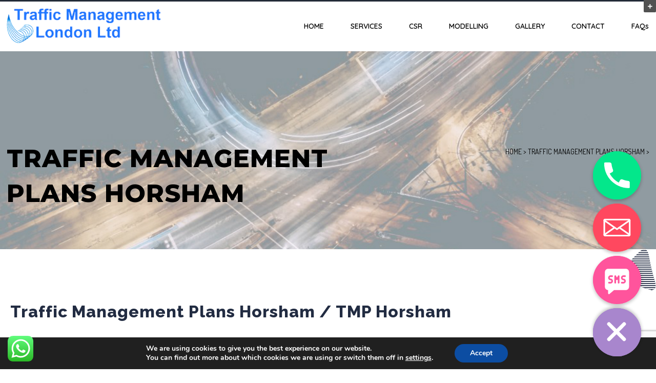

--- FILE ---
content_type: text/html; charset=UTF-8
request_url: https://trafficmanagement.london/traffic-management-plans-tmp-horsham/
body_size: 31564
content:

<!DOCTYPE html>
<!--[if lt IE 7 ]><html class="ie ie6" lang="en"> <![endif]-->
<!--[if IE 7 ]><html class="ie ie7" lang="en"> <![endif]-->
<!--[if IE 8 ]><html class="ie ie8" lang="en"> <![endif]-->
<!--[if (gte IE 9)|!(IE)]><!--><html lang="en-GB" prefix="og: https://ogp.me/ns#"> <!--<![endif]-->
<head>
<title>Traffic Management Plans in Horsham | TMP Drawings Horsham | CTMP Horsham</title>

<!-- Basic Page Needs
========================================================= -->

<meta charset="UTF-8">
<meta name="description" content="TRAFFIC MANAGEMENT PLANS HORSHAM | Traffic Management London Ltd - , News, traffic management plans, traffic management plan, Traffic Management London Ltd, pedestrian management, construction phase plan, ctmp, CPP, CAD Drawings, ">
<meta name="keywords" content="News, traffic management plans, traffic management plan, Traffic Management London Ltd, pedestrian management, construction phase plan, ctmp, CPP, CAD Drawings, ">
<meta name="author" content="LK">

<!--[if lt IE 9]>
	<script src="http://html5shim.googlecode.com/svn/trunk/html5.js"></script>
<![endif]-->

<!-- Mobile Specific Metas & Favicons
========================================================= -->
<meta name="viewport" content="width=device-width, initial-scale=1.0, maximum-scale=1.0">
<link rel="shortcut icon" href="">

<!-- WordPress Stuff
========================================================= -->
<link rel="pingback" href="https://trafficmanagement.london/xmlrpc.php" />

<!-- Search Engine Optimization by Rank Math PRO - https://rankmath.com/ -->
<meta name="description" content="Traffic Management Plans Horsham – we provide TMP drawings in Horsham to suit any traffic management requirement, from a lane closure, a 3 way traffic layout or a full traffic diversion operation"/>
<meta name="robots" content="follow, index, max-snippet:-1, max-video-preview:-1, max-image-preview:large"/>
<link rel="canonical" href="https://trafficmanagement.london/traffic-management-plans-tmp-horsham/" />
<meta property="og:locale" content="en_GB" />
<meta property="og:type" content="article" />
<meta property="og:title" content="Traffic Management Plans in Horsham | TMP Drawings Horsham | CTMP Horsham" />
<meta property="og:description" content="Traffic Management Plans Horsham – we provide TMP drawings in Horsham to suit any traffic management requirement, from a lane closure, a 3 way traffic layout or a full traffic diversion operation" />
<meta property="og:url" content="https://trafficmanagement.london/traffic-management-plans-tmp-horsham/" />
<meta property="og:site_name" content="Traffic Management London Ltd" />
<meta property="og:updated_time" content="2021-03-29T10:47:14+01:00" />
<meta property="og:image" content="https://trafficmanagement.london/wp-content/uploads/2021/03/TM-Plan.jpg" />
<meta property="og:image:secure_url" content="https://trafficmanagement.london/wp-content/uploads/2021/03/TM-Plan.jpg" />
<meta property="og:image:width" content="737" />
<meta property="og:image:height" content="502" />
<meta property="og:image:alt" content="TRAFFIC MANAGEMENT PLANS" />
<meta property="og:image:type" content="image/jpeg" />
<meta name="twitter:card" content="summary_large_image" />
<meta name="twitter:title" content="Traffic Management Plans in Horsham | TMP Drawings Horsham | CTMP Horsham" />
<meta name="twitter:description" content="Traffic Management Plans Horsham – we provide TMP drawings in Horsham to suit any traffic management requirement, from a lane closure, a 3 way traffic layout or a full traffic diversion operation" />
<meta name="twitter:image" content="https://trafficmanagement.london/wp-content/uploads/2021/03/TM-Plan.jpg" />
<meta name="twitter:label1" content="Time to read" />
<meta name="twitter:data1" content="1 minute" />
<!-- /Rank Math WordPress SEO plugin -->

<link rel='dns-prefetch' href='//www.google.com' />
<link rel='dns-prefetch' href='//www.googletagmanager.com' />
<link rel='dns-prefetch' href='//fonts.googleapis.com' />
<link rel="alternate" type="application/rss+xml" title="Traffic Management London Ltd &raquo; Feed" href="https://trafficmanagement.london/feed/" />
<link rel="alternate" type="application/rss+xml" title="Traffic Management London Ltd &raquo; Comments Feed" href="https://trafficmanagement.london/comments/feed/" />
<link rel="alternate" title="oEmbed (JSON)" type="application/json+oembed" href="https://trafficmanagement.london/wp-json/oembed/1.0/embed?url=https%3A%2F%2Ftrafficmanagement.london%2Ftraffic-management-plans-tmp-horsham%2F" />
<link rel="alternate" title="oEmbed (XML)" type="text/xml+oembed" href="https://trafficmanagement.london/wp-json/oembed/1.0/embed?url=https%3A%2F%2Ftrafficmanagement.london%2Ftraffic-management-plans-tmp-horsham%2F&#038;format=xml" />
<style id='wp-img-auto-sizes-contain-inline-css' type='text/css'>
img:is([sizes=auto i],[sizes^="auto," i]){contain-intrinsic-size:3000px 1500px}
/*# sourceURL=wp-img-auto-sizes-contain-inline-css */
</style>
<link rel='stylesheet' id='linecons-css' href='https://trafficmanagement.london/wp-content/themes/moreno/framework/css/font-icons/linecons/css/linecons.css?ver=6.9' type='text/css' media='all' />
<link rel='stylesheet' id='FontAwesome-css' href='https://trafficmanagement.london/wp-content/themes/moreno/framework/css/font-icons/awesome-font/css/font-awesome.min.css?ver=4.1' type='text/css' media='all' />
<link rel='stylesheet' id='rs-plugin-settings-css' href='https://trafficmanagement.london/wp-content/plugins/revslider/public/assets/css/rs6.css?ver=6.3.2' type='text/css' media='all' />
<style id='rs-plugin-settings-inline-css' type='text/css'>
#rs-demo-id {}
/*# sourceURL=rs-plugin-settings-inline-css */
</style>
<link rel='stylesheet' id='stylesheet-css' href='https://trafficmanagement.london/wp-content/themes/moreno/style.css?ver=1.0' type='text/css' media='all' />
<link rel='stylesheet' id='SosaIcons-css' href='https://trafficmanagement.london/wp-content/themes/moreno/framework/css/font-icons/sosa-font/style.min.css?ver=1.0' type='text/css' media='all' />
<link rel='stylesheet' id='skeleton-css' href='https://trafficmanagement.london/wp-content/themes/moreno/framework/css/grid.css?ver=1' type='text/css' media='all' />
<link rel='stylesheet' id='responsive-css' href='https://trafficmanagement.london/wp-content/themes/moreno/framework/css/responsive.css?ver=1' type='text/css' media='all' />
<style id='wp-emoji-styles-inline-css' type='text/css'>

	img.wp-smiley, img.emoji {
		display: inline !important;
		border: none !important;
		box-shadow: none !important;
		height: 1em !important;
		width: 1em !important;
		margin: 0 0.07em !important;
		vertical-align: -0.1em !important;
		background: none !important;
		padding: 0 !important;
	}
/*# sourceURL=wp-emoji-styles-inline-css */
</style>
<style id='classic-theme-styles-inline-css' type='text/css'>
/*! This file is auto-generated */
.wp-block-button__link{color:#fff;background-color:#32373c;border-radius:9999px;box-shadow:none;text-decoration:none;padding:calc(.667em + 2px) calc(1.333em + 2px);font-size:1.125em}.wp-block-file__button{background:#32373c;color:#fff;text-decoration:none}
/*# sourceURL=/wp-includes/css/classic-themes.min.css */
</style>
<link rel='stylesheet' id='chaty-front-css-css' href='https://trafficmanagement.london/wp-content/plugins/chaty/css/chaty-front.min.css?ver=3.1.81734533012' type='text/css' media='all' />
<link rel='stylesheet' id='contact-form-7-css' href='https://trafficmanagement.london/wp-content/plugins/contact-form-7/includes/css/styles.css?ver=5.3.2' type='text/css' media='all' />
<link rel='stylesheet' id='mytheme-googlefonts-css' href='https://fonts.googleapis.com/css?family=Open+Sans:100&#044;100italic&#044;200&#044;200italic&#044;300&#044;300italic&#044;400&#044;400italic&#044;600&#044;600italic&#044;700&#044;700italic&#044;800&#044;800italic|Montserrat:100&#044;100italic&#044;200&#044;200italic&#044;300&#044;300italic&#044;400&#044;400italic&#044;600&#044;600italic&#044;700&#044;700italic&#044;800&#044;800italic|Dosis:100&#044;100italic&#044;200&#044;200italic&#044;300&#044;300italic&#044;400&#044;400italic&#044;600&#044;600italic&#044;700&#044;700italic&#044;800&#044;800italic|Raleway:100&#044;100italic&#044;200&#044;200italic&#044;300&#044;300italic&#044;400&#044;400italic&#044;600&#044;600italic&#044;700&#044;700italic&#044;800&#044;800italic|Quicksand:100&#044;100italic&#044;200&#044;200italic&#044;300&#044;300italic&#044;400&#044;400italic&#044;600&#044;600italic&#044;700&#044;700italic&#044;800&#044;800italic&#038;subset=latin&#044;latin-ext&#044;cyrillic&#044;cyrillic-ext&#044;greek-ext&#044;greek&#044;vietnamese' type='text/css' media='all' />
<link rel='stylesheet' id='recent-posts-widget-with-thumbnails-public-style-css' href='https://trafficmanagement.london/wp-content/plugins/recent-posts-widget-with-thumbnails/public.css?ver=7.0.2' type='text/css' media='all' />
<link rel='stylesheet' id='elementor-icons-css' href='https://trafficmanagement.london/wp-content/plugins/elementor/assets/lib/eicons/css/elementor-icons.min.css?ver=5.36.0' type='text/css' media='all' />
<link rel='stylesheet' id='elementor-frontend-css' href='https://trafficmanagement.london/wp-content/plugins/elementor/assets/css/frontend.min.css?ver=3.28.3' type='text/css' media='all' />
<link rel='stylesheet' id='elementor-post-14-css' href='https://trafficmanagement.london/wp-content/uploads/elementor/css/post-14.css?ver=1745850269' type='text/css' media='all' />
<link rel='stylesheet' id='font-awesome-5-all-css' href='https://trafficmanagement.london/wp-content/plugins/elementor/assets/lib/font-awesome/css/all.min.css?ver=3.28.3' type='text/css' media='all' />
<link rel='stylesheet' id='font-awesome-4-shim-css' href='https://trafficmanagement.london/wp-content/plugins/elementor/assets/lib/font-awesome/css/v4-shims.min.css?ver=3.28.3' type='text/css' media='all' />
<link rel='stylesheet' id='widget-spacer-css' href='https://trafficmanagement.london/wp-content/plugins/elementor/assets/css/widget-spacer.min.css?ver=3.28.3' type='text/css' media='all' />
<link rel='stylesheet' id='widget-icon-list-css' href='https://trafficmanagement.london/wp-content/plugins/elementor/assets/css/widget-icon-list.min.css?ver=3.28.3' type='text/css' media='all' />
<link rel='stylesheet' id='widget-image-css' href='https://trafficmanagement.london/wp-content/plugins/elementor/assets/css/widget-image.min.css?ver=3.28.3' type='text/css' media='all' />
<link rel='stylesheet' id='elementor-post-1555-css' href='https://trafficmanagement.london/wp-content/uploads/elementor/css/post-1555.css?ver=1745940122' type='text/css' media='all' />
<link rel='stylesheet' id='moove_gdpr_frontend-css' href='https://trafficmanagement.london/wp-content/plugins/gdpr-cookie-compliance/dist/styles/gdpr-main.css?ver=4.5.1' type='text/css' media='all' />
<style id='moove_gdpr_frontend-inline-css' type='text/css'>
#moove_gdpr_cookie_modal,#moove_gdpr_cookie_info_bar,.gdpr_cookie_settings_shortcode_content{font-family:Nunito,sans-serif}#moove_gdpr_save_popup_settings_button{background-color:#373737;color:#fff}#moove_gdpr_save_popup_settings_button:hover{background-color:#000}#moove_gdpr_cookie_info_bar .moove-gdpr-info-bar-container .moove-gdpr-info-bar-content a.mgbutton,#moove_gdpr_cookie_info_bar .moove-gdpr-info-bar-container .moove-gdpr-info-bar-content button.mgbutton{background-color:#0c4da2}#moove_gdpr_cookie_modal .moove-gdpr-modal-content .moove-gdpr-modal-footer-content .moove-gdpr-button-holder a.mgbutton,#moove_gdpr_cookie_modal .moove-gdpr-modal-content .moove-gdpr-modal-footer-content .moove-gdpr-button-holder button.mgbutton,.gdpr_cookie_settings_shortcode_content .gdpr-shr-button.button-green{background-color:#0c4da2;border-color:#0c4da2}#moove_gdpr_cookie_modal .moove-gdpr-modal-content .moove-gdpr-modal-footer-content .moove-gdpr-button-holder a.mgbutton:hover,#moove_gdpr_cookie_modal .moove-gdpr-modal-content .moove-gdpr-modal-footer-content .moove-gdpr-button-holder button.mgbutton:hover,.gdpr_cookie_settings_shortcode_content .gdpr-shr-button.button-green:hover{background-color:#fff;color:#0c4da2}#moove_gdpr_cookie_modal .moove-gdpr-modal-content .moove-gdpr-modal-close i,#moove_gdpr_cookie_modal .moove-gdpr-modal-content .moove-gdpr-modal-close span.gdpr-icon{background-color:#0c4da2;border:1px solid #0c4da2}#moove_gdpr_cookie_modal .moove-gdpr-modal-content .moove-gdpr-modal-close i:hover,#moove_gdpr_cookie_modal .moove-gdpr-modal-content .moove-gdpr-modal-close span.gdpr-icon:hover,#moove_gdpr_cookie_info_bar span[data-href]>u.change-settings-button{color:#0c4da2}#moove_gdpr_cookie_modal .moove-gdpr-modal-content .moove-gdpr-modal-left-content #moove-gdpr-menu li.menu-item-selected a span.gdpr-icon,#moove_gdpr_cookie_modal .moove-gdpr-modal-content .moove-gdpr-modal-left-content #moove-gdpr-menu li.menu-item-selected button span.gdpr-icon{color:inherit}#moove_gdpr_cookie_modal .moove-gdpr-modal-content .moove-gdpr-modal-left-content #moove-gdpr-menu li:hover a,#moove_gdpr_cookie_modal .moove-gdpr-modal-content .moove-gdpr-modal-left-content #moove-gdpr-menu li:hover button{color:#000}#moove_gdpr_cookie_modal .moove-gdpr-modal-content .moove-gdpr-modal-left-content #moove-gdpr-menu li a span.gdpr-icon,#moove_gdpr_cookie_modal .moove-gdpr-modal-content .moove-gdpr-modal-left-content #moove-gdpr-menu li button span.gdpr-icon{color:inherit}#moove_gdpr_cookie_modal .gdpr-acc-link{line-height:0;font-size:0;color:transparent;position:absolute}#moove_gdpr_cookie_modal .moove-gdpr-modal-content .moove-gdpr-modal-close:hover i,#moove_gdpr_cookie_modal .moove-gdpr-modal-content .moove-gdpr-modal-left-content #moove-gdpr-menu li a,#moove_gdpr_cookie_modal .moove-gdpr-modal-content .moove-gdpr-modal-left-content #moove-gdpr-menu li button,#moove_gdpr_cookie_modal .moove-gdpr-modal-content .moove-gdpr-modal-left-content #moove-gdpr-menu li button i,#moove_gdpr_cookie_modal .moove-gdpr-modal-content .moove-gdpr-modal-left-content #moove-gdpr-menu li a i,#moove_gdpr_cookie_modal .moove-gdpr-modal-content .moove-gdpr-tab-main .moove-gdpr-tab-main-content a:hover,#moove_gdpr_cookie_info_bar.moove-gdpr-dark-scheme .moove-gdpr-info-bar-container .moove-gdpr-info-bar-content a.mgbutton:hover,#moove_gdpr_cookie_info_bar.moove-gdpr-dark-scheme .moove-gdpr-info-bar-container .moove-gdpr-info-bar-content button.mgbutton:hover,#moove_gdpr_cookie_info_bar.moove-gdpr-dark-scheme .moove-gdpr-info-bar-container .moove-gdpr-info-bar-content a:hover,#moove_gdpr_cookie_info_bar.moove-gdpr-dark-scheme .moove-gdpr-info-bar-container .moove-gdpr-info-bar-content button:hover,#moove_gdpr_cookie_info_bar.moove-gdpr-dark-scheme .moove-gdpr-info-bar-container .moove-gdpr-info-bar-content span.change-settings-button:hover,#moove_gdpr_cookie_info_bar.moove-gdpr-dark-scheme .moove-gdpr-info-bar-container .moove-gdpr-info-bar-content u.change-settings-button:hover,#moove_gdpr_cookie_info_bar span[data-href]>u.change-settings-button,#moove_gdpr_cookie_info_bar.moove-gdpr-dark-scheme .moove-gdpr-info-bar-container .moove-gdpr-info-bar-content a.mgbutton.focus-g,#moove_gdpr_cookie_info_bar.moove-gdpr-dark-scheme .moove-gdpr-info-bar-container .moove-gdpr-info-bar-content button.mgbutton.focus-g,#moove_gdpr_cookie_info_bar.moove-gdpr-dark-scheme .moove-gdpr-info-bar-container .moove-gdpr-info-bar-content a.focus-g,#moove_gdpr_cookie_info_bar.moove-gdpr-dark-scheme .moove-gdpr-info-bar-container .moove-gdpr-info-bar-content button.focus-g,#moove_gdpr_cookie_info_bar.moove-gdpr-dark-scheme .moove-gdpr-info-bar-container .moove-gdpr-info-bar-content span.change-settings-button.focus-g,#moove_gdpr_cookie_info_bar.moove-gdpr-dark-scheme .moove-gdpr-info-bar-container .moove-gdpr-info-bar-content u.change-settings-button.focus-g{color:#0c4da2}#moove_gdpr_cookie_modal .moove-gdpr-modal-content .moove-gdpr-modal-left-content #moove-gdpr-menu li.menu-item-selected a,#moove_gdpr_cookie_modal .moove-gdpr-modal-content .moove-gdpr-modal-left-content #moove-gdpr-menu li.menu-item-selected button{color:#000}#moove_gdpr_cookie_modal .moove-gdpr-modal-content .moove-gdpr-modal-left-content #moove-gdpr-menu li.menu-item-selected a i,#moove_gdpr_cookie_modal .moove-gdpr-modal-content .moove-gdpr-modal-left-content #moove-gdpr-menu li.menu-item-selected button i{color:#000}#moove_gdpr_cookie_modal.gdpr_lightbox-hide{display:none}
/*# sourceURL=moove_gdpr_frontend-inline-css */
</style>
<link rel='stylesheet' id='google-fonts-1-css' href='https://fonts.googleapis.com/css?family=Roboto%3A100%2C100italic%2C200%2C200italic%2C300%2C300italic%2C400%2C400italic%2C500%2C500italic%2C600%2C600italic%2C700%2C700italic%2C800%2C800italic%2C900%2C900italic%7CRoboto+Slab%3A100%2C100italic%2C200%2C200italic%2C300%2C300italic%2C400%2C400italic%2C500%2C500italic%2C600%2C600italic%2C700%2C700italic%2C800%2C800italic%2C900%2C900italic&#038;display=auto&#038;ver=6.9' type='text/css' media='all' />
<link rel='stylesheet' id='elementor-icons-shared-0-css' href='https://trafficmanagement.london/wp-content/plugins/elementor/assets/lib/font-awesome/css/fontawesome.min.css?ver=5.15.3' type='text/css' media='all' />
<link rel='stylesheet' id='elementor-icons-fa-solid-css' href='https://trafficmanagement.london/wp-content/plugins/elementor/assets/lib/font-awesome/css/solid.min.css?ver=5.15.3' type='text/css' media='all' />
<link rel="preconnect" href="https://fonts.gstatic.com/" crossorigin><script type="text/javascript" src="https://trafficmanagement.london/wp-includes/js/jquery/jquery.min.js?ver=3.7.1" id="jquery-core-js"></script>
<script type="text/javascript" src="https://trafficmanagement.london/wp-includes/js/jquery/jquery-migrate.min.js?ver=3.4.1" id="jquery-migrate-js"></script>
<script type="text/javascript" src="https://www.googletagmanager.com/gtag/js?id=UA-137617579-1" id="google_gtagjs-js" async></script>
<script type="text/javascript" id="google_gtagjs-js-after">
/* <![CDATA[ */
window.dataLayer = window.dataLayer || [];function gtag(){dataLayer.push(arguments);}
gtag("js", new Date());
gtag("set", "developer_id.dZTNiMT", true);
gtag("config", "UA-137617579-1", {"anonymize_ip":true});
//# sourceURL=google_gtagjs-js-after
/* ]]> */
</script>
<script type="text/javascript" src="https://trafficmanagement.london/wp-content/plugins/elementor/assets/lib/font-awesome/js/v4-shims.min.js?ver=3.28.3" id="font-awesome-4-shim-js"></script>
<link rel="https://api.w.org/" href="https://trafficmanagement.london/wp-json/" /><link rel="alternate" title="JSON" type="application/json" href="https://trafficmanagement.london/wp-json/wp/v2/pages/1555" /><link rel="EditURI" type="application/rsd+xml" title="RSD" href="https://trafficmanagement.london/xmlrpc.php?rsd" />
<meta name="generator" content="WordPress 6.9" />
<link rel='shortlink' href='https://trafficmanagement.london/?p=1555' />
<meta name="generator" content="Site Kit by Google 1.29.0" /><meta name="generator" content="Elementor 3.28.3; settings: css_print_method-external, google_font-enabled, font_display-auto">
<style type="text/css">.recentcomments a{display:inline !important;padding:0 !important;margin:0 !important;}</style>			<style>
				.e-con.e-parent:nth-of-type(n+4):not(.e-lazyloaded):not(.e-no-lazyload),
				.e-con.e-parent:nth-of-type(n+4):not(.e-lazyloaded):not(.e-no-lazyload) * {
					background-image: none !important;
				}
				@media screen and (max-height: 1024px) {
					.e-con.e-parent:nth-of-type(n+3):not(.e-lazyloaded):not(.e-no-lazyload),
					.e-con.e-parent:nth-of-type(n+3):not(.e-lazyloaded):not(.e-no-lazyload) * {
						background-image: none !important;
					}
				}
				@media screen and (max-height: 640px) {
					.e-con.e-parent:nth-of-type(n+2):not(.e-lazyloaded):not(.e-no-lazyload),
					.e-con.e-parent:nth-of-type(n+2):not(.e-lazyloaded):not(.e-no-lazyload) * {
						background-image: none !important;
					}
				}
			</style>
			<meta name="generator" content="Powered by Slider Revolution 6.3.2 - responsive, Mobile-Friendly Slider Plugin for WordPress with comfortable drag and drop interface." />
<link rel="icon" href="https://trafficmanagement.london/wp-content/uploads/2021/02/cropped-logo-32x32.png" sizes="32x32" />
<link rel="icon" href="https://trafficmanagement.london/wp-content/uploads/2021/02/cropped-logo-192x192.png" sizes="192x192" />
<link rel="apple-touch-icon" href="https://trafficmanagement.london/wp-content/uploads/2021/02/cropped-logo-180x180.png" />
<meta name="msapplication-TileImage" content="https://trafficmanagement.london/wp-content/uploads/2021/02/cropped-logo-270x270.png" />
<script type="text/javascript">function setREVStartSize(e){
			//window.requestAnimationFrame(function() {				 
				window.RSIW = window.RSIW===undefined ? window.innerWidth : window.RSIW;	
				window.RSIH = window.RSIH===undefined ? window.innerHeight : window.RSIH;	
				try {								
					var pw = document.getElementById(e.c).parentNode.offsetWidth,
						newh;
					pw = pw===0 || isNaN(pw) ? window.RSIW : pw;
					e.tabw = e.tabw===undefined ? 0 : parseInt(e.tabw);
					e.thumbw = e.thumbw===undefined ? 0 : parseInt(e.thumbw);
					e.tabh = e.tabh===undefined ? 0 : parseInt(e.tabh);
					e.thumbh = e.thumbh===undefined ? 0 : parseInt(e.thumbh);
					e.tabhide = e.tabhide===undefined ? 0 : parseInt(e.tabhide);
					e.thumbhide = e.thumbhide===undefined ? 0 : parseInt(e.thumbhide);
					e.mh = e.mh===undefined || e.mh=="" || e.mh==="auto" ? 0 : parseInt(e.mh,0);		
					if(e.layout==="fullscreen" || e.l==="fullscreen") 						
						newh = Math.max(e.mh,window.RSIH);					
					else{					
						e.gw = Array.isArray(e.gw) ? e.gw : [e.gw];
						for (var i in e.rl) if (e.gw[i]===undefined || e.gw[i]===0) e.gw[i] = e.gw[i-1];					
						e.gh = e.el===undefined || e.el==="" || (Array.isArray(e.el) && e.el.length==0)? e.gh : e.el;
						e.gh = Array.isArray(e.gh) ? e.gh : [e.gh];
						for (var i in e.rl) if (e.gh[i]===undefined || e.gh[i]===0) e.gh[i] = e.gh[i-1];
											
						var nl = new Array(e.rl.length),
							ix = 0,						
							sl;					
						e.tabw = e.tabhide>=pw ? 0 : e.tabw;
						e.thumbw = e.thumbhide>=pw ? 0 : e.thumbw;
						e.tabh = e.tabhide>=pw ? 0 : e.tabh;
						e.thumbh = e.thumbhide>=pw ? 0 : e.thumbh;					
						for (var i in e.rl) nl[i] = e.rl[i]<window.RSIW ? 0 : e.rl[i];
						sl = nl[0];									
						for (var i in nl) if (sl>nl[i] && nl[i]>0) { sl = nl[i]; ix=i;}															
						var m = pw>(e.gw[ix]+e.tabw+e.thumbw) ? 1 : (pw-(e.tabw+e.thumbw)) / (e.gw[ix]);					
						newh =  (e.gh[ix] * m) + (e.tabh + e.thumbh);
					}				
					if(window.rs_init_css===undefined) window.rs_init_css = document.head.appendChild(document.createElement("style"));					
					document.getElementById(e.c).height = newh+"px";
					window.rs_init_css.innerHTML += "#"+e.c+"_wrapper { height: "+newh+"px }";				
				} catch(e){
					console.log("Failure at Presize of Slider:" + e)
				}					   
			//});
		  };</script>

<!-- Custom CSS Codes
========================================================= -->

<style id="custom-style">
	body{
		font-family: Open Sans, Arial, Helvetica, sans-serif; font-size: 16px; line-height: 28px; font-weight: normal; color: #000000; text-transform: none;
					}
	h1{ font-family: Raleway, Arial, Helvetica, sans-serif; font-size: 48px; line-height: 56px; text-transform: capitalize; font-weight: 900; color: #222c42; }
	h2{ font-family: Raleway, Arial, Helvetica, sans-serif; font-size: 32px; line-height: 44px; text-transform: capitalize; font-weight: 900; color: #222c42; }
	h3{ font-family: Raleway, Arial, Helvetica, sans-serif; font-size: 28px; line-height: 36px; text-transform: capitalize; font-weight: 900; color: #222c42; }
	h4{ font-family: Quicksand, Arial, Helvetica, sans-serif; font-size: 24px; line-height: 32px; text-transform: uppercase; font-weight: 600; color: #222c42; }
	h5{ font-family: Quicksand, Arial, Helvetica, sans-serif; font-size: 16px; line-height: 24px; text-transform: uppercase; font-weight: 600; color: #222c42; }
	h6{ font-family: Quicksand, Arial, Helvetica, sans-serif; font-size: 13px; line-height: 20px; text-transform: uppercase; font-weight: normal; color: #222c42; }
	h1 a, h2 a, h3 a, h4 a, h5 a, h6 a, h1 a:visited, h2 a:visited, h3 a:visited, h4 a:visited, h5 a:visited, h6 a:visited  { font-weight: inherit; color: inherit; }
	h1 a:hover, h2 a:hover, h3 a:hover, h4 a:hover, h5 a:hover, h6 a:hover,
	a:hover h1, a:hover h2, a:hover h3, a:hover h4, a:hover h5, a:hover h6 { color: #313342; }

	#header .logo a img { max-width: 300px; }
	a, a:visited{ color: #222c42; }
	a:hover,  a:focus{ color: #313342;}

	/* Header ------------------------------------------------------------------------ */
	#header:not(.fixed_header){
	background-color: rgba(255,255,255, 0) !important;
	background-image: url("");
	background-repeat: no-repeat;
		background-position: center center;
		background-attachment: scroll;
		background-size: cover;	?>
	color:#ffffff;
	}
	#header .logo,
	#header .logo .logo_text {color:#ffffff; }
	#header { border-bottom: 0px solid rgba(216,216,216, 1);}
	#top-bar{ background: #232b38; color: #ffffff; font-size: 15px;}
	#top-bar .social-icons ul li a {color: #ffffff;}
	#top-bar .call-us a{ color: #ffffff;}
	#header .select-menu{ background: #ffffff; }
	#navigation ul.menu > li.menu-item {line-height: 100px;}
	#header.header1 .my-table,
	#header.header2 .my-table { height: 100px;}
	#header.header-scrolled {background-color: rgba(255,255,255,0.9); }
	/* Top sliding area  ------------------------------------------------------------------------ */
	.toparea-sliding-area {
		background-color: rgba(81,81,81,1);
		color: #b5b5b5;
		border-bottom: 3px solid #232b38;
		border-top: 0px solid #142b3a;
	}
	.toparea-sliding-area a {color: #232b38;}
	.toparea-sliding-area a:hover {color: #b5b5b5;}

	.toparea-sliding-area .widget h3 { font-family: Open Sans, Arial, Helvetica, sans-serif; line-height: 1.6em; font-size: 16px; font-weight: 600 !important; text-transform: uppercase; color: #ffffff !important; }
	.toparea-sliding-area .widget {color: #b5b5b5;}
	.toparea-sliding-area .widget .separator {
		height: 0px;
		border-bottom:0px solid #777777;
		margin-bottom:0px; margin-top: 15px;	}
	.toparea-sliding-area .widget .separator .separator_line {height:0px;}
	.toparea-sb {background-color: rgba(81,81,81,1);}
	/*Sidebar navigation ------------------------------------------------------------------*/
	body.side-navigation-enabled aside.side-navigation {
	background-color: #ffffff;
	background-image: url("");
	background-repeat: no-repeat;
		background-position: center center;
		background-attachment: scroll;
			color:#babdbf;
	}

	body.side-navigation-enabled aside.side-navigation .logo h1 a {color: #3b3f42}
	body.side-navigation-enabled aside.side-navigation .logo .site-description,
	body.side-navigation-enabled aside.side-navigation .social-icons ul li a {color:#babdbf;}
	body.side-navigation-enabled aside.side-navigation {text-align:left}
	ul#side-nav.sf-vertical li ul {background-color: #ffffff;}
	ul#side-nav > li > a,
	ul#side-nav-toggle > li > a {
		font-family: Open Sans, Arial, Helvetica, sans-serif;
		line-height: 36px;
		font-size: 12px;
		text-transform: uppercase;
		color: #3b3f42;
		font-weight: 600;	}
	ul#side-nav-toggle li ul li a,
	ul#side-nav.sf-vertical li ul li a {
		font-family: Open Sans, Arial, Helvetica, sans-serif;
		font-size: 13px;
		line-height: 36px;
		text-transform: lowercase;
		color: #3b3f42;
			}
	aside.side-navigation.side-navigation-toggle .toggleMenu {color: #3b3f42;}

	ul#side-nav.show-indicator > li > a .sf-sub-indicator:before {color: #3b3f42;}
	ul#side-nav.show-indicator > li ul a .sf-sub-indicator:before {color: #3b3f42;}
	ul#side-nav.show-indicator li.sfHover > a .sf-sub-indicator:before {color: #232b38;}
	ul#side-nav.show-indicator ul li.sfHover > a .sf-sub-indicator:before {color: #232b38;}
	ul#side-nav li.current-menu-ancestor > a,
	ul#side-nav li.current-menu-item > a,
	ul#side-nav li.current_page_ancestor > a,
	ul#side-nav li > a:hover,
	ul#side-nav-toggle li.current-menu-ancestor > a,
	ul#side-nav-toggle li.current-menu-item > a,
	ul#side-nav-toggle li.current_page_ancestor > a,
	ul#side-nav-toggle li > a:hover {color: #232b38;}
	ul#side-nav li.current-menu-ancestor > a .sf-sub-indicator:before,
	ul#side-nav li.current-menu-item > a .sf-sub-indicator:before,
	ul#side-nav li.current_page_ancestor > a .sf-sub-indicator:before,
	ul#side-nav li > a:hover {color: #232b38;}

	ul#side-nav-toggle li ul li.current-menu-ancestor > a,
	ul#side-nav-toggle li ul li.current-menu-item > a,
	ul#side-nav-toggle li ul li.current_page_ancestor > a,
	ul#side-nav-toggle li ul li > a:hover,
	ul#side-nav li ul li.current-menu-ancestor > a,
	ul#side-nav li ul li.current-menu-item > a,
	ul#side-nav li ul li.current_page_ancestor > a,
	ul#side-nav li ul li > a:hover {color: #232b38;}
	ul#side-nav li ul li.current-menu-ancestor > a .sf-sub-indicator:before,
	ul#side-nav li ul li.current-menu-item > a .sf-sub-indicator:before,
	ul#side-nav li ul li.current_page_ancestor > a .sf-sub-indicator:before,
	ul#side-nav li ul li > a:hover {color: #232b38;}

	ul#side-nav li.sfHover > a {color: #232b38;}
	ul#side-nav li ul li.sfHover > a {color: #232b38;}
	aside.side-navigation.side-navigation-toggle .navbar-menu,
	aside.side-navigation.side-navigation-toggle .toggleMenu {
		background-color: #ffffff;
	}
	/*---------------------------------*/
	/* Navigation ------------------------------------------------------------------------ */
	#navigation ul.menu > li.menu-item {margin:0 0 0 50px;}
	#header.header2 #navigation ul.menu > li,
	#header.header3 #navigation ul.menu > li,
	#header.header4 #navigation ul.menu > li {padding-right:25px; padding-left:25px;}
	#navigation ul.menu > li.menu-item > a { font-family: Quicksand, Arial, Helvetica, sans-serif; font-size: 14px; text-transform: none; color: #000000; font-weight: 600;}
	#navigation ul.menu > li.sfHover > a,
			#navigation ul.menu > li.sfHover > a:hover,
			#navigation ul.menu li.menu-item a:hover { color: #232b38; }
			#navigation ul.menu > li.current-menu-item > a:hover,
			#navigation ul.menu > li.current-menu-item > a,
			#navigation ul.menu > li.current-menu-ancestor > a:hover,
			#navigation ul.menu > li.current-menu-ancestor > a,
			#navigation ul.menu > li.current-menu-parent > a:hover,
			#navigation ul.menu > li.current-menu-parent > a { color: #000000; }

	#header.header3 #navigation {background-color: #ecf0f1;}
	#header.header3 #navigation {border-color: #d8d8d8;}
	#header.header3 #navigation ul.menu > li {border-color: #ffffff;}
	#header.header4 #navigation {background-color: #ecf0f1;}
	#header.header4 #navigation {border-color: #d8d8d8;}
	#header.header4 #navigation ul.menu > li {border-color: #ffffff;}

	#navigation .sub-menu{
		background: #000000 !important;
	}
	#navigation ul.menu > li > .sub-menu {
		border-top: 0px solid #232b38;
	}
	#navigation .sub-menu:before {border-bottom-color: #232b38;}
	#navigation .sub-menu li a,
	html body #navigation .sub-menu li .sub-menu li a,
	html body #navigation .sub-menu li .sub-menu li .sub-menu li a { font-family: Quicksand, Arial, Helvetica, sans-serif; color: #ffffff; }

	#navigation .sub-menu li,
	#navigation ul.menu > li.megamenu > ul > li,
	#navigation ul.menu > li.megamenu > ul > li > a { border-color: #000000; }

	#navigation .sub-menu li a:hover,
	#navigation .sub-menu li.sfHover > a,
	#navigation .sub-menu li.current-menu-parent > a,
	#navigation .sub-menu li .sub-menu li a:hover,
	#navigation .sub-menu li.current-menu-item a,
	#navigation .sub-menu li.current-menu-item a:hover,
	#navigation .sub-menu li.current_page_item a,
	#navigation .sub-menu li.current_page_item a:hover { color: #a3a3a3 !important; background-color: #000000; }
	#navigation .menu > li > .sub-menu:before { border-bottom-color:  #232b38}
	#navigation .menu > li .sub-menu > li.sfHover:after {border-left-color:  #232b38;}
	#navigation .menu > li .sub-menu > li.sfHover:before {background-color: #232b38;}

	#navigation ul.menu > li.megamenu > ul > li > a:hover, #navigation ul.menu > li.megamenu > ul > li.sfHover > a,
	#navigation ul.menu > li.megamenu > ul > li.current-menu-item > a,
	#navigation ul.menu > li.megamenu > ul > li.current-menu-parent > a {
	    color: #000000 !important;
	}
	.search-area, .search-area:before,
	.cart-main .cart-content a, .cart-main .cart-contents:before, .cart-main .cart-contents, .cart-main .cart-checkout{
		background: #000000 !important;
		border-color: #000000;
	}
	#title {
		background-image: url("http://trafficmanagement.london/wp-content/uploads/2021/02/london-traffic-management-white.jpg");
		background-color: #f6f6f6;
		background-repeat: no-repeat;
		background-position: center center;
		background-attachment: scroll;
		background-size: cover;	   	border-bottom: 0px solid #d8d8d8;
	    border-top: 0px solid #d8d8d8;
		padding: 100px 0px 0px 0px;
	}
	#alt-title {
	    background-image: url("http://trafficmanagement.london/wp-content/uploads/2021/02/london-traffic-management-white.jpg");
	    border-bottom: 0px solid #d8d8d8;
	    border-top: 0px solid #d8d8d8;
		padding-top: 100px;
		padding-bottom: 0px;
	}
	#title h1, #alt-title h1 {
		font-family: Montserrat, Arial, Helvetica, sans-serif;
		line-height: 68px;
		text-transform: uppercase;
		font-size: 48px;
		font-weight: 900;
		color: #000000;
	}
	#title h2, #alt-title h2,
	#title #breadcrumbs, #no-title #breadcrumbs,
	#alt-title #breadcrumbs, #no-title { font-family: Dosis, Arial, Helvetica, sans-serif; line-height: 42px; font-size: 14px; font-weight: normal; color: #000000; text-transform: uppercase; }
	#title #breadcrumbs,
	#alt-title #breadcrumbs { color: #000000; }
	#title #breadcrumbs a,
	#alt-title #breadcrumbs a,
	#no-title #breadcrumbs a { color: #000000; }
	#title #breadcrumbs a:hover,
	#alt-title #breadcrumbs a:hover,
	#no-title #breadcrumbs a:hover { color: #e8e8e8; }
	#title h1, #title h2 {}
	#title #breadcrumbs {}
	#sidebar .widget h3 { font-style: 600; font-size: 16px; line-height: 1.6em; font-family: Open Sans, Arial, Helvetica, sans-serif; color: #333333; text-transform: none; font-weight: 600;}

	#alt-title .grid, #title .inner {
		padding: 75px 0px 75px 0px;
        background:none;    }
    #main.boxed {max-width : 1240px;}
    #main {
    	background: rgba(255,255,255, 1);
    }
    .container, .elementor-section.elementor-section-boxed>.elementor-container {max-width : 1420px;}
    /* Top navigatio sub-menu -------------------------------------------------------- */
    #topnav.menu li  a {
    	font-family: Open Sans, Arial, Helvetica, sans-serif;
    	font-size: 12px;
    	text-transform: none;
    	color: #ffffff;     }
    #topnav li a:hover,
    #topnav li.current-menu-item a,
	#topnav li.current-menu-item a:hover,
	#topnav li.current-page-ancestor a,
	#topnav li.current-page-ancestor a:hover,
	#topnav li.current-menu-ancestor a,
	#topnav li.current-menu-ancestor a:hover,
	#topnav li.current-menu-parent a,
	#topnav li.current-menu-parent a:hover,
	#topnav li.current_page_ancestor a,
	#topnav li.current_page_ancestor a:hover { color: #ffffff; }
	#topnav .sub-menu, .cart .cart-content a, .cart .cart-content:before, .cart .cart-contents, .cart .cart-checkout {
		background: #f4f4f4 !important;
		border-color: #e8e8e8;
	}
	#topnav .sub-menu li a,
	#topnav .sub-menu li .sub-menu li a,
	#topnav .sub-menu li .sub-menu li .sub-menu li a {color: #333333; }
	#topnav .sub-menu li{ border-color: #e8e8e8; }
	#topnav .sub-menu li a:hover,
	#topnav .sub-menu li.sfHover > a,
	#topnav .sub-menu li.current-menu-parent > a,
	#topnav .sub-menu li .sub-menu li a:hover,
	#topnav .sub-menu li.current-menu-item a,
	#topnav .sub-menu li.current-menu-item a:hover,
	#topnav .sub-menu li.current_page_item a,
	#topnav .sub-menu li.current_page_item a:hover { color: #232b38 !important; }

	/* Footer ------------------------------------------------------------------------ */

	#footer{
	border-top: 0px solid #eeeeee;
	background-color: #ffffff;
	background-image: url("");
	background-repeat: no-repeat;
		background-position: center center;
		background-attachment: scroll;
			?>

	color:#000000;
	}
	#footer a { color:#3366ff; }
	#footer a:hover{ color:#3366ff; }
	#footer ul li a {color:#000000}
	#footer .twitter-list a {color:#3366ff;}
	#footer .widget h3 { font-family: Open Sans, Arial, Helvetica, sans-serif; line-height: 28px; font-size: 20px; font-weight: 900 !important; text-transform: none; color: #3366ff !important; #ffffff; }
	#footer .widget {color: #000000;}
	#footer .widget .separator {
		border-bottom:0px solid #ffffff;
		margin-bottom:0px;
	}
	#footer .widget .separator .separator_line {height:0px;}
	/* Copyright ------------------------------------------------------------------------ */

	#copyright { background: #ffffff; color: #000000; }
	#copyright .container { border-top: 0px solid #eeeeee; }
	#copyright a { color: #000000; }
	#copyright a:hover { color: #3366ff; }
	#copyright .copyright-text, #copyright .menu li a {
			font-family: Open Sans, Arial, Helvetica, sans-serif;
    	font-size: 15px;
			font-weight: normal;
    	text-transform: none;
    	color: #000000;
    }

    #copyright .menu li.current-menu-item a,
	#copyright .menu li.current-menu-item a:hover,
	#copyright .menu li.current-page-ancestor a,
	#copyright .menu li.current-page-ancestor a:hover,
	#copyright .menu li.current-menu-ancestor a,
	#copyright .menu li.current-menu-ancestor a:hover,
	#copyright .menu li.current-menu-parent a,
	#copyright .menu li.current-menu-parent a:hover,
	#copyright .menu li.current_page_ancestor a,
	#copyright .menu li.current_page_ancestor a:hover { color: #efefef;}

	/* Forms ------------------------------------------------------------------------ */

	input, input[type="text"], input[type="url"], input[type="date"], input[type="password"], input[type="email"], textarea, select, button, input[type="submit"], input[type="reset"], input[type="button"] { font-family: Open Sans, Arial, Helvetica, sans-serif; font-size: 16px; }

	/* Accent Color ------------------------------------------------------------------------ */
	.social-icon a:hover, .social-icons a:hover{background-color: #222c42 !important;}
	::selection { background: #222c42 !important; }
	::-moz-selection { background: #222c42 }
	.title a:hover, .post-meta span a:hover { color: #222c42 }
	.separator_line {background: #222c42;}
	#filters ul li a.active, #filters ul li a:hover {border-color:#222c42; color:#222c42;}
	.projects-nav a:hover { background-color: #222c42 }
	blockquote, .pullquote.align-right, .pullquote.align-left {border-color:#222c42;}
	.accordion.style1 .accordion-title.active i,
	.sidenav li a:hover,
	.sidenav li.current_page_item > a,
	.sidenav li.current_page_item > a:hover,
	.toggle.style1 .toggle-title.active i { color: #222c42 }
	.accordion.style2 .accordion-title.active .acc-icon, .accordion.style3 .accordion-title.active .acc-icon,
	.toggle.style2 .toggle-title.active .status-icon, .toggle.style3 .toggle-title.active .status-icon,
	.accordion.style4 .accordion-title.active, .toggle.style4 .toggle-title.active {background-color: #222c42}
	.blog-item  .author .name { color: #222c42 }
	#back-to-top a:hover { background-color: #222c42 }
	.widget_tag_cloud a:hover { background: #222c42; border-color: #222c42; }
	.widget_portfolio .portfolio-widget-item .portfolio-pic:hover { background: #222c42; border-color: #222c42; }
	#footer .widget_tag_cloud a:hover,
	#footer .widget_flickr #flickr_tab a:hover,
	#footer .widget_portfolio .portfolio-widget-item .portfolio-pic:hover,
	.flex-direction-nav a:hover { background-color: #222c42 }
	.flex-control-nav li a:hover, .flex-control-nav li a.flex-active{ background: #222c42 }
	.gallery img:hover { background: #222c42; border-color: #222c42 !important; }
	.skillbar .skill-percentage { background: #222c42 }
	.latest-blog .blog-item:hover h4 { color: #222c42 }
	.tp-caption.big_colorbg{ background: #222c42; }
	.tp-caption.medium_colorbg{ background: #222c42; }
	.tp-caption.small_colorbg { background: #222c42; }
	.tp-caption.customfont_color{ color: #222c42; }
	.tp-caption a { color: #222c42; }
	.widget_categories ul li a:hover, #related-posts ul li h5 a:hover { color: #222c42; }
	.portfolio-item .portfolio-page-item .portfolio-title a:hover { color: #222c42;}
	a.more,
	#sidebar .widget ul:not(.unstyled) li a:hover,
	#related-posts ul li:before {color: #222c42;}
	.counter-value .value {color: #222c42;}
	.callout, .description.style-2 {border-left-color:#222c42;}
	.tabset .tab a.selected i, .tabset .tab a:hover i, .tabset .tab a.selected h6, .tabset .tab a:hover h6 { color:#222c42;}
	.shop_table .product-remove a:hover {color: #222c42;}
	.testimonial-author .featured-thumbnail:after {border-left-color:#222c42;}
	#header.header6 .logo_bg {background-color: #222c42;}
	#pagination a:hover, #pagination span.current {background-color: #222c42;}
	.iconlist:hover .icon.circle {
		color: #222c42;
		border-color: #222c42;
	}
	.iconbox:hover .top_icon_circle .icon,
	.iconbox:hover .aside_rounded_icon .icon,
	.iconbox:hover .aside_circle_icon .icon {
		background-color: #222c42 !important;
		border-color: #222c42 !important;
		color:#fff !important;
	}
	.portfolio-item:hover .portfolio-title {
		background-color: #222c42 ;
	}
	.portfolio-item .portfolio-terms a {background-color: #222c42 ;}
	.cart-loading,
	.portfolio-item .portfolio-pic .portfolio-overlay .overlay-link,
	.portfolio-item-one .portfolio-pic .portfolio-overlay .overlay-link {
	    background-color: rgba(34,44,66,0.8);
	}
	.testimonial.thumb-side .testimonial-author .featured-thumbnail {
		border-color:#222c42;
	}
	.testimonial.thumb-side .testimonial-author .featured-thumbnail:after {
		border-left-color:#222c42;
	}
	.iconbox:hover .top_icon_standard .icon {
		color:#222c42 !important;
	}
	.sidenav .children li:hover a::after,
	.sidenav .children > li.current_page_item > a::after{background-color: #222c42;}
	/**** buttons accent color *****/
	.button, .button.default, input.button, input[type=submit], .loadmore.default {
		font-family: Open Sans, Arial, Helvetica, sans-serif;
		font-size: 11px;
		font-weight: normal !important;
		text-transform: uppercase;
		color: #ffffff !important;
		background-color: #222c42;
	}
	.button:hover, .button.gradient.default:hover, .button.default:hover, input.button:hover, .loadmore.default:hover {background-color: #313342 !important; color: #fff !important; ?>;}
	.add_to_cart_button.lightgray.button:hover {
		background-color: #222c42 !important;
	}
	.ui-slider .ui-slider-range {background-color: #222c42 !important;}
	.products .product {
		background-color: #ffffff;
	}
	#footer .widget ul li:before, #infobar .widget ul li:before {background-color: #222c42 !important;}
	.product .price,
	.product_list_widget li .amount,
	.product_list_widget li .amount,
	.product_list_widget li del {color:#232b38}
	.onsale {background-color:#232b38}
	.button.gradient.default {
		background-color: #222c42;
		background-image: linear-gradient(bottom, rgb(19,29,51) 44%, rgb(49,59,81) 90%);
		background-image: -o-linear-gradient(bottom, rgb(19,29,51) 44%, rgb(49,59,81) 90%);
		background-image: -moz-linear-gradient(bottom, rgb(19,29,51) 44%, rgb(49,59,81) 90%);
		background-image: -webkit-linear-gradient(bottom, rgb(19,29,51) 44%, rgb(49,59,81) 90%);
		background-image: -ms-linear-gradient(bottom, rgb(19,29,51) 44%, rgb(49,59,81) 90%);
		background-image: -webkit-gradient(
			linear,
			left bottom,
			left top,
			color-stop(0.44, rgb(19,29,51)),
			color-stop(0.9, rgb(49,59,81))
		);
	}
	.widget ul:not(.unstyled) li:before {
		background-color: #222c42;
	}
	.widget_shopping_cart_content .buttons a.button:hover {
		color: #222c42 !important;
		border-color: #222c42;
	}
	.tnp-widget input.tnp-submit { color: #222c42;}
	
</style>
		<style type="text/css" id="wp-custom-css">
			#navigation .sub-menu {
	width: 300px;
}
p { color:#000000; }

.post .post-image img{
	width:50%;
height:50%;}
		</style>
		<style id='global-styles-inline-css' type='text/css'>
:root{--wp--preset--aspect-ratio--square: 1;--wp--preset--aspect-ratio--4-3: 4/3;--wp--preset--aspect-ratio--3-4: 3/4;--wp--preset--aspect-ratio--3-2: 3/2;--wp--preset--aspect-ratio--2-3: 2/3;--wp--preset--aspect-ratio--16-9: 16/9;--wp--preset--aspect-ratio--9-16: 9/16;--wp--preset--color--black: #000000;--wp--preset--color--cyan-bluish-gray: #abb8c3;--wp--preset--color--white: #ffffff;--wp--preset--color--pale-pink: #f78da7;--wp--preset--color--vivid-red: #cf2e2e;--wp--preset--color--luminous-vivid-orange: #ff6900;--wp--preset--color--luminous-vivid-amber: #fcb900;--wp--preset--color--light-green-cyan: #7bdcb5;--wp--preset--color--vivid-green-cyan: #00d084;--wp--preset--color--pale-cyan-blue: #8ed1fc;--wp--preset--color--vivid-cyan-blue: #0693e3;--wp--preset--color--vivid-purple: #9b51e0;--wp--preset--gradient--vivid-cyan-blue-to-vivid-purple: linear-gradient(135deg,rgb(6,147,227) 0%,rgb(155,81,224) 100%);--wp--preset--gradient--light-green-cyan-to-vivid-green-cyan: linear-gradient(135deg,rgb(122,220,180) 0%,rgb(0,208,130) 100%);--wp--preset--gradient--luminous-vivid-amber-to-luminous-vivid-orange: linear-gradient(135deg,rgb(252,185,0) 0%,rgb(255,105,0) 100%);--wp--preset--gradient--luminous-vivid-orange-to-vivid-red: linear-gradient(135deg,rgb(255,105,0) 0%,rgb(207,46,46) 100%);--wp--preset--gradient--very-light-gray-to-cyan-bluish-gray: linear-gradient(135deg,rgb(238,238,238) 0%,rgb(169,184,195) 100%);--wp--preset--gradient--cool-to-warm-spectrum: linear-gradient(135deg,rgb(74,234,220) 0%,rgb(151,120,209) 20%,rgb(207,42,186) 40%,rgb(238,44,130) 60%,rgb(251,105,98) 80%,rgb(254,248,76) 100%);--wp--preset--gradient--blush-light-purple: linear-gradient(135deg,rgb(255,206,236) 0%,rgb(152,150,240) 100%);--wp--preset--gradient--blush-bordeaux: linear-gradient(135deg,rgb(254,205,165) 0%,rgb(254,45,45) 50%,rgb(107,0,62) 100%);--wp--preset--gradient--luminous-dusk: linear-gradient(135deg,rgb(255,203,112) 0%,rgb(199,81,192) 50%,rgb(65,88,208) 100%);--wp--preset--gradient--pale-ocean: linear-gradient(135deg,rgb(255,245,203) 0%,rgb(182,227,212) 50%,rgb(51,167,181) 100%);--wp--preset--gradient--electric-grass: linear-gradient(135deg,rgb(202,248,128) 0%,rgb(113,206,126) 100%);--wp--preset--gradient--midnight: linear-gradient(135deg,rgb(2,3,129) 0%,rgb(40,116,252) 100%);--wp--preset--font-size--small: 13px;--wp--preset--font-size--medium: 20px;--wp--preset--font-size--large: 36px;--wp--preset--font-size--x-large: 42px;--wp--preset--spacing--20: 0.44rem;--wp--preset--spacing--30: 0.67rem;--wp--preset--spacing--40: 1rem;--wp--preset--spacing--50: 1.5rem;--wp--preset--spacing--60: 2.25rem;--wp--preset--spacing--70: 3.38rem;--wp--preset--spacing--80: 5.06rem;--wp--preset--shadow--natural: 6px 6px 9px rgba(0, 0, 0, 0.2);--wp--preset--shadow--deep: 12px 12px 50px rgba(0, 0, 0, 0.4);--wp--preset--shadow--sharp: 6px 6px 0px rgba(0, 0, 0, 0.2);--wp--preset--shadow--outlined: 6px 6px 0px -3px rgb(255, 255, 255), 6px 6px rgb(0, 0, 0);--wp--preset--shadow--crisp: 6px 6px 0px rgb(0, 0, 0);}:where(.is-layout-flex){gap: 0.5em;}:where(.is-layout-grid){gap: 0.5em;}body .is-layout-flex{display: flex;}.is-layout-flex{flex-wrap: wrap;align-items: center;}.is-layout-flex > :is(*, div){margin: 0;}body .is-layout-grid{display: grid;}.is-layout-grid > :is(*, div){margin: 0;}:where(.wp-block-columns.is-layout-flex){gap: 2em;}:where(.wp-block-columns.is-layout-grid){gap: 2em;}:where(.wp-block-post-template.is-layout-flex){gap: 1.25em;}:where(.wp-block-post-template.is-layout-grid){gap: 1.25em;}.has-black-color{color: var(--wp--preset--color--black) !important;}.has-cyan-bluish-gray-color{color: var(--wp--preset--color--cyan-bluish-gray) !important;}.has-white-color{color: var(--wp--preset--color--white) !important;}.has-pale-pink-color{color: var(--wp--preset--color--pale-pink) !important;}.has-vivid-red-color{color: var(--wp--preset--color--vivid-red) !important;}.has-luminous-vivid-orange-color{color: var(--wp--preset--color--luminous-vivid-orange) !important;}.has-luminous-vivid-amber-color{color: var(--wp--preset--color--luminous-vivid-amber) !important;}.has-light-green-cyan-color{color: var(--wp--preset--color--light-green-cyan) !important;}.has-vivid-green-cyan-color{color: var(--wp--preset--color--vivid-green-cyan) !important;}.has-pale-cyan-blue-color{color: var(--wp--preset--color--pale-cyan-blue) !important;}.has-vivid-cyan-blue-color{color: var(--wp--preset--color--vivid-cyan-blue) !important;}.has-vivid-purple-color{color: var(--wp--preset--color--vivid-purple) !important;}.has-black-background-color{background-color: var(--wp--preset--color--black) !important;}.has-cyan-bluish-gray-background-color{background-color: var(--wp--preset--color--cyan-bluish-gray) !important;}.has-white-background-color{background-color: var(--wp--preset--color--white) !important;}.has-pale-pink-background-color{background-color: var(--wp--preset--color--pale-pink) !important;}.has-vivid-red-background-color{background-color: var(--wp--preset--color--vivid-red) !important;}.has-luminous-vivid-orange-background-color{background-color: var(--wp--preset--color--luminous-vivid-orange) !important;}.has-luminous-vivid-amber-background-color{background-color: var(--wp--preset--color--luminous-vivid-amber) !important;}.has-light-green-cyan-background-color{background-color: var(--wp--preset--color--light-green-cyan) !important;}.has-vivid-green-cyan-background-color{background-color: var(--wp--preset--color--vivid-green-cyan) !important;}.has-pale-cyan-blue-background-color{background-color: var(--wp--preset--color--pale-cyan-blue) !important;}.has-vivid-cyan-blue-background-color{background-color: var(--wp--preset--color--vivid-cyan-blue) !important;}.has-vivid-purple-background-color{background-color: var(--wp--preset--color--vivid-purple) !important;}.has-black-border-color{border-color: var(--wp--preset--color--black) !important;}.has-cyan-bluish-gray-border-color{border-color: var(--wp--preset--color--cyan-bluish-gray) !important;}.has-white-border-color{border-color: var(--wp--preset--color--white) !important;}.has-pale-pink-border-color{border-color: var(--wp--preset--color--pale-pink) !important;}.has-vivid-red-border-color{border-color: var(--wp--preset--color--vivid-red) !important;}.has-luminous-vivid-orange-border-color{border-color: var(--wp--preset--color--luminous-vivid-orange) !important;}.has-luminous-vivid-amber-border-color{border-color: var(--wp--preset--color--luminous-vivid-amber) !important;}.has-light-green-cyan-border-color{border-color: var(--wp--preset--color--light-green-cyan) !important;}.has-vivid-green-cyan-border-color{border-color: var(--wp--preset--color--vivid-green-cyan) !important;}.has-pale-cyan-blue-border-color{border-color: var(--wp--preset--color--pale-cyan-blue) !important;}.has-vivid-cyan-blue-border-color{border-color: var(--wp--preset--color--vivid-cyan-blue) !important;}.has-vivid-purple-border-color{border-color: var(--wp--preset--color--vivid-purple) !important;}.has-vivid-cyan-blue-to-vivid-purple-gradient-background{background: var(--wp--preset--gradient--vivid-cyan-blue-to-vivid-purple) !important;}.has-light-green-cyan-to-vivid-green-cyan-gradient-background{background: var(--wp--preset--gradient--light-green-cyan-to-vivid-green-cyan) !important;}.has-luminous-vivid-amber-to-luminous-vivid-orange-gradient-background{background: var(--wp--preset--gradient--luminous-vivid-amber-to-luminous-vivid-orange) !important;}.has-luminous-vivid-orange-to-vivid-red-gradient-background{background: var(--wp--preset--gradient--luminous-vivid-orange-to-vivid-red) !important;}.has-very-light-gray-to-cyan-bluish-gray-gradient-background{background: var(--wp--preset--gradient--very-light-gray-to-cyan-bluish-gray) !important;}.has-cool-to-warm-spectrum-gradient-background{background: var(--wp--preset--gradient--cool-to-warm-spectrum) !important;}.has-blush-light-purple-gradient-background{background: var(--wp--preset--gradient--blush-light-purple) !important;}.has-blush-bordeaux-gradient-background{background: var(--wp--preset--gradient--blush-bordeaux) !important;}.has-luminous-dusk-gradient-background{background: var(--wp--preset--gradient--luminous-dusk) !important;}.has-pale-ocean-gradient-background{background: var(--wp--preset--gradient--pale-ocean) !important;}.has-electric-grass-gradient-background{background: var(--wp--preset--gradient--electric-grass) !important;}.has-midnight-gradient-background{background: var(--wp--preset--gradient--midnight) !important;}.has-small-font-size{font-size: var(--wp--preset--font-size--small) !important;}.has-medium-font-size{font-size: var(--wp--preset--font-size--medium) !important;}.has-large-font-size{font-size: var(--wp--preset--font-size--large) !important;}.has-x-large-font-size{font-size: var(--wp--preset--font-size--x-large) !important;}
/*# sourceURL=global-styles-inline-css */
</style>
</head>
<body class="wp-singular page-template page-template-page-fullwidth page-template-page-fullwidth-php page page-id-1555 wp-theme-moreno  sidenav-left elementor-default elementor-kit-14 elementor-page elementor-page-1555">
<div id="main" class="wide">
		<div class="toparea-sliding-area">
			<div class="toparea-content container">
				<div class="span12">
				<div class="row-fluid">
									</div>
				</div>
			</div>
			<a href="javascript:void(0);" class="toparea-sb"><i class="fa fa-plus"></i></a>
		</div>
		<header id="header" class="header1">
	<div class="container">
		<div class="span12">
			<div class="my-table">
				<div class="my-td"><div class="logo">
											<a href="https://trafficmanagement.london/"><img src="https://trafficmanagement.london/wp-content/uploads/2021/02/logo.png" alt="Traffic Management London Ltd" class="logo_standard" /></a>
									</div></div>
				<div class="my-td"><div id="navigation">
					<ul id="nav" class="menu">
	<li class="menu-item menu-item-type-post_type menu-item-object-page menu-item-home menu-item-69"><a href="https://trafficmanagement.london/">HOME</a></li>
<li class="menu-item menu-item-type-custom menu-item-object-custom menu-item-has-children menu-item-373"><a href="https://trafficmanagement.london/services/">SERVICES</a>
<ul class="sub-menu">
	<li class="menu-item menu-item-type-post_type menu-item-object-page menu-item-374"><a href="https://trafficmanagement.london/traffic-management-plans/">TRAFFIC MANAGEMENT PLANS</a></li>
	<li class="menu-item menu-item-type-post_type menu-item-object-page menu-item-376"><a href="https://trafficmanagement.london/physical-traffic-management/">PHYSICAL TRAFFIC MANAGEMENT</a></li>
	<li class="menu-item menu-item-type-post_type menu-item-object-page menu-item-375"><a href="https://trafficmanagement.london/vehicle-swept-path-analysis/">VEHICLE SWEPT PATH ANALYSIS</a></li>
	<li class="menu-item menu-item-type-post_type menu-item-object-page menu-item-517"><a href="https://trafficmanagement.london/opportunity-crime-assessment/">OPPORTUNITY CRIME ASSESSMENT</a></li>
	<li class="menu-item menu-item-type-post_type menu-item-object-page menu-item-532"><a href="https://trafficmanagement.london/disability-access-at-construction/">DISABILITY ACCESS AT CONSTRUCTION</a></li>
	<li class="menu-item menu-item-type-post_type menu-item-object-page menu-item-2214"><a href="https://trafficmanagement.london/construction-management-plan-cocp/">CONSTRUCTION MANAGEMENT PLAN</a></li>
	<li class="menu-item menu-item-type-post_type menu-item-object-page menu-item-2228"><a href="https://trafficmanagement.london/lane-closures/">ROAD &#038; LANE CLOSURES</a></li>
	<li class="menu-item menu-item-type-post_type menu-item-object-page menu-item-2255"><a href="https://trafficmanagement.london/pedestrian-management/">PEDESTRIAN MANAGEMENT</a></li>
	<li class="menu-item menu-item-type-post_type menu-item-object-page menu-item-2268"><a href="https://trafficmanagement.london/road-closure-and-diversion/">ROAD CLOSURE AND DIVERSION</a></li>
	<li class="menu-item menu-item-type-post_type menu-item-object-page menu-item-2281"><a href="https://trafficmanagement.london/stop-and-go-work-signs/">STOP AND GO WORK SIGNS</a></li>
	<li class="menu-item menu-item-type-post_type menu-item-object-page menu-item-2295"><a href="https://trafficmanagement.london/temporary-traffic-lights/">TEMPORARY TRAFFIC LIGHTS</a></li>
	<li class="menu-item menu-item-type-post_type menu-item-object-page menu-item-3505"><a href="https://trafficmanagement.london/tm-drawings/">TM DRAWINGS</a></li>
</ul>
</li>
<li class="menu-item menu-item-type-post_type menu-item-object-page menu-item-541"><a href="https://trafficmanagement.london/csr/">CSR</a></li>
<li class="menu-item menu-item-type-post_type menu-item-object-page menu-item-550"><a href="https://trafficmanagement.london/modelling/">MODELLING</a></li>
<li class="menu-item menu-item-type-post_type menu-item-object-page menu-item-2648"><a href="https://trafficmanagement.london/gallery/">GALLERY</a></li>
<li class="menu-item menu-item-type-post_type menu-item-object-page menu-item-71"><a href="https://trafficmanagement.london/contact/">CONTACT</a></li>
<li class="menu-item menu-item-type-post_type menu-item-object-page menu-item-560"><a href="https://trafficmanagement.london/faqs1/">FAQs</a></li>
</ul>				</div></div>
			</div>
		</div>
	</div>
</header>
		 		
			<div id="title">
				<div class="inner">
					<div class="container">
						<div class="span7">
														<h1>TRAFFIC MANAGEMENT PLANS HORSHAM</h1>
													</div>
						<div class="span5">
															<div id="breadcrumbs">
									<div id="crumbs"><a href="https://trafficmanagement.london">Home</a>  >  <span class="current">TRAFFIC MANAGEMENT PLANS HORSHAM</span> > </div>								</div>
													</div>
					</div>
				</div>
			</div>
					
		

	<div id="page-wrap">
		<div id="content" class="post-1555 page type-page status-publish hentry">
								<div data-elementor-type="wp-page" data-elementor-id="1555" class="elementor elementor-1555" data-elementor-post-type="page">
						<section class="elementor-section elementor-top-section elementor-element elementor-element-43cf2997 elementor-section-boxed elementor-section-height-default elementor-section-height-default" data-id="43cf2997" data-element_type="section" data-settings="{&quot;background_background&quot;:&quot;classic&quot;}">
						<div class="elementor-container elementor-column-gap-default">
					<div class="elementor-column elementor-col-100 elementor-top-column elementor-element elementor-element-2f10ca6e" data-id="2f10ca6e" data-element_type="column">
			<div class="elementor-widget-wrap elementor-element-populated">
						<section class="elementor-section elementor-inner-section elementor-element elementor-element-a47013 elementor-section-boxed elementor-section-height-default elementor-section-height-default" data-id="a47013" data-element_type="section">
						<div class="elementor-container elementor-column-gap-default">
					<div class="elementor-column elementor-col-100 elementor-inner-column elementor-element elementor-element-65c7bac2" data-id="65c7bac2" data-element_type="column">
			<div class="elementor-widget-wrap elementor-element-populated">
						<div class="elementor-element elementor-element-b5bdac3 elementor-widget elementor-widget-text-editor" data-id="b5bdac3" data-element_type="widget" data-widget_type="text-editor.default">
				<div class="elementor-widget-container">
									<h2>Traffic Management Plans Horsham / TMP Horsham </h2>								</div>
				</div>
				<div class="elementor-element elementor-element-02b6c73 elementor-widget elementor-widget-spacer" data-id="02b6c73" data-element_type="widget" data-widget_type="spacer.default">
				<div class="elementor-widget-container">
							<div class="elementor-spacer">
			<div class="elementor-spacer-inner"></div>
		</div>
						</div>
				</div>
				<div class="elementor-element elementor-element-77ff15a0 elementor-widget elementor-widget-text-editor" data-id="77ff15a0" data-element_type="widget" data-widget_type="text-editor.default">
				<div class="elementor-widget-container">
									<p><strong><a href="https://trafficmanagement.london/">Traffic Management</a> Plans Horsham </strong> &#8211; we provide TMP drawings in Horsham to suit virtually any traffic management requirement, whether it be a simple <a href="https://trafficmanagement.london/lane-closures/">lane closure</a>, a three-way traffic layout or a fully comprehensive traffic diversion operation. Our aim is to provide a solution that minimises disruption as far as possible for road users whilst considering the safety of pedestrians and site staff. By liaising with the relevant authorities, utility companies, and contractors, we can prepare <a href="https://trafficmanagement.london/traffic-management-plans-tmp-aldersbrook/">Traffic Management Plans</a> well in advance of any proposed projects throughout Horsham, reducing the need for lengthy site meetings.</p>								</div>
				</div>
				<div class="elementor-element elementor-element-28c3e5a elementor-widget elementor-widget-spacer" data-id="28c3e5a" data-element_type="widget" data-widget_type="spacer.default">
				<div class="elementor-widget-container">
							<div class="elementor-spacer">
			<div class="elementor-spacer-inner"></div>
		</div>
						</div>
				</div>
					</div>
		</div>
					</div>
		</section>
				<section class="elementor-section elementor-inner-section elementor-element elementor-element-6c0cbde elementor-section-boxed elementor-section-height-default elementor-section-height-default" data-id="6c0cbde" data-element_type="section">
						<div class="elementor-container elementor-column-gap-default">
					<div class="elementor-column elementor-col-50 elementor-inner-column elementor-element elementor-element-73d5fa6" data-id="73d5fa6" data-element_type="column">
			<div class="elementor-widget-wrap elementor-element-populated">
						<div class="elementor-element elementor-element-80ce45a elementor-widget elementor-widget-text-editor" data-id="80ce45a" data-element_type="widget" data-widget_type="text-editor.default">
				<div class="elementor-widget-container">
									<p>Our drawings are of the highest standards and contain details over and above the minimum requirement. This means our drawings are accepted 98% of the time without the need for amendments. This saves time and money and helps the implementation of the TM with a clear and easy to read plan.</p>								</div>
				</div>
				<div class="elementor-element elementor-element-ee2ba31 elementor-widget elementor-widget-text-editor" data-id="ee2ba31" data-element_type="widget" data-widget_type="text-editor.default">
				<div class="elementor-widget-container">
									<h2>Our Traffic Management services in Horsham include:</h2>								</div>
				</div>
				<div class="elementor-element elementor-element-fc3d34b elementor-icon-list--layout-traditional elementor-list-item-link-full_width elementor-widget elementor-widget-icon-list" data-id="fc3d34b" data-element_type="widget" data-widget_type="icon-list.default">
				<div class="elementor-widget-container">
							<ul class="elementor-icon-list-items">
							<li class="elementor-icon-list-item">
											<a href="https://trafficmanagement.london/traffic-management-plans/">

												<span class="elementor-icon-list-icon">
							<i aria-hidden="true" class="fas fa-check"></i>						</span>
										<span class="elementor-icon-list-text">Traffic management plans</span>
											</a>
									</li>
								<li class="elementor-icon-list-item">
											<a href="https://trafficmanagement.london/construction-traffic-management-plans/">

												<span class="elementor-icon-list-icon">
							<i aria-hidden="true" class="fas fa-check"></i>						</span>
										<span class="elementor-icon-list-text">Construction traffic management plans</span>
											</a>
									</li>
								<li class="elementor-icon-list-item">
											<a href="https://trafficmanagement.london/physical-traffic-management/">

												<span class="elementor-icon-list-icon">
							<i aria-hidden="true" class="fas fa-check"></i>						</span>
										<span class="elementor-icon-list-text">Physical traffic management</span>
											</a>
									</li>
								<li class="elementor-icon-list-item">
											<a href="https://trafficmanagement.london/vehicle-swept-path-analysis/">

												<span class="elementor-icon-list-icon">
							<i aria-hidden="true" class="fas fa-check"></i>						</span>
										<span class="elementor-icon-list-text">Vehicle swept path analysis</span>
											</a>
									</li>
								<li class="elementor-icon-list-item">
											<a href="https://trafficmanagement.london/opportunity-crime-assessment/">

												<span class="elementor-icon-list-icon">
							<i aria-hidden="true" class="fas fa-check"></i>						</span>
										<span class="elementor-icon-list-text">Opportunity crime assessment</span>
											</a>
									</li>
								<li class="elementor-icon-list-item">
											<a href="https://trafficmanagement.london/disability-access-at-construction/">

												<span class="elementor-icon-list-icon">
							<i aria-hidden="true" class="fas fa-check"></i>						</span>
										<span class="elementor-icon-list-text">Disability crime assessment at construction</span>
											</a>
									</li>
						</ul>
						</div>
				</div>
				<div class="elementor-element elementor-element-8984aff elementor-widget elementor-widget-spacer" data-id="8984aff" data-element_type="widget" data-widget_type="spacer.default">
				<div class="elementor-widget-container">
							<div class="elementor-spacer">
			<div class="elementor-spacer-inner"></div>
		</div>
						</div>
				</div>
					</div>
		</div>
				<div class="elementor-column elementor-col-50 elementor-inner-column elementor-element elementor-element-9196811" data-id="9196811" data-element_type="column">
			<div class="elementor-widget-wrap elementor-element-populated">
						<div class="elementor-element elementor-element-bc4e8eb elementor-widget elementor-widget-image" data-id="bc4e8eb" data-element_type="widget" data-widget_type="image.default">
				<div class="elementor-widget-container">
															<img fetchpriority="high" decoding="async" width="737" height="502" src="https://trafficmanagement.london/wp-content/uploads/2021/03/TM-Plan.jpg" class="attachment-medium_large size-medium_large wp-image-490" alt="TRAFFIC MANAGEMENT PLANS" srcset="https://trafficmanagement.london/wp-content/uploads/2021/03/TM-Plan.jpg 737w, https://trafficmanagement.london/wp-content/uploads/2021/03/TM-Plan-300x204.jpg 300w, https://trafficmanagement.london/wp-content/uploads/2021/03/TM-Plan-600x409.jpg 600w" sizes="(max-width: 737px) 100vw, 737px" />															</div>
				</div>
					</div>
		</div>
					</div>
		</section>
				<div class="elementor-element elementor-element-a29ae79 elementor-widget elementor-widget-spacer" data-id="a29ae79" data-element_type="widget" data-widget_type="spacer.default">
				<div class="elementor-widget-container">
							<div class="elementor-spacer">
			<div class="elementor-spacer-inner"></div>
		</div>
						</div>
				</div>
				<div class="elementor-element elementor-element-d62f39b elementor-widget elementor-widget-text-editor" data-id="d62f39b" data-element_type="widget" data-widget_type="text-editor.default">
				<div class="elementor-widget-container">
									<h2>Contact us for TMP/CTMP/Traffic Management Plans in Horsham</h2>								</div>
				</div>
				<div class="elementor-element elementor-element-8ef821a elementor-widget elementor-widget-text-editor" data-id="8ef821a" data-element_type="widget" data-widget_type="text-editor.default">
				<div class="elementor-widget-container">
									<p>If you have a traffic management plan requirement in Aldersbrook that you need help with, do not hesitate to contact us and we will be happy to help.</p>								</div>
				</div>
				<div class="elementor-element elementor-element-a1d1159 elementor-widget elementor-widget-spacer" data-id="a1d1159" data-element_type="widget" data-widget_type="spacer.default">
				<div class="elementor-widget-container">
							<div class="elementor-spacer">
			<div class="elementor-spacer-inner"></div>
		</div>
						</div>
				</div>
				<div class="elementor-element elementor-element-f94ea37 elementor-widget elementor-widget-text-editor" data-id="f94ea37" data-element_type="widget" data-widget_type="text-editor.default">
				<div class="elementor-widget-container">
									<p><strong>Office: <a href="tel: 02086679687">0208 667 9687</a></strong><br>
<strong>Email: <a href="mailto:info@trafficmanagement.london">info@trafficmanagement.london</a> </strong></p>								</div>
				</div>
				<div class="elementor-element elementor-element-1d825b0 elementor-widget elementor-widget-spacer" data-id="1d825b0" data-element_type="widget" data-widget_type="spacer.default">
				<div class="elementor-widget-container">
							<div class="elementor-spacer">
			<div class="elementor-spacer-inner"></div>
		</div>
						</div>
				</div>
				<div class="elementor-element elementor-element-96ee1dc elementor-widget elementor-widget-spacer" data-id="96ee1dc" data-element_type="widget" data-widget_type="spacer.default">
				<div class="elementor-widget-container">
							<div class="elementor-spacer">
			<div class="elementor-spacer-inner"></div>
		</div>
						</div>
				</div>
				<section class="elementor-section elementor-inner-section elementor-element elementor-element-8f5d9ca elementor-section-boxed elementor-section-height-default elementor-section-height-default" data-id="8f5d9ca" data-element_type="section">
						<div class="elementor-container elementor-column-gap-narrow">
					<div class="elementor-column elementor-col-33 elementor-inner-column elementor-element elementor-element-a7a12cf" data-id="a7a12cf" data-element_type="column">
			<div class="elementor-widget-wrap elementor-element-populated">
						<div class="elementor-element elementor-element-ed45a5c elementor-widget elementor-widget-image" data-id="ed45a5c" data-element_type="widget" data-widget_type="image.default">
				<div class="elementor-widget-container">
															<img decoding="async" width="500" height="427" src="https://trafficmanagement.london/wp-content/uploads/2021/03/TM-IWC-COW-ATTERBURY-STREET-2019-001-A3-1.jpg" class="attachment-large size-large wp-image-628" alt="Traffic Management Plan" srcset="https://trafficmanagement.london/wp-content/uploads/2021/03/TM-IWC-COW-ATTERBURY-STREET-2019-001-A3-1.jpg 500w, https://trafficmanagement.london/wp-content/uploads/2021/03/TM-IWC-COW-ATTERBURY-STREET-2019-001-A3-1-300x256.jpg 300w" sizes="(max-width: 500px) 100vw, 500px" />															</div>
				</div>
					</div>
		</div>
				<div class="elementor-column elementor-col-33 elementor-inner-column elementor-element elementor-element-ecebd55" data-id="ecebd55" data-element_type="column">
			<div class="elementor-widget-wrap elementor-element-populated">
						<div class="elementor-element elementor-element-502da3e elementor-widget elementor-widget-image" data-id="502da3e" data-element_type="widget" data-widget_type="image.default">
				<div class="elementor-widget-container">
															<img decoding="async" width="500" height="425" src="https://trafficmanagement.london/wp-content/uploads/2021/03/TM-HEN-GREYS-ROAD-TRAFFIC-LIGHTS-2018-001-A3.jpg" class="attachment-large size-large wp-image-630" alt="TMP in London" srcset="https://trafficmanagement.london/wp-content/uploads/2021/03/TM-HEN-GREYS-ROAD-TRAFFIC-LIGHTS-2018-001-A3.jpg 500w, https://trafficmanagement.london/wp-content/uploads/2021/03/TM-HEN-GREYS-ROAD-TRAFFIC-LIGHTS-2018-001-A3-300x255.jpg 300w" sizes="(max-width: 500px) 100vw, 500px" />															</div>
				</div>
					</div>
		</div>
				<div class="elementor-column elementor-col-33 elementor-inner-column elementor-element elementor-element-e6ee4d9" data-id="e6ee4d9" data-element_type="column">
			<div class="elementor-widget-wrap elementor-element-populated">
						<div class="elementor-element elementor-element-1b898a4 elementor-widget elementor-widget-image" data-id="1b898a4" data-element_type="widget" data-widget_type="image.default">
				<div class="elementor-widget-container">
															<img loading="lazy" decoding="async" width="500" height="428" src="https://trafficmanagement.london/wp-content/uploads/2021/03/TM-ESW-KEN-88-BROMPTON-ROAD-2018-001REV1-A3-1.jpg" class="attachment-large size-large wp-image-631" alt="TMP in Brompton Road London" srcset="https://trafficmanagement.london/wp-content/uploads/2021/03/TM-ESW-KEN-88-BROMPTON-ROAD-2018-001REV1-A3-1.jpg 500w, https://trafficmanagement.london/wp-content/uploads/2021/03/TM-ESW-KEN-88-BROMPTON-ROAD-2018-001REV1-A3-1-300x257.jpg 300w" sizes="(max-width: 500px) 100vw, 500px" />															</div>
				</div>
					</div>
		</div>
					</div>
		</section>
				<div class="elementor-element elementor-element-dc69afd elementor-widget elementor-widget-spacer" data-id="dc69afd" data-element_type="widget" data-widget_type="spacer.default">
				<div class="elementor-widget-container">
							<div class="elementor-spacer">
			<div class="elementor-spacer-inner"></div>
		</div>
						</div>
				</div>
				<div class="elementor-element elementor-element-1c1bab9 elementor-widget elementor-widget-text-editor" data-id="1c1bab9" data-element_type="widget" data-widget_type="text-editor.default">
				<div class="elementor-widget-container">
									<em>popular searches: London Traffic Management Plans, CTMP Horsham, TMP Horsham, Construction Horsham, HSE Horsham, TMP Horsham, Disability at Construction, Junction Modelling, CSR, Physical Traffic Management in Horsham, tmp traffic, tmp solutions, <a href="https://trafficmanagement.london/2024/09/09/traffic-management-drawings-cad-drawings/">traffic management drawings</a>, traffic management planning, traffic plans, <a href="https://trafficmanagement.london/vehicle-swept-path-analysis-south-london/">Vehicle Swept Path Analysis</a>, Crime impact assessments of construction sites in Horsham</em>								</div>
				</div>
					</div>
		</div>
					</div>
		</section>
				<section class="elementor-section elementor-top-section elementor-element elementor-element-60269dc4 elementor-section-boxed elementor-section-height-default elementor-section-height-default" data-id="60269dc4" data-element_type="section" data-settings="{&quot;background_background&quot;:&quot;classic&quot;}">
							<div class="elementor-background-overlay"></div>
							<div class="elementor-container elementor-column-gap-default">
					<div class="elementor-column elementor-col-100 elementor-top-column elementor-element elementor-element-5e796fb6" data-id="5e796fb6" data-element_type="column">
			<div class="elementor-widget-wrap elementor-element-populated">
						<div class="elementor-element elementor-element-42668f66 elementor-widget elementor-widget-text-editor" data-id="42668f66" data-element_type="widget" data-widget_type="text-editor.default">
				<div class="elementor-widget-container">
									<h5 style="text-align: center;">GOT A TRAFFIC MANAGEMENT PLAN in Horsham REQUIREMENT? WE CAN HELP!</h5>
<h1 style="text-align: center;">Contact us today and we will be more than happy to help with whichever service you require.</h1>								</div>
				</div>
					</div>
		</div>
					</div>
		</section>
				</div>
		
							
					</div> <!-- end content -->
	</div> <!-- end page-wrap -->
	<footer id="footer" role="contentinfo">
		<div class="container">
			<div class="span12">
				<div class="row">
					<div id="nav_menu-1" class="widget widget_nav_menu span3"><div class="separator_block left"><h3>Our Services</h3><div class="separator"><div class="separator_line"></div></div><div class="clearfix"></div></div><div class="menu-footer-menu-container"><ul id="menu-footer-menu" class="menu"><li class="menu-item menu-item-type-post_type menu-item-object-page menu-item-home menu-item-381"><a href="https://trafficmanagement.london/">HOME</a></li>
<li class="menu-item menu-item-type-post_type menu-item-object-page menu-item-1722"><a href="https://trafficmanagement.london/traffic-management-plans/">TRAFFIC MANAGEMENT PLANS</a></li>
<li class="menu-item menu-item-type-post_type menu-item-object-page menu-item-2198"><a href="https://trafficmanagement.london/vehicle-swept-path-analysis/">VEHICLE SWEPT PATH ANALYSIS</a></li>
<li class="menu-item menu-item-type-post_type menu-item-object-page menu-item-2211"><a href="https://trafficmanagement.london/construction-management-plan-cocp/">CONSTRUCTION MANAGEMENT PLAN</a></li>
<li class="menu-item menu-item-type-post_type menu-item-object-page menu-item-2212"><a href="https://trafficmanagement.london/physical-traffic-management/">PHYSICAL TRAFFIC MANAGEMENT</a></li>
<li class="menu-item menu-item-type-post_type menu-item-object-page menu-item-2229"><a href="https://trafficmanagement.london/lane-closures/">LANE CLOSURES</a></li>
<li class="menu-item menu-item-type-post_type menu-item-object-page menu-item-2213"><a href="https://trafficmanagement.london/opportunity-crime-assessment/">OPPORTUNITY CRIME ASSESSMENT</a></li>
<li class="menu-item menu-item-type-post_type menu-item-object-page menu-item-2254"><a href="https://trafficmanagement.london/pedestrian-management/">PEDESTRIAN MANAGEMENT</a></li>
<li class="menu-item menu-item-type-post_type menu-item-object-page menu-item-2269"><a href="https://trafficmanagement.london/road-closure-and-diversion/">ROAD CLOSURE AND DIVERSION</a></li>
<li class="menu-item menu-item-type-post_type menu-item-object-page menu-item-2280"><a href="https://trafficmanagement.london/stop-and-go-work-signs/">STOP AND GO WORK SIGNS</a></li>
<li class="menu-item menu-item-type-post_type menu-item-object-page menu-item-2296"><a href="https://trafficmanagement.london/temporary-traffic-lights/">TEMPORARY TRAFFIC LIGHTS</a></li>
<li class="menu-item menu-item-type-post_type menu-item-object-page menu-item-383"><a href="https://trafficmanagement.london/contact/">CONTACT</a></li>
<li class="menu-item menu-item-type-post_type menu-item-object-page menu-item-578"><a href="https://trafficmanagement.london/faqs1/">FAQs</a></li>
<li class="menu-item menu-item-type-post_type menu-item-object-page menu-item-382"><a href="https://trafficmanagement.london/news/">NEWS</a></li>
<li class="menu-item menu-item-type-post_type menu-item-object-page menu-item-577"><a href="https://trafficmanagement.london/charities/">CHARITIES</a></li>
<li class="menu-item menu-item-type-post_type menu-item-object-page menu-item-privacy-policy menu-item-1668"><a rel="privacy-policy" href="https://trafficmanagement.london/privacy-policy/">PRIVACY POLICY</a></li>
<li class="menu-item menu-item-type-post_type menu-item-object-page menu-item-3349"><a href="https://trafficmanagement.london/sitemap/">SITEMAP</a></li>
</ul></div></div><div id="text-4" class="widget widget_text span3"><div class="separator_block left"><h3>About Us</h3><div class="separator"><div class="separator_line"></div></div><div class="clearfix"></div></div>			<div class="textwidget"><p>We, alongside TGTM LTD, are proud providers of numerous <a href="https://trafficmanagement.london/traffic-management-plans/">Traffic Management Plans</a> and Traffic Management services and solutions and our 20+ years of experience allows us to provide an efficient, reliable and prompt service &#8211; every single time.</p>
</div>
		</div><div id="text-2" class="widget widget_text span3"><div class="separator_block left"><h3>Contact Info</h3><div class="separator"><div class="separator_line"></div></div><div class="clearfix"></div></div>			<div class="textwidget"><p style="text-align: left;"><strong><a href="tel:02086679687">0208 667 9687</a></strong></p>
<p style="text-align: left;"><strong><a href="mailto:info@trafficmanagement.london">info@trafficmanagement.london</a></strong></p>
<p style="text-align: left;"><strong><a href="https://trafficmanagement.london/">https://trafficmanagement.london/</a></strong></p>
</div>
		</div><div id="text-3" class="widget widget_text span3">			<div class="textwidget"><p><a href="https://www.rospa.com/"><img loading="lazy" decoding="async" class="aligncenter" src="https://trafficmanagement.london/wp-content/uploads/2021/03/ROSPA-Logo-1.jpg" alt="lisa-kruppa-reviews-yell" width="88" height="50" /></a><br />
<a href="https://tfl.gov.uk/"><img loading="lazy" decoding="async" class="aligncenter" src="https://trafficmanagement.london/wp-content/uploads/2021/03/TFL-LOGO-1.jpg" alt="lisa-kruppa-reviews-yell" width="211" height="50" /></a><br />
<a href="https://highwaysengland.co.uk/"><img loading="lazy" decoding="async" class="size-full wp-image-1669 aligncenter" src="https://trafficmanagement.london/wp-content/uploads/2021/04/highways-england.jpg" alt="" width="211" height="50" /></a><br />
<a href="https://bita.ie/members-directory/construction-and-property/traffic-management-london-ltd/"><img loading="lazy" decoding="async" class="aligncenter" src="https://trafficmanagement.london/wp-content/uploads/2021/03/BITA.jpg" alt="lisa-kruppa-reviews-yell" width="164" height="50" /></a></p>
</div>
		</div>				</div>
			</div>
		</div>
	</footer>
		<div id="copyright" role="contentinfo">
		<div class="container">
			<div class="span12">
				<div class="my-table">
					<div class="copyright-text">
																			Copyright 2025 <a href='https://trafficmanagement.london/'>Traffic Management London Ltd</a> | <a href='https://trafficmanagement.london/traffic-management-plans/'>Traffic Management Plan</a> | <a href='https://trafficmanagement.london/'>Traffic Management</a> © All rights reserved. <a href='https://lk-web.co.uk/'>Website & SEO by LK Web</a>

											</div>
										<div class="block-right">
											</div>
									</div>
			</div>
		</div>
	</div><!-- end copyright -->
		<div class="clear"></div>
	</div> <!-- end boxed -->

	<div id="back-to-top"><a href="#"><i class="fa fa-long-arrow-up"></i></a></div>

		</div>
	<script type="speculationrules">
{"prefetch":[{"source":"document","where":{"and":[{"href_matches":"/*"},{"not":{"href_matches":["/wp-*.php","/wp-admin/*","/wp-content/uploads/*","/wp-content/*","/wp-content/plugins/*","/wp-content/themes/moreno/*","/*\\?(.+)"]}},{"not":{"selector_matches":"a[rel~=\"nofollow\"]"}},{"not":{"selector_matches":".no-prefetch, .no-prefetch a"}}]},"eagerness":"conservative"}]}
</script>

  <aside id="moove_gdpr_cookie_info_bar" class="moove-gdpr-info-bar-hidden moove-gdpr-align-center moove-gdpr-dark-scheme gdpr_infobar_postion_bottom" role="note" aria-label="GDPR Cookie Banner" style="display: none;">
    <div class="moove-gdpr-info-bar-container">
      <div class="moove-gdpr-info-bar-content">
        
<div class="moove-gdpr-cookie-notice">
  <p>We are using cookies to give you the best experience on our website.</p><p>You can find out more about which cookies we are using or switch them off in <span data-href="#moove_gdpr_cookie_modal" class="change-settings-button">settings</span>.</p></div>
<!--  .moove-gdpr-cookie-notice -->        
<div class="moove-gdpr-button-holder">
  <button class="mgbutton moove-gdpr-infobar-allow-all" aria-label="Accept">Accept</button>
  </div>
<!--  .button-container -->      </div>
      <!-- moove-gdpr-info-bar-content -->
    </div>
    <!-- moove-gdpr-info-bar-container -->
  </aside>
  <!-- #moove_gdpr_cookie_info_bar  -->
		<style>
			:root {
				-webkit-user-select: none;
				-webkit-touch-callout: none;
				-ms-user-select: none;
				-moz-user-select: none;
				user-select: none;
			}
		</style>
		<script type="text/javascript">
			/*<![CDATA[*/
			document.oncontextmenu = function(event) {
				if (event.target.tagName != 'INPUT' && event.target.tagName != 'TEXTAREA') {
					event.preventDefault();
				}
			};
			document.ondragstart = function() {
				if (event.target.tagName != 'INPUT' && event.target.tagName != 'TEXTAREA') {
					event.preventDefault();
				}
			};
			/*]]>*/
		</script>
		<!-- Click to Chat - https://holithemes.com/plugins/click-to-chat/  v3.11 -->  
            <div class="ht-ctc ht-ctc-chat ctc-analytics ctc_wp_desktop style-2  " id="ht-ctc-chat"  
                style="display: none;  position: fixed; bottom: 15px; left: 15px;"   >
                                <div class="ht_ctc_style ht_ctc_chat_style">
                <div  style="display: flex; justify-content: center; align-items: center;  " class="ctc-analytics">
    <p class="ctc-analytics ctc_cta ctc_cta_stick ht-ctc-cta  ht-ctc-cta-hover " style="padding: 0px 16px; line-height: 1.6; font-size: 15px; background-color: #25D366; color: #ffffff; border-radius:10px; margin:0 10px;  display: none; order: 1; ">WhatsApp us</p>
    <svg style="pointer-events:none; display:block; height:50px; width:50px;" width="50px" height="50px" viewBox="0 0 1024 1024">
    <defs>
    <path id="htwasqicona-chat" d="M1023.941 765.153c0 5.606-.171 17.766-.508 27.159-.824 22.982-2.646 52.639-5.401 66.151-4.141 20.306-10.392 39.472-18.542 55.425-9.643 18.871-21.943 35.775-36.559 50.364-14.584 14.56-31.472 26.812-50.315 36.416-16.036 8.172-35.322 14.426-55.744 18.549-13.378 2.701-42.812 4.488-65.648 5.3-9.402.336-21.564.505-27.15.505l-504.226-.081c-5.607 0-17.765-.172-27.158-.509-22.983-.824-52.639-2.646-66.152-5.4-20.306-4.142-39.473-10.392-55.425-18.542-18.872-9.644-35.775-21.944-50.364-36.56-14.56-14.584-26.812-31.471-36.415-50.314-8.174-16.037-14.428-35.323-18.551-55.744-2.7-13.378-4.487-42.812-5.3-65.649-.334-9.401-.503-21.563-.503-27.148l.08-504.228c0-5.607.171-17.766.508-27.159.825-22.983 2.646-52.639 5.401-66.151 4.141-20.306 10.391-39.473 18.542-55.426C34.154 93.24 46.455 76.336 61.07 61.747c14.584-14.559 31.472-26.812 50.315-36.416 16.037-8.172 35.324-14.426 55.745-18.549 13.377-2.701 42.812-4.488 65.648-5.3 9.402-.335 21.565-.504 27.149-.504l504.227.081c5.608 0 17.766.171 27.159.508 22.983.825 52.638 2.646 66.152 5.401 20.305 4.141 39.472 10.391 55.425 18.542 18.871 9.643 35.774 21.944 50.363 36.559 14.559 14.584 26.812 31.471 36.415 50.315 8.174 16.037 14.428 35.323 18.551 55.744 2.7 13.378 4.486 42.812 5.3 65.649.335 9.402.504 21.564.504 27.15l-.082 504.226z"/>
    </defs>
    <linearGradient id="htwasqiconb-chat" gradientUnits="userSpaceOnUse" x1="512.001" y1=".978" x2="512.001" y2="1025.023">
        <stop offset="0" stop-color="#61fd7d"/>
        <stop offset="1" stop-color="#2bb826"/>
    </linearGradient>
    <use xlink:href="#htwasqicona-chat" overflow="visible" fill="url(#htwasqiconb-chat)"/>
    <g>
        <path fill="#FFF" d="M783.302 243.246c-69.329-69.387-161.529-107.619-259.763-107.658-202.402 0-367.133 164.668-367.214 367.072-.026 64.699 16.883 127.854 49.017 183.522l-52.096 190.229 194.665-51.047c53.636 29.244 114.022 44.656 175.482 44.682h.151c202.382 0 367.128-164.688 367.21-367.094.039-98.087-38.121-190.319-107.452-259.706zM523.544 808.047h-.125c-54.767-.021-108.483-14.729-155.344-42.529l-11.146-6.612-115.517 30.293 30.834-112.592-7.259-11.544c-30.552-48.579-46.688-104.729-46.664-162.379.066-168.229 136.985-305.096 305.339-305.096 81.521.031 158.154 31.811 215.779 89.482s89.342 134.332 89.312 215.859c-.066 168.243-136.984 305.118-305.209 305.118zm167.415-228.515c-9.177-4.591-54.286-26.782-62.697-29.843-8.41-3.062-14.526-4.592-20.645 4.592-6.115 9.182-23.699 29.843-29.053 35.964-5.352 6.122-10.704 6.888-19.879 2.296-9.176-4.591-38.74-14.277-73.786-45.526-27.275-24.319-45.691-54.359-51.043-63.543-5.352-9.183-.569-14.146 4.024-18.72 4.127-4.109 9.175-10.713 13.763-16.069 4.587-5.355 6.117-9.183 9.175-15.304 3.059-6.122 1.529-11.479-.765-16.07-2.293-4.591-20.644-49.739-28.29-68.104-7.447-17.886-15.013-15.466-20.645-15.747-5.346-.266-11.469-.322-17.585-.322s-16.057 2.295-24.467 11.478-32.113 31.374-32.113 76.521c0 45.147 32.877 88.764 37.465 94.885 4.588 6.122 64.699 98.771 156.741 138.502 21.892 9.45 38.982 15.094 52.308 19.322 21.98 6.979 41.982 5.995 57.793 3.634 17.628-2.633 54.284-22.189 61.932-43.615 7.646-21.427 7.646-39.791 5.352-43.617-2.294-3.826-8.41-6.122-17.585-10.714z"/>
    </g>
    </svg></div>                </div>
            </div>
                        <span class="ht_ctc_chat_data" 
                data-no_number=""
                data-settings="{&quot;number&quot;:&quot;7825001477&quot;,&quot;pre_filled&quot;:&quot;&quot;,&quot;dis_m&quot;:&quot;show&quot;,&quot;dis_d&quot;:&quot;show&quot;,&quot;css&quot;:&quot;display: none; cursor: pointer; z-index: 99999999;&quot;,&quot;pos_d&quot;:&quot;position: fixed; bottom: 15px; left: 15px;&quot;,&quot;pos_m&quot;:&quot;position: fixed; bottom: 15px; left: 15px;&quot;,&quot;schedule&quot;:&quot;no&quot;,&quot;se&quot;:150,&quot;ani&quot;:&quot;no-animations&quot;,&quot;web&quot;:&quot;y&quot;,&quot;ga&quot;:&quot;yes&quot;,&quot;fb&quot;:&quot;yes&quot;}" 
            ></span>
            			<script>
				const lazyloadRunObserver = () => {
					const lazyloadBackgrounds = document.querySelectorAll( `.e-con.e-parent:not(.e-lazyloaded)` );
					const lazyloadBackgroundObserver = new IntersectionObserver( ( entries ) => {
						entries.forEach( ( entry ) => {
							if ( entry.isIntersecting ) {
								let lazyloadBackground = entry.target;
								if( lazyloadBackground ) {
									lazyloadBackground.classList.add( 'e-lazyloaded' );
								}
								lazyloadBackgroundObserver.unobserve( entry.target );
							}
						});
					}, { rootMargin: '200px 0px 200px 0px' } );
					lazyloadBackgrounds.forEach( ( lazyloadBackground ) => {
						lazyloadBackgroundObserver.observe( lazyloadBackground );
					} );
				};
				const events = [
					'DOMContentLoaded',
					'elementor/lazyload/observe',
				];
				events.forEach( ( event ) => {
					document.addEventListener( event, lazyloadRunObserver );
				} );
			</script>
			<script type="text/javascript" src="https://trafficmanagement.london/wp-content/plugins/all-in-one-wp-security-and-firewall/js/remove-weak-pw.js?ver=5.4.4" id="remove-weak-pw-js"></script>
<script type="text/javascript" src="https://trafficmanagement.london/wp-content/themes/moreno/framework/js/jflickrfeed.js?ver=1.0" id="FlickrFeed-js"></script>
<script type="text/javascript" src="https://trafficmanagement.london/wp-includes/js/comment-reply.min.js?ver=6.9" id="comment-reply-js" async="async" data-wp-strategy="async" fetchpriority="low"></script>
<script type="text/javascript" id="ht_ctc_app_js-js-extra">
/* <![CDATA[ */
var ht_ctc_chat_var = {"number":"7825001477","pre_filled":"","dis_m":"show","dis_d":"show","css":"display: none; cursor: pointer; z-index: 99999999;","pos_d":"position: fixed; bottom: 15px; left: 15px;","pos_m":"position: fixed; bottom: 15px; left: 15px;","schedule":"no","se":"150","ani":"no-animations","web":"y","ga":"yes","fb":"yes"};
//# sourceURL=ht_ctc_app_js-js-extra
/* ]]> */
</script>
<script type="text/javascript" src="https://trafficmanagement.london/wp-content/plugins/click-to-chat-for-whatsapp/new/inc/assets/js/app.js?ver=3.11" id="ht_ctc_app_js-js"></script>
<script type="text/javascript" id="chaty-front-end-js-extra">
/* <![CDATA[ */
var chaty_settings = {"ajax_url":"https://trafficmanagement.london/wp-admin/admin-ajax.php","analytics":"0","capture_analytics":"0","token":"b4b534440d","lang":{"whatsapp_label":"WhatsApp Message","hide_whatsapp_form":"Hide WhatsApp Form"},"chaty_widgets":[{"id":0,"identifier":0,"settings":{"cta_type":"simple-view","cta_body":"","cta_head":"","cta_head_bg_color":"","cta_head_text_color":"","show_close_button":1,"position":"right","custom_position":1,"bottom_spacing":"25","side_spacing":"25","icon_view":"vertical","default_state":"open","cta_text":"","cta_text_color":"#333333","cta_bg_color":"#ffffff","show_cta":"all_time","is_pending_mesg_enabled":"off","pending_mesg_count":"","pending_mesg_count_color":"#ffffff","pending_mesg_count_bgcolor":"#dd0000","widget_icon":"chat-base","widget_icon_url":"","font_family":"-apple-system,BlinkMacSystemFont,Segoe UI,Roboto,Oxygen-Sans,Ubuntu,Cantarell,Helvetica Neue,sans-serif","widget_size":"94","custom_widget_size":"94","is_google_analytics_enabled":0,"close_text":"Hide","widget_color":"#A886CD","widget_rgb_color":"168,134,205","has_custom_css":0,"custom_css":"","widget_token":"268fc468f1","widget_index":"","attention_effect":""},"triggers":{"has_time_delay":1,"time_delay":"0","exit_intent":0,"has_display_after_page_scroll":0,"display_after_page_scroll":"0","auto_hide_widget":0,"hide_after":0,"show_on_pages_rules":[],"time_diff":0,"has_date_scheduling_rules":0,"date_scheduling_rules":{"start_date_time":"","end_date_time":""},"date_scheduling_rules_timezone":0,"day_hours_scheduling_rules_timezone":0,"has_day_hours_scheduling_rules":[],"day_hours_scheduling_rules":[],"day_time_diff":0,"show_on_direct_visit":0,"show_on_referrer_social_network":0,"show_on_referrer_search_engines":0,"show_on_referrer_google_ads":0,"show_on_referrer_urls":[],"has_show_on_specific_referrer_urls":0,"has_traffic_source":0,"has_countries":0,"countries":[],"has_target_rules":0},"channels":[{"channel":"Phone","value":"07825001477","hover_text":"Phone","svg_icon":"\u003Csvg width=\"39\" height=\"39\" viewBox=\"0 0 39 39\" fill=\"none\" xmlns=\"http://www.w3.org/2000/svg\"\u003E\u003Ccircle class=\"color-element\" cx=\"19.4395\" cy=\"19.4395\" r=\"19.4395\" fill=\"#03E78B\"/\u003E\u003Cpath d=\"M19.3929 14.9176C17.752 14.7684 16.2602 14.3209 14.7684 13.7242C14.0226 13.4259 13.1275 13.7242 12.8292 14.4701L11.7849 16.2602C8.65222 14.6193 6.11623 11.9341 4.47529 8.95057L6.41458 7.90634C7.16046 7.60799 7.45881 6.71293 7.16046 5.96705C6.56375 4.47529 6.11623 2.83435 5.96705 1.34259C5.96705 0.596704 5.22117 0 4.47529 0H0.745882C0.298353 0 5.69062e-07 0.298352 5.69062e-07 0.745881C5.69062e-07 3.72941 0.596704 6.71293 1.93929 9.3981C3.87858 13.575 7.30964 16.8569 11.3374 18.7962C14.0226 20.1388 17.0061 20.7355 19.9896 20.7355C20.4371 20.7355 20.7355 20.4371 20.7355 19.9896V16.4094C20.7355 15.5143 20.1388 14.9176 19.3929 14.9176Z\" transform=\"translate(9.07179 9.07178)\" fill=\"white\"/\u003E\u003C/svg\u003E","is_desktop":1,"is_mobile":1,"icon_color":"#03E78B","icon_rgb_color":"3,231,139","channel_type":"Phone","custom_image_url":"","order":"","pre_set_message":"","is_use_web_version":"1","is_open_new_tab":"1","is_default_open":"0","has_welcome_message":"0","chat_welcome_message":"","qr_code_image_url":"","mail_subject":"","channel_account_type":"personal","contact_form_settings":[],"contact_fields":[],"url":"tel:07825001477","mobile_target":"","desktop_target":"","target":"","is_agent":0,"agent_data":[],"header_text":"","header_sub_text":"","header_bg_color":"","header_text_color":"","widget_token":"268fc468f1","widget_index":"","click_event":""},{"channel":"Email","value":"info@trafficmanagement.london","hover_text":"Email","svg_icon":"\u003Csvg width=\"39\" height=\"39\" viewBox=\"0 0 39 39\" fill=\"none\" xmlns=\"http://www.w3.org/2000/svg\"\u003E\u003Ccircle class=\"color-element\" cx=\"19.4395\" cy=\"19.4395\" r=\"19.4395\" fill=\"#FF485F\"/\u003E\u003Cpath d=\"M20.5379 14.2557H1.36919C0.547677 14.2557 0 13.7373 0 12.9597V1.29597C0 0.518387 0.547677 0 1.36919 0H20.5379C21.3594 0 21.9071 0.518387 21.9071 1.29597V12.9597C21.9071 13.7373 21.3594 14.2557 20.5379 14.2557ZM20.5379 12.9597V13.6077V12.9597ZM1.36919 1.29597V12.9597H20.5379V1.29597H1.36919Z\" transform=\"translate(8.48619 12.3117)\" fill=\"white\"/\u003E\u003Cpath d=\"M10.9659 8.43548C10.829 8.43548 10.692 8.43548 10.5551 8.30588L0.286184 1.17806C0.012346 0.918864 -0.124573 0.530073 0.149265 0.270879C0.423104 0.0116857 0.833862 -0.117911 1.1077 0.141283L10.9659 7.00991L20.8241 0.141283C21.0979 -0.117911 21.5087 0.0116857 21.7825 0.270879C22.0563 0.530073 21.9194 0.918864 21.6456 1.17806L11.3766 8.30588C11.2397 8.43548 11.1028 8.43548 10.9659 8.43548Z\" transform=\"translate(8.47443 12.9478)\" fill=\"white\"/\u003E\u003Cpath d=\"M9.0906 7.13951C8.95368 7.13951 8.81676 7.13951 8.67984 7.00991L0.327768 1.17806C-0.0829894 0.918864 -0.0829899 0.530073 0.190849 0.270879C0.327768 0.0116855 0.738525 -0.117911 1.14928 0.141282L9.50136 5.97314C9.7752 6.23233 9.91212 6.62112 9.63828 6.88032C9.50136 7.00991 9.36444 7.13951 9.0906 7.13951Z\" transform=\"translate(20.6183 18.7799)\" fill=\"white\"/\u003E\u003Cpath d=\"M0.696942 7.13951C0.423104 7.13951 0.286185 7.00991 0.149265 6.88032C-0.124573 6.62112 0.012346 6.23233 0.286185 5.97314L8.63826 0.141282C9.04902 -0.117911 9.45977 0.0116855 9.59669 0.270879C9.87053 0.530073 9.73361 0.918864 9.45977 1.17806L1.1077 7.00991C0.970781 7.13951 0.833862 7.13951 0.696942 7.13951Z\" transform=\"translate(8.47443 18.7799)\" fill=\"white\"/\u003E\u003C/svg\u003E","is_desktop":1,"is_mobile":1,"icon_color":"#FF485F","icon_rgb_color":"255,72,95","channel_type":"Email","custom_image_url":"","order":"","pre_set_message":"","is_use_web_version":"1","is_open_new_tab":"1","is_default_open":"0","has_welcome_message":"0","chat_welcome_message":"","qr_code_image_url":"","mail_subject":"","channel_account_type":"personal","contact_form_settings":[],"contact_fields":[],"url":"mailto:info@trafficmanagement.london","mobile_target":"","desktop_target":"","target":"","is_agent":0,"agent_data":[],"header_text":"","header_sub_text":"","header_bg_color":"","header_text_color":"","widget_token":"268fc468f1","widget_index":"","click_event":""},{"channel":"SMS","value":"07825001477","hover_text":"SMS","svg_icon":"\u003Csvg width=\"39\" height=\"39\" viewBox=\"0 0 39 39\" fill=\"none\" xmlns=\"http://www.w3.org/2000/svg\"\u003E\u003Ccircle class=\"color-element\" cx=\"19.4395\" cy=\"19.4395\" r=\"19.4395\" fill=\"#FF549C\"/\u003E\u003Cpath fill-rule=\"evenodd\" clip-rule=\"evenodd\" d=\"M2.60298 0H16.9194C18.351 0 19.5224 1.19321 19.5224 2.65158V14.5838C19.5224 16.0421 18.351 17.2354 16.9194 17.2354H7.4185L3.64418 20.4173C3.51402 20.5499 3.38388 20.5499 3.25372 20.5499H2.99344C2.73314 20.4173 2.60298 20.1521 2.60298 19.887V17.2354C1.17134 17.2354 0 16.0421 0 14.5838V2.65158C0 1.19321 1.17134 0 2.60298 0ZM2.60316 11.2696C2.60316 11.6673 2.86346 11.9325 3.25391 11.9325H4.5554C5.5966 11.9325 6.50764 11.0044 6.50764 9.94376C6.50764 8.88312 5.5966 7.95505 4.5554 7.95505C4.16496 7.95505 3.90465 7.68991 3.90465 7.29218C3.90465 6.89441 4.16496 6.62927 4.5554 6.62927H5.85689C6.24733 6.62927 6.50764 6.36411 6.50764 5.96637C6.50764 5.56863 6.24733 5.30347 5.85689 5.30347H4.5554C3.51421 5.30347 2.60316 6.23154 2.60316 7.29218C2.60316 8.35281 3.51421 9.28085 4.5554 9.28085C4.94585 9.28085 5.20613 9.54602 5.20613 9.94376C5.20613 10.3415 4.94585 10.6067 4.5554 10.6067H3.25391C2.86346 10.6067 2.60316 10.8718 2.60316 11.2696ZM14.9678 11.9325H13.6664C13.2759 11.9325 13.0156 11.6673 13.0156 11.2696C13.0156 10.8718 13.2759 10.6067 13.6664 10.6067H14.9678C15.3583 10.6067 15.6186 10.3415 15.6186 9.94376C15.6186 9.54602 15.3583 9.28085 14.9678 9.28085C13.9267 9.28085 13.0156 8.35281 13.0156 7.29218C13.0156 6.23154 13.9267 5.30347 14.9678 5.30347H16.2693C16.6598 5.30347 16.9201 5.56863 16.9201 5.96637C16.9201 6.36411 16.6598 6.62927 16.2693 6.62927H14.9678C14.5774 6.62927 14.3171 6.89441 14.3171 7.29218C14.3171 7.68991 14.5774 7.95505 14.9678 7.95505C16.009 7.95505 16.9201 8.88312 16.9201 9.94376C16.9201 11.0044 16.009 11.9325 14.9678 11.9325ZM10.4126 11.2697C10.4126 11.6674 10.6729 11.9326 11.0633 11.9326C11.4538 11.9326 11.7141 11.6674 11.8442 11.2697V5.96649C11.8442 5.70135 11.5839 5.43619 11.3236 5.30362C10.9332 5.30362 10.6729 5.43619 10.5427 5.70135L9.76186 7.15973L8.98094 5.70135C8.85081 5.43619 8.46034 5.17102 8.20006 5.30362C7.93977 5.43619 7.67946 5.70135 7.67946 5.96649V11.2697C7.67946 11.6674 7.93977 11.9326 8.33022 11.9326C8.72066 11.9326 8.98094 11.6674 8.98094 11.2697V8.75067L9.1111 8.88327C9.37138 9.28101 10.0221 9.28101 10.2825 8.88327L10.4126 8.75067V11.2697Z\" transform=\"translate(9.67801 10.4601)\" fill=\"white\"/\u003E\u003C/svg\u003E","is_desktop":1,"is_mobile":1,"icon_color":"#FF549C","icon_rgb_color":"255,84,156","channel_type":"SMS","custom_image_url":"","order":"","pre_set_message":"","is_use_web_version":"1","is_open_new_tab":"1","is_default_open":"0","has_welcome_message":"0","chat_welcome_message":"","qr_code_image_url":"","mail_subject":"","channel_account_type":"personal","contact_form_settings":[],"contact_fields":[],"url":"sms:07825001477","mobile_target":"","desktop_target":"","target":"","is_agent":0,"agent_data":[],"header_text":"","header_sub_text":"","header_bg_color":"","header_text_color":"","widget_token":"268fc468f1","widget_index":"","click_event":""}]}],"data_analytics_settings":"off"};
//# sourceURL=chaty-front-end-js-extra
/* ]]> */
</script>
<script type="text/javascript" src="https://trafficmanagement.london/wp-content/plugins/chaty/js/cht-front-script.min.js?ver=3.1.81734533012" id="chaty-front-end-js"></script>
<script type="text/javascript" id="contact-form-7-js-extra">
/* <![CDATA[ */
var wpcf7 = {"apiSettings":{"root":"https://trafficmanagement.london/wp-json/contact-form-7/v1","namespace":"contact-form-7/v1"},"cached":"1"};
//# sourceURL=contact-form-7-js-extra
/* ]]> */
</script>
<script type="text/javascript" src="https://trafficmanagement.london/wp-content/plugins/contact-form-7/includes/js/scripts.js?ver=5.3.2" id="contact-form-7-js"></script>
<script type="text/javascript" src="https://trafficmanagement.london/wp-content/plugins/revslider/public/assets/js/rbtools.min.js?ver=6.3.2&#039; defer=&#039;defer" id="tp-tools-js"></script>
<script type="text/javascript" src="https://trafficmanagement.london/wp-content/plugins/revslider/public/assets/js/rs6.min.js?ver=6.3.2&#039; defer=&#039;defer" id="revmin-js"></script>
<script type="text/javascript" src="https://www.google.com/recaptcha/api.js?render=6LfWip4aAAAAAC1BTYF3kX7QrM-hSUugrkl0qiB_&amp;ver=3.0" id="google-recaptcha-js"></script>
<script type="text/javascript" id="wpcf7-recaptcha-js-extra">
/* <![CDATA[ */
var wpcf7_recaptcha = {"sitekey":"6LfWip4aAAAAAC1BTYF3kX7QrM-hSUugrkl0qiB_","actions":{"homepage":"homepage","contactform":"contactform"}};
//# sourceURL=wpcf7-recaptcha-js-extra
/* ]]> */
</script>
<script type="text/javascript" src="https://trafficmanagement.london/wp-content/plugins/contact-form-7/modules/recaptcha/script.js?ver=5.3.2" id="wpcf7-recaptcha-js"></script>
<script type="text/javascript" src="https://trafficmanagement.london/wp-content/themes/moreno/framework/js/shortcodes.js?ver=1.0" id="shortcodes-js"></script>
<script type="text/javascript" src="https://trafficmanagement.london/wp-content/themes/moreno/framework/js/plugins.js?ver=1.0" id="plugins-js-js"></script>
<script type="text/javascript" src="https://trafficmanagement.london/wp-content/themes/moreno/framework/js/superfish.js?ver=1.4" id="superfish-js"></script>
<script type="text/javascript" src="https://trafficmanagement.london/wp-content/themes/moreno/framework/js/jquery.flexslider-min.js?ver=2.2.0" id="flexslider-js-js"></script>
<script type="text/javascript" src="https://trafficmanagement.london/wp-content/themes/moreno/framework/js/functions.js?ver=1.0" id="functions-js"></script>
<script type="text/javascript" id="moove_gdpr_frontend-js-extra">
/* <![CDATA[ */
var moove_frontend_gdpr_scripts = {"ajaxurl":"https://trafficmanagement.london/wp-admin/admin-ajax.php","post_id":"1555","plugin_dir":"https://trafficmanagement.london/wp-content/plugins/gdpr-cookie-compliance","show_icons":"all","is_page":"1","strict_init":"1","enabled_default":{"third_party":0,"advanced":0},"geo_location":"false","force_reload":"false","is_single":"","hide_save_btn":"false","current_user":"0","cookie_expiration":"365","wp_lang":""};
//# sourceURL=moove_gdpr_frontend-js-extra
/* ]]> */
</script>
<script type="text/javascript" src="https://trafficmanagement.london/wp-content/plugins/gdpr-cookie-compliance/dist/scripts/main.js?ver=4.5.1" id="moove_gdpr_frontend-js"></script>
<script type="text/javascript" src="https://trafficmanagement.london/wp-content/plugins/elementor-pro/assets/js/webpack-pro.runtime.min.js?ver=3.28.0" id="elementor-pro-webpack-runtime-js"></script>
<script type="text/javascript" src="https://trafficmanagement.london/wp-content/plugins/elementor/assets/js/webpack.runtime.min.js?ver=3.28.3" id="elementor-webpack-runtime-js"></script>
<script type="text/javascript" src="https://trafficmanagement.london/wp-content/plugins/elementor/assets/js/frontend-modules.min.js?ver=3.28.3" id="elementor-frontend-modules-js"></script>
<script type="text/javascript" src="https://trafficmanagement.london/wp-includes/js/dist/hooks.min.js?ver=dd5603f07f9220ed27f1" id="wp-hooks-js"></script>
<script type="text/javascript" src="https://trafficmanagement.london/wp-includes/js/dist/i18n.min.js?ver=c26c3dc7bed366793375" id="wp-i18n-js"></script>
<script type="text/javascript" id="wp-i18n-js-after">
/* <![CDATA[ */
wp.i18n.setLocaleData( { 'text direction\u0004ltr': [ 'ltr' ] } );
//# sourceURL=wp-i18n-js-after
/* ]]> */
</script>
<script type="text/javascript" id="elementor-pro-frontend-js-before">
/* <![CDATA[ */
var ElementorProFrontendConfig = {"ajaxurl":"https:\/\/trafficmanagement.london\/wp-admin\/admin-ajax.php","nonce":"397fa00666","urls":{"assets":"https:\/\/trafficmanagement.london\/wp-content\/plugins\/elementor-pro\/assets\/","rest":"https:\/\/trafficmanagement.london\/wp-json\/"},"settings":{"lazy_load_background_images":true},"popup":{"hasPopUps":false},"shareButtonsNetworks":{"facebook":{"title":"Facebook","has_counter":true},"twitter":{"title":"Twitter"},"linkedin":{"title":"LinkedIn","has_counter":true},"pinterest":{"title":"Pinterest","has_counter":true},"reddit":{"title":"Reddit","has_counter":true},"vk":{"title":"VK","has_counter":true},"odnoklassniki":{"title":"OK","has_counter":true},"tumblr":{"title":"Tumblr"},"digg":{"title":"Digg"},"skype":{"title":"Skype"},"stumbleupon":{"title":"StumbleUpon","has_counter":true},"mix":{"title":"Mix"},"telegram":{"title":"Telegram"},"pocket":{"title":"Pocket","has_counter":true},"xing":{"title":"XING","has_counter":true},"whatsapp":{"title":"WhatsApp"},"email":{"title":"Email"},"print":{"title":"Print"},"x-twitter":{"title":"X"},"threads":{"title":"Threads"}},"facebook_sdk":{"lang":"en_GB","app_id":""},"lottie":{"defaultAnimationUrl":"https:\/\/trafficmanagement.london\/wp-content\/plugins\/elementor-pro\/modules\/lottie\/assets\/animations\/default.json"}};
//# sourceURL=elementor-pro-frontend-js-before
/* ]]> */
</script>
<script type="text/javascript" src="https://trafficmanagement.london/wp-content/plugins/elementor-pro/assets/js/frontend.min.js?ver=3.28.0" id="elementor-pro-frontend-js"></script>
<script type="text/javascript" src="https://trafficmanagement.london/wp-includes/js/jquery/ui/core.min.js?ver=1.13.3" id="jquery-ui-core-js"></script>
<script type="text/javascript" id="elementor-frontend-js-before">
/* <![CDATA[ */
var elementorFrontendConfig = {"environmentMode":{"edit":false,"wpPreview":false,"isScriptDebug":false},"i18n":{"shareOnFacebook":"Share on Facebook","shareOnTwitter":"Share on Twitter","pinIt":"Pin it","download":"Download","downloadImage":"Download image","fullscreen":"Fullscreen","zoom":"Zoom","share":"Share","playVideo":"Play Video","previous":"Previous","next":"Next","close":"Close","a11yCarouselPrevSlideMessage":"Previous slide","a11yCarouselNextSlideMessage":"Next slide","a11yCarouselFirstSlideMessage":"This is the first slide","a11yCarouselLastSlideMessage":"This is the last slide","a11yCarouselPaginationBulletMessage":"Go to slide"},"is_rtl":false,"breakpoints":{"xs":0,"sm":480,"md":768,"lg":1025,"xl":1440,"xxl":1600},"responsive":{"breakpoints":{"mobile":{"label":"Mobile Portrait","value":767,"default_value":767,"direction":"max","is_enabled":true},"mobile_extra":{"label":"Mobile Landscape","value":880,"default_value":880,"direction":"max","is_enabled":false},"tablet":{"label":"Tablet Portrait","value":1024,"default_value":1024,"direction":"max","is_enabled":true},"tablet_extra":{"label":"Tablet Landscape","value":1200,"default_value":1200,"direction":"max","is_enabled":false},"laptop":{"label":"Laptop","value":1366,"default_value":1366,"direction":"max","is_enabled":false},"widescreen":{"label":"Widescreen","value":2400,"default_value":2400,"direction":"min","is_enabled":false}},"hasCustomBreakpoints":false},"version":"3.28.3","is_static":false,"experimentalFeatures":{"theme_builder_v2":true,"home_screen":true},"urls":{"assets":"https:\/\/trafficmanagement.london\/wp-content\/plugins\/elementor\/assets\/","ajaxurl":"https:\/\/trafficmanagement.london\/wp-admin\/admin-ajax.php","uploadUrl":"https:\/\/trafficmanagement.london\/wp-content\/uploads"},"nonces":{"floatingButtonsClickTracking":"8801538e89"},"swiperClass":"swiper","settings":{"page":[],"editorPreferences":[]},"kit":{"active_breakpoints":["viewport_mobile","viewport_tablet"],"global_image_lightbox":"yes","lightbox_enable_counter":"yes","lightbox_enable_fullscreen":"yes","lightbox_enable_zoom":"yes","lightbox_enable_share":"yes","lightbox_title_src":"title","lightbox_description_src":"description"},"post":{"id":1555,"title":"Traffic%20Management%20Plans%20in%20Horsham%20%7C%20TMP%20Drawings%20Horsham%20%7C%20CTMP%20Horsham","excerpt":"","featuredImage":false}};
//# sourceURL=elementor-frontend-js-before
/* ]]> */
</script>
<script type="text/javascript" src="https://trafficmanagement.london/wp-content/plugins/elementor/assets/js/frontend.min.js?ver=3.28.3" id="elementor-frontend-js"></script>
<script type="text/javascript" src="https://trafficmanagement.london/wp-content/plugins/elementor-pro/assets/js/elements-handlers.min.js?ver=3.28.0" id="pro-elements-handlers-js"></script>
<script id="wp-emoji-settings" type="application/json">
{"baseUrl":"https://s.w.org/images/core/emoji/17.0.2/72x72/","ext":".png","svgUrl":"https://s.w.org/images/core/emoji/17.0.2/svg/","svgExt":".svg","source":{"concatemoji":"https://trafficmanagement.london/wp-includes/js/wp-emoji-release.min.js?ver=6.9"}}
</script>
<script type="module">
/* <![CDATA[ */
/*! This file is auto-generated */
const a=JSON.parse(document.getElementById("wp-emoji-settings").textContent),o=(window._wpemojiSettings=a,"wpEmojiSettingsSupports"),s=["flag","emoji"];function i(e){try{var t={supportTests:e,timestamp:(new Date).valueOf()};sessionStorage.setItem(o,JSON.stringify(t))}catch(e){}}function c(e,t,n){e.clearRect(0,0,e.canvas.width,e.canvas.height),e.fillText(t,0,0);t=new Uint32Array(e.getImageData(0,0,e.canvas.width,e.canvas.height).data);e.clearRect(0,0,e.canvas.width,e.canvas.height),e.fillText(n,0,0);const a=new Uint32Array(e.getImageData(0,0,e.canvas.width,e.canvas.height).data);return t.every((e,t)=>e===a[t])}function p(e,t){e.clearRect(0,0,e.canvas.width,e.canvas.height),e.fillText(t,0,0);var n=e.getImageData(16,16,1,1);for(let e=0;e<n.data.length;e++)if(0!==n.data[e])return!1;return!0}function u(e,t,n,a){switch(t){case"flag":return n(e,"\ud83c\udff3\ufe0f\u200d\u26a7\ufe0f","\ud83c\udff3\ufe0f\u200b\u26a7\ufe0f")?!1:!n(e,"\ud83c\udde8\ud83c\uddf6","\ud83c\udde8\u200b\ud83c\uddf6")&&!n(e,"\ud83c\udff4\udb40\udc67\udb40\udc62\udb40\udc65\udb40\udc6e\udb40\udc67\udb40\udc7f","\ud83c\udff4\u200b\udb40\udc67\u200b\udb40\udc62\u200b\udb40\udc65\u200b\udb40\udc6e\u200b\udb40\udc67\u200b\udb40\udc7f");case"emoji":return!a(e,"\ud83e\u1fac8")}return!1}function f(e,t,n,a){let r;const o=(r="undefined"!=typeof WorkerGlobalScope&&self instanceof WorkerGlobalScope?new OffscreenCanvas(300,150):document.createElement("canvas")).getContext("2d",{willReadFrequently:!0}),s=(o.textBaseline="top",o.font="600 32px Arial",{});return e.forEach(e=>{s[e]=t(o,e,n,a)}),s}function r(e){var t=document.createElement("script");t.src=e,t.defer=!0,document.head.appendChild(t)}a.supports={everything:!0,everythingExceptFlag:!0},new Promise(t=>{let n=function(){try{var e=JSON.parse(sessionStorage.getItem(o));if("object"==typeof e&&"number"==typeof e.timestamp&&(new Date).valueOf()<e.timestamp+604800&&"object"==typeof e.supportTests)return e.supportTests}catch(e){}return null}();if(!n){if("undefined"!=typeof Worker&&"undefined"!=typeof OffscreenCanvas&&"undefined"!=typeof URL&&URL.createObjectURL&&"undefined"!=typeof Blob)try{var e="postMessage("+f.toString()+"("+[JSON.stringify(s),u.toString(),c.toString(),p.toString()].join(",")+"));",a=new Blob([e],{type:"text/javascript"});const r=new Worker(URL.createObjectURL(a),{name:"wpTestEmojiSupports"});return void(r.onmessage=e=>{i(n=e.data),r.terminate(),t(n)})}catch(e){}i(n=f(s,u,c,p))}t(n)}).then(e=>{for(const n in e)a.supports[n]=e[n],a.supports.everything=a.supports.everything&&a.supports[n],"flag"!==n&&(a.supports.everythingExceptFlag=a.supports.everythingExceptFlag&&a.supports[n]);var t;a.supports.everythingExceptFlag=a.supports.everythingExceptFlag&&!a.supports.flag,a.supports.everything||((t=a.source||{}).concatemoji?r(t.concatemoji):t.wpemoji&&t.twemoji&&(r(t.twemoji),r(t.wpemoji)))});
//# sourceURL=https://trafficmanagement.london/wp-includes/js/wp-emoji-loader.min.js
/* ]]> */
</script>


<!-- V1 -->
<div id="moove_gdpr_cookie_modal" class="gdpr_lightbox-hide" role="complementary" aria-label="GDPR Settings Screen">
  <div class="moove-gdpr-modal-content moove-clearfix logo-position-left moove_gdpr_modal_theme_v1">
    <button class="moove-gdpr-modal-close" aria-label="Close GDPR Cookie Settings">
      <span class="gdpr-sr-only">Close GDPR Cookie Settings</span>
      <span class="gdpr-icon moovegdpr-arrow-close"></span>
    </button>
    <div class="moove-gdpr-modal-left-content">
      
<div class="moove-gdpr-company-logo-holder">
  <img src="https://trafficmanagement.london/wp-content/plugins/gdpr-cookie-compliance/dist/images/gdpr-logo.png" alt="Traffic Management London Ltd" title="Traffic Management London Ltd"   width="350"  height="233"  class="img-responsive" />
</div>
<!--  .moove-gdpr-company-logo-holder -->      <ul id="moove-gdpr-menu">
        
<li class="menu-item-on menu-item-privacy_overview menu-item-selected">
  <button data-href="#privacy_overview" class="moove-gdpr-tab-nav" aria-label="Privacy Overview">
    <span class="gdpr-svg-icon">
      <svg class="icon icon-privacy-overview" viewBox="0 0 26 32">
        <path d="M11.082 27.443l1.536 0.666 1.715-0.717c5.018-2.099 8.294-7.014 8.294-12.442v-5.734l-9.958-5.325-9.702 5.325v5.862c0 5.376 3.2 10.24 8.115 12.365zM4.502 10.138l8.166-4.506 8.397 4.506v4.813c0 4.838-2.893 9.19-7.347 11.034l-1.101 0.461-0.922-0.41c-4.352-1.894-7.194-6.195-7.194-10.957v-4.941zM12.029 14.259h1.536v7.347h-1.536v-7.347zM12.029 10.394h1.536v2.483h-1.536v-2.483z" fill="currentColor"></path>
      </svg>      
    </span> 
    <span class="gdpr-nav-tab-title">Privacy Overview</span>
  </button>
</li>

  <li class="menu-item-strict-necessary-cookies menu-item-off">
    <button data-href="#strict-necessary-cookies" class="moove-gdpr-tab-nav" aria-label="Strictly Necessary Cookies">
      <span class="gdpr-svg-icon">
        <svg class="icon icon-strict-necessary" viewBox="0 0 26 32">
          <path d="M22.685 5.478l-9.984 10.752-2.97-4.070c-0.333-0.461-0.973-0.538-1.434-0.205-0.435 0.333-0.538 0.947-0.23 1.408l3.686 5.094c0.179 0.256 0.461 0.41 0.768 0.435h0.051c0.282 0 0.538-0.102 0.742-0.307l10.854-11.699c0.358-0.435 0.333-1.075-0.102-1.434-0.384-0.384-0.998-0.358-1.382 0.026v0zM22.301 12.954c-0.563 0.102-0.922 0.64-0.794 1.203 0.128 0.614 0.179 1.229 0.179 1.843 0 5.094-4.122 9.216-9.216 9.216s-9.216-4.122-9.216-9.216 4.122-9.216 9.216-9.216c1.536 0 3.021 0.384 4.378 1.101 0.512 0.23 1.126 0 1.357-0.538 0.205-0.461 0.051-0.998-0.384-1.254-5.478-2.944-12.314-0.922-15.283 4.557s-0.922 12.314 4.557 15.258 12.314 0.922 15.258-4.557c0.896-1.638 1.357-3.482 1.357-5.35 0-0.768-0.077-1.51-0.23-2.253-0.102-0.538-0.64-0.896-1.178-0.794z" fill="currentColor"></path>
        </svg>
      </span> 
      <span class="gdpr-nav-tab-title">Strictly Necessary Cookies</span>
    </button>
  </li>




      </ul>
      
<div class="moove-gdpr-branding-cnt">
  
		<a href="https://wordpress.org/plugins/gdpr-cookie-compliance" target="_blank" rel="noopener noreferrer nofollow" class='moove-gdpr-branding'>Powered by&nbsp; <span>GDPR Cookie Compliance</span></a>
		</div>
<!--  .moove-gdpr-branding -->    </div>
    <!--  .moove-gdpr-modal-left-content -->
    <div class="moove-gdpr-modal-right-content">
      <div class="moove-gdpr-modal-title">
         
      </div>
      <!-- .moove-gdpr-modal-ritle -->
      <div class="main-modal-content">

        <div class="moove-gdpr-tab-content">
          
<div id="privacy_overview" class="moove-gdpr-tab-main">
      <span class="tab-title">Privacy Overview</span>
    <div class="moove-gdpr-tab-main-content">
  	<p>This website uses cookies so that we can provide you with the best user experience possible. Cookie information is stored in your browser and performs functions such as recognising you when you return to our website and helping our team to understand which sections of the website you find most interesting and useful.</p>
  	  </div>
  <!--  .moove-gdpr-tab-main-content -->

</div>
<!-- #privacy_overview -->          
  <div id="strict-necessary-cookies" class="moove-gdpr-tab-main" style="display:none">
    <span class="tab-title">Strictly Necessary Cookies</span>
    <div class="moove-gdpr-tab-main-content">
      <p>Strictly Necessary Cookie should be enabled at all times so that we can save your preferences for cookie settings.</p>
      <div class="moove-gdpr-status-bar ">
        <div class="gdpr-cc-form-wrap">
          <div class="gdpr-cc-form-fieldset">
            <label class="cookie-switch" for="moove_gdpr_strict_cookies">    
              <span class="gdpr-sr-only">Enable or Disable Cookies</span>        
              <input type="checkbox" aria-label="Strictly Necessary Cookies"  value="check" name="moove_gdpr_strict_cookies" id="moove_gdpr_strict_cookies">
              <span class="cookie-slider cookie-round" data-text-enable="Enabled" data-text-disabled="Disabled"></span>
            </label>
          </div>
          <!-- .gdpr-cc-form-fieldset -->
        </div>
        <!-- .gdpr-cc-form-wrap -->
      </div>
      <!-- .moove-gdpr-status-bar -->
              <div class="moove-gdpr-strict-warning-message" style="margin-top: 10px;">
          <p>If you disable this cookie, we will not be able to save your preferences. This means that every time you visit this website you will need to enable or disable cookies again.</p>
        </div>
        <!--  .moove-gdpr-tab-main-content -->
                                              
    </div>
    <!--  .moove-gdpr-tab-main-content -->
  </div>
  <!-- #strict-necesarry-cookies -->
          
          
          
        </div>
        <!--  .moove-gdpr-tab-content -->
      </div>
      <!--  .main-modal-content -->
      <div class="moove-gdpr-modal-footer-content">
        <div class="moove-gdpr-button-holder">
  <button class="mgbutton moove-gdpr-modal-allow-all button-visible"  aria-label="Enable All">Enable All</button>
  <button class="mgbutton moove-gdpr-modal-save-settings button-visible" aria-label="Save Settings">Save Settings</button>
</div>
<!--  .moove-gdpr-button-holder -->      </div>
      <!--  .moove-gdpr-modal-footer-content -->
    </div>
    <!--  .moove-gdpr-modal-right-content -->

    <div class="moove-clearfix"></div>

  </div>
  <!--  .moove-gdpr-modal-content -->
</div>
<!-- #moove_gdpr_cookie_modal  -->
<script type="text/javascript">
	jQuery(document).ready(function($){
    
	    /* ------------------------------------------------------------------------ */
		/* Add PrettyPhoto */
		/* ------------------------------------------------------------------------ */
		
		var lightboxArgs = {			
						animation_speed: 'fast',
						overlay_gallery: true,
			autoplay_slideshow: false,
						slideshow: 5000, /* light_rounded / dark_rounded / light_square / dark_square / facebook */
									theme: 'pp_default', 
									opacity: 0.8,
						show_title: true,
			social_tools: false,			deeplinking: false,
			allow_resize: true, 			/* Resize the photos bigger than viewport. true/false */
			counter_separator_label: '/', 	/* The separator for the gallery counter 1 "of" 2 */
			default_width: 940,
			default_height: 529
		};

		 
			$('a[href$=jpg], a[href$=JPG], a[href$=jpeg], a[href$=JPEG], a[href$=png], a[href$=gif], a[href$=bmp]:has(img), a[class^="prettyPhoto"], a[rel^="prettyPhoto"]').prettyPhoto(lightboxArgs);
				
				
	});
</script>
	
</body>

</html>


--- FILE ---
content_type: text/html; charset=utf-8
request_url: https://www.google.com/recaptcha/api2/anchor?ar=1&k=6LfWip4aAAAAAC1BTYF3kX7QrM-hSUugrkl0qiB_&co=aHR0cHM6Ly90cmFmZmljbWFuYWdlbWVudC5sb25kb246NDQz&hl=en&v=PoyoqOPhxBO7pBk68S4YbpHZ&size=invisible&anchor-ms=20000&execute-ms=30000&cb=86dsvnbdlhy3
body_size: 48809
content:
<!DOCTYPE HTML><html dir="ltr" lang="en"><head><meta http-equiv="Content-Type" content="text/html; charset=UTF-8">
<meta http-equiv="X-UA-Compatible" content="IE=edge">
<title>reCAPTCHA</title>
<style type="text/css">
/* cyrillic-ext */
@font-face {
  font-family: 'Roboto';
  font-style: normal;
  font-weight: 400;
  font-stretch: 100%;
  src: url(//fonts.gstatic.com/s/roboto/v48/KFO7CnqEu92Fr1ME7kSn66aGLdTylUAMa3GUBHMdazTgWw.woff2) format('woff2');
  unicode-range: U+0460-052F, U+1C80-1C8A, U+20B4, U+2DE0-2DFF, U+A640-A69F, U+FE2E-FE2F;
}
/* cyrillic */
@font-face {
  font-family: 'Roboto';
  font-style: normal;
  font-weight: 400;
  font-stretch: 100%;
  src: url(//fonts.gstatic.com/s/roboto/v48/KFO7CnqEu92Fr1ME7kSn66aGLdTylUAMa3iUBHMdazTgWw.woff2) format('woff2');
  unicode-range: U+0301, U+0400-045F, U+0490-0491, U+04B0-04B1, U+2116;
}
/* greek-ext */
@font-face {
  font-family: 'Roboto';
  font-style: normal;
  font-weight: 400;
  font-stretch: 100%;
  src: url(//fonts.gstatic.com/s/roboto/v48/KFO7CnqEu92Fr1ME7kSn66aGLdTylUAMa3CUBHMdazTgWw.woff2) format('woff2');
  unicode-range: U+1F00-1FFF;
}
/* greek */
@font-face {
  font-family: 'Roboto';
  font-style: normal;
  font-weight: 400;
  font-stretch: 100%;
  src: url(//fonts.gstatic.com/s/roboto/v48/KFO7CnqEu92Fr1ME7kSn66aGLdTylUAMa3-UBHMdazTgWw.woff2) format('woff2');
  unicode-range: U+0370-0377, U+037A-037F, U+0384-038A, U+038C, U+038E-03A1, U+03A3-03FF;
}
/* math */
@font-face {
  font-family: 'Roboto';
  font-style: normal;
  font-weight: 400;
  font-stretch: 100%;
  src: url(//fonts.gstatic.com/s/roboto/v48/KFO7CnqEu92Fr1ME7kSn66aGLdTylUAMawCUBHMdazTgWw.woff2) format('woff2');
  unicode-range: U+0302-0303, U+0305, U+0307-0308, U+0310, U+0312, U+0315, U+031A, U+0326-0327, U+032C, U+032F-0330, U+0332-0333, U+0338, U+033A, U+0346, U+034D, U+0391-03A1, U+03A3-03A9, U+03B1-03C9, U+03D1, U+03D5-03D6, U+03F0-03F1, U+03F4-03F5, U+2016-2017, U+2034-2038, U+203C, U+2040, U+2043, U+2047, U+2050, U+2057, U+205F, U+2070-2071, U+2074-208E, U+2090-209C, U+20D0-20DC, U+20E1, U+20E5-20EF, U+2100-2112, U+2114-2115, U+2117-2121, U+2123-214F, U+2190, U+2192, U+2194-21AE, U+21B0-21E5, U+21F1-21F2, U+21F4-2211, U+2213-2214, U+2216-22FF, U+2308-230B, U+2310, U+2319, U+231C-2321, U+2336-237A, U+237C, U+2395, U+239B-23B7, U+23D0, U+23DC-23E1, U+2474-2475, U+25AF, U+25B3, U+25B7, U+25BD, U+25C1, U+25CA, U+25CC, U+25FB, U+266D-266F, U+27C0-27FF, U+2900-2AFF, U+2B0E-2B11, U+2B30-2B4C, U+2BFE, U+3030, U+FF5B, U+FF5D, U+1D400-1D7FF, U+1EE00-1EEFF;
}
/* symbols */
@font-face {
  font-family: 'Roboto';
  font-style: normal;
  font-weight: 400;
  font-stretch: 100%;
  src: url(//fonts.gstatic.com/s/roboto/v48/KFO7CnqEu92Fr1ME7kSn66aGLdTylUAMaxKUBHMdazTgWw.woff2) format('woff2');
  unicode-range: U+0001-000C, U+000E-001F, U+007F-009F, U+20DD-20E0, U+20E2-20E4, U+2150-218F, U+2190, U+2192, U+2194-2199, U+21AF, U+21E6-21F0, U+21F3, U+2218-2219, U+2299, U+22C4-22C6, U+2300-243F, U+2440-244A, U+2460-24FF, U+25A0-27BF, U+2800-28FF, U+2921-2922, U+2981, U+29BF, U+29EB, U+2B00-2BFF, U+4DC0-4DFF, U+FFF9-FFFB, U+10140-1018E, U+10190-1019C, U+101A0, U+101D0-101FD, U+102E0-102FB, U+10E60-10E7E, U+1D2C0-1D2D3, U+1D2E0-1D37F, U+1F000-1F0FF, U+1F100-1F1AD, U+1F1E6-1F1FF, U+1F30D-1F30F, U+1F315, U+1F31C, U+1F31E, U+1F320-1F32C, U+1F336, U+1F378, U+1F37D, U+1F382, U+1F393-1F39F, U+1F3A7-1F3A8, U+1F3AC-1F3AF, U+1F3C2, U+1F3C4-1F3C6, U+1F3CA-1F3CE, U+1F3D4-1F3E0, U+1F3ED, U+1F3F1-1F3F3, U+1F3F5-1F3F7, U+1F408, U+1F415, U+1F41F, U+1F426, U+1F43F, U+1F441-1F442, U+1F444, U+1F446-1F449, U+1F44C-1F44E, U+1F453, U+1F46A, U+1F47D, U+1F4A3, U+1F4B0, U+1F4B3, U+1F4B9, U+1F4BB, U+1F4BF, U+1F4C8-1F4CB, U+1F4D6, U+1F4DA, U+1F4DF, U+1F4E3-1F4E6, U+1F4EA-1F4ED, U+1F4F7, U+1F4F9-1F4FB, U+1F4FD-1F4FE, U+1F503, U+1F507-1F50B, U+1F50D, U+1F512-1F513, U+1F53E-1F54A, U+1F54F-1F5FA, U+1F610, U+1F650-1F67F, U+1F687, U+1F68D, U+1F691, U+1F694, U+1F698, U+1F6AD, U+1F6B2, U+1F6B9-1F6BA, U+1F6BC, U+1F6C6-1F6CF, U+1F6D3-1F6D7, U+1F6E0-1F6EA, U+1F6F0-1F6F3, U+1F6F7-1F6FC, U+1F700-1F7FF, U+1F800-1F80B, U+1F810-1F847, U+1F850-1F859, U+1F860-1F887, U+1F890-1F8AD, U+1F8B0-1F8BB, U+1F8C0-1F8C1, U+1F900-1F90B, U+1F93B, U+1F946, U+1F984, U+1F996, U+1F9E9, U+1FA00-1FA6F, U+1FA70-1FA7C, U+1FA80-1FA89, U+1FA8F-1FAC6, U+1FACE-1FADC, U+1FADF-1FAE9, U+1FAF0-1FAF8, U+1FB00-1FBFF;
}
/* vietnamese */
@font-face {
  font-family: 'Roboto';
  font-style: normal;
  font-weight: 400;
  font-stretch: 100%;
  src: url(//fonts.gstatic.com/s/roboto/v48/KFO7CnqEu92Fr1ME7kSn66aGLdTylUAMa3OUBHMdazTgWw.woff2) format('woff2');
  unicode-range: U+0102-0103, U+0110-0111, U+0128-0129, U+0168-0169, U+01A0-01A1, U+01AF-01B0, U+0300-0301, U+0303-0304, U+0308-0309, U+0323, U+0329, U+1EA0-1EF9, U+20AB;
}
/* latin-ext */
@font-face {
  font-family: 'Roboto';
  font-style: normal;
  font-weight: 400;
  font-stretch: 100%;
  src: url(//fonts.gstatic.com/s/roboto/v48/KFO7CnqEu92Fr1ME7kSn66aGLdTylUAMa3KUBHMdazTgWw.woff2) format('woff2');
  unicode-range: U+0100-02BA, U+02BD-02C5, U+02C7-02CC, U+02CE-02D7, U+02DD-02FF, U+0304, U+0308, U+0329, U+1D00-1DBF, U+1E00-1E9F, U+1EF2-1EFF, U+2020, U+20A0-20AB, U+20AD-20C0, U+2113, U+2C60-2C7F, U+A720-A7FF;
}
/* latin */
@font-face {
  font-family: 'Roboto';
  font-style: normal;
  font-weight: 400;
  font-stretch: 100%;
  src: url(//fonts.gstatic.com/s/roboto/v48/KFO7CnqEu92Fr1ME7kSn66aGLdTylUAMa3yUBHMdazQ.woff2) format('woff2');
  unicode-range: U+0000-00FF, U+0131, U+0152-0153, U+02BB-02BC, U+02C6, U+02DA, U+02DC, U+0304, U+0308, U+0329, U+2000-206F, U+20AC, U+2122, U+2191, U+2193, U+2212, U+2215, U+FEFF, U+FFFD;
}
/* cyrillic-ext */
@font-face {
  font-family: 'Roboto';
  font-style: normal;
  font-weight: 500;
  font-stretch: 100%;
  src: url(//fonts.gstatic.com/s/roboto/v48/KFO7CnqEu92Fr1ME7kSn66aGLdTylUAMa3GUBHMdazTgWw.woff2) format('woff2');
  unicode-range: U+0460-052F, U+1C80-1C8A, U+20B4, U+2DE0-2DFF, U+A640-A69F, U+FE2E-FE2F;
}
/* cyrillic */
@font-face {
  font-family: 'Roboto';
  font-style: normal;
  font-weight: 500;
  font-stretch: 100%;
  src: url(//fonts.gstatic.com/s/roboto/v48/KFO7CnqEu92Fr1ME7kSn66aGLdTylUAMa3iUBHMdazTgWw.woff2) format('woff2');
  unicode-range: U+0301, U+0400-045F, U+0490-0491, U+04B0-04B1, U+2116;
}
/* greek-ext */
@font-face {
  font-family: 'Roboto';
  font-style: normal;
  font-weight: 500;
  font-stretch: 100%;
  src: url(//fonts.gstatic.com/s/roboto/v48/KFO7CnqEu92Fr1ME7kSn66aGLdTylUAMa3CUBHMdazTgWw.woff2) format('woff2');
  unicode-range: U+1F00-1FFF;
}
/* greek */
@font-face {
  font-family: 'Roboto';
  font-style: normal;
  font-weight: 500;
  font-stretch: 100%;
  src: url(//fonts.gstatic.com/s/roboto/v48/KFO7CnqEu92Fr1ME7kSn66aGLdTylUAMa3-UBHMdazTgWw.woff2) format('woff2');
  unicode-range: U+0370-0377, U+037A-037F, U+0384-038A, U+038C, U+038E-03A1, U+03A3-03FF;
}
/* math */
@font-face {
  font-family: 'Roboto';
  font-style: normal;
  font-weight: 500;
  font-stretch: 100%;
  src: url(//fonts.gstatic.com/s/roboto/v48/KFO7CnqEu92Fr1ME7kSn66aGLdTylUAMawCUBHMdazTgWw.woff2) format('woff2');
  unicode-range: U+0302-0303, U+0305, U+0307-0308, U+0310, U+0312, U+0315, U+031A, U+0326-0327, U+032C, U+032F-0330, U+0332-0333, U+0338, U+033A, U+0346, U+034D, U+0391-03A1, U+03A3-03A9, U+03B1-03C9, U+03D1, U+03D5-03D6, U+03F0-03F1, U+03F4-03F5, U+2016-2017, U+2034-2038, U+203C, U+2040, U+2043, U+2047, U+2050, U+2057, U+205F, U+2070-2071, U+2074-208E, U+2090-209C, U+20D0-20DC, U+20E1, U+20E5-20EF, U+2100-2112, U+2114-2115, U+2117-2121, U+2123-214F, U+2190, U+2192, U+2194-21AE, U+21B0-21E5, U+21F1-21F2, U+21F4-2211, U+2213-2214, U+2216-22FF, U+2308-230B, U+2310, U+2319, U+231C-2321, U+2336-237A, U+237C, U+2395, U+239B-23B7, U+23D0, U+23DC-23E1, U+2474-2475, U+25AF, U+25B3, U+25B7, U+25BD, U+25C1, U+25CA, U+25CC, U+25FB, U+266D-266F, U+27C0-27FF, U+2900-2AFF, U+2B0E-2B11, U+2B30-2B4C, U+2BFE, U+3030, U+FF5B, U+FF5D, U+1D400-1D7FF, U+1EE00-1EEFF;
}
/* symbols */
@font-face {
  font-family: 'Roboto';
  font-style: normal;
  font-weight: 500;
  font-stretch: 100%;
  src: url(//fonts.gstatic.com/s/roboto/v48/KFO7CnqEu92Fr1ME7kSn66aGLdTylUAMaxKUBHMdazTgWw.woff2) format('woff2');
  unicode-range: U+0001-000C, U+000E-001F, U+007F-009F, U+20DD-20E0, U+20E2-20E4, U+2150-218F, U+2190, U+2192, U+2194-2199, U+21AF, U+21E6-21F0, U+21F3, U+2218-2219, U+2299, U+22C4-22C6, U+2300-243F, U+2440-244A, U+2460-24FF, U+25A0-27BF, U+2800-28FF, U+2921-2922, U+2981, U+29BF, U+29EB, U+2B00-2BFF, U+4DC0-4DFF, U+FFF9-FFFB, U+10140-1018E, U+10190-1019C, U+101A0, U+101D0-101FD, U+102E0-102FB, U+10E60-10E7E, U+1D2C0-1D2D3, U+1D2E0-1D37F, U+1F000-1F0FF, U+1F100-1F1AD, U+1F1E6-1F1FF, U+1F30D-1F30F, U+1F315, U+1F31C, U+1F31E, U+1F320-1F32C, U+1F336, U+1F378, U+1F37D, U+1F382, U+1F393-1F39F, U+1F3A7-1F3A8, U+1F3AC-1F3AF, U+1F3C2, U+1F3C4-1F3C6, U+1F3CA-1F3CE, U+1F3D4-1F3E0, U+1F3ED, U+1F3F1-1F3F3, U+1F3F5-1F3F7, U+1F408, U+1F415, U+1F41F, U+1F426, U+1F43F, U+1F441-1F442, U+1F444, U+1F446-1F449, U+1F44C-1F44E, U+1F453, U+1F46A, U+1F47D, U+1F4A3, U+1F4B0, U+1F4B3, U+1F4B9, U+1F4BB, U+1F4BF, U+1F4C8-1F4CB, U+1F4D6, U+1F4DA, U+1F4DF, U+1F4E3-1F4E6, U+1F4EA-1F4ED, U+1F4F7, U+1F4F9-1F4FB, U+1F4FD-1F4FE, U+1F503, U+1F507-1F50B, U+1F50D, U+1F512-1F513, U+1F53E-1F54A, U+1F54F-1F5FA, U+1F610, U+1F650-1F67F, U+1F687, U+1F68D, U+1F691, U+1F694, U+1F698, U+1F6AD, U+1F6B2, U+1F6B9-1F6BA, U+1F6BC, U+1F6C6-1F6CF, U+1F6D3-1F6D7, U+1F6E0-1F6EA, U+1F6F0-1F6F3, U+1F6F7-1F6FC, U+1F700-1F7FF, U+1F800-1F80B, U+1F810-1F847, U+1F850-1F859, U+1F860-1F887, U+1F890-1F8AD, U+1F8B0-1F8BB, U+1F8C0-1F8C1, U+1F900-1F90B, U+1F93B, U+1F946, U+1F984, U+1F996, U+1F9E9, U+1FA00-1FA6F, U+1FA70-1FA7C, U+1FA80-1FA89, U+1FA8F-1FAC6, U+1FACE-1FADC, U+1FADF-1FAE9, U+1FAF0-1FAF8, U+1FB00-1FBFF;
}
/* vietnamese */
@font-face {
  font-family: 'Roboto';
  font-style: normal;
  font-weight: 500;
  font-stretch: 100%;
  src: url(//fonts.gstatic.com/s/roboto/v48/KFO7CnqEu92Fr1ME7kSn66aGLdTylUAMa3OUBHMdazTgWw.woff2) format('woff2');
  unicode-range: U+0102-0103, U+0110-0111, U+0128-0129, U+0168-0169, U+01A0-01A1, U+01AF-01B0, U+0300-0301, U+0303-0304, U+0308-0309, U+0323, U+0329, U+1EA0-1EF9, U+20AB;
}
/* latin-ext */
@font-face {
  font-family: 'Roboto';
  font-style: normal;
  font-weight: 500;
  font-stretch: 100%;
  src: url(//fonts.gstatic.com/s/roboto/v48/KFO7CnqEu92Fr1ME7kSn66aGLdTylUAMa3KUBHMdazTgWw.woff2) format('woff2');
  unicode-range: U+0100-02BA, U+02BD-02C5, U+02C7-02CC, U+02CE-02D7, U+02DD-02FF, U+0304, U+0308, U+0329, U+1D00-1DBF, U+1E00-1E9F, U+1EF2-1EFF, U+2020, U+20A0-20AB, U+20AD-20C0, U+2113, U+2C60-2C7F, U+A720-A7FF;
}
/* latin */
@font-face {
  font-family: 'Roboto';
  font-style: normal;
  font-weight: 500;
  font-stretch: 100%;
  src: url(//fonts.gstatic.com/s/roboto/v48/KFO7CnqEu92Fr1ME7kSn66aGLdTylUAMa3yUBHMdazQ.woff2) format('woff2');
  unicode-range: U+0000-00FF, U+0131, U+0152-0153, U+02BB-02BC, U+02C6, U+02DA, U+02DC, U+0304, U+0308, U+0329, U+2000-206F, U+20AC, U+2122, U+2191, U+2193, U+2212, U+2215, U+FEFF, U+FFFD;
}
/* cyrillic-ext */
@font-face {
  font-family: 'Roboto';
  font-style: normal;
  font-weight: 900;
  font-stretch: 100%;
  src: url(//fonts.gstatic.com/s/roboto/v48/KFO7CnqEu92Fr1ME7kSn66aGLdTylUAMa3GUBHMdazTgWw.woff2) format('woff2');
  unicode-range: U+0460-052F, U+1C80-1C8A, U+20B4, U+2DE0-2DFF, U+A640-A69F, U+FE2E-FE2F;
}
/* cyrillic */
@font-face {
  font-family: 'Roboto';
  font-style: normal;
  font-weight: 900;
  font-stretch: 100%;
  src: url(//fonts.gstatic.com/s/roboto/v48/KFO7CnqEu92Fr1ME7kSn66aGLdTylUAMa3iUBHMdazTgWw.woff2) format('woff2');
  unicode-range: U+0301, U+0400-045F, U+0490-0491, U+04B0-04B1, U+2116;
}
/* greek-ext */
@font-face {
  font-family: 'Roboto';
  font-style: normal;
  font-weight: 900;
  font-stretch: 100%;
  src: url(//fonts.gstatic.com/s/roboto/v48/KFO7CnqEu92Fr1ME7kSn66aGLdTylUAMa3CUBHMdazTgWw.woff2) format('woff2');
  unicode-range: U+1F00-1FFF;
}
/* greek */
@font-face {
  font-family: 'Roboto';
  font-style: normal;
  font-weight: 900;
  font-stretch: 100%;
  src: url(//fonts.gstatic.com/s/roboto/v48/KFO7CnqEu92Fr1ME7kSn66aGLdTylUAMa3-UBHMdazTgWw.woff2) format('woff2');
  unicode-range: U+0370-0377, U+037A-037F, U+0384-038A, U+038C, U+038E-03A1, U+03A3-03FF;
}
/* math */
@font-face {
  font-family: 'Roboto';
  font-style: normal;
  font-weight: 900;
  font-stretch: 100%;
  src: url(//fonts.gstatic.com/s/roboto/v48/KFO7CnqEu92Fr1ME7kSn66aGLdTylUAMawCUBHMdazTgWw.woff2) format('woff2');
  unicode-range: U+0302-0303, U+0305, U+0307-0308, U+0310, U+0312, U+0315, U+031A, U+0326-0327, U+032C, U+032F-0330, U+0332-0333, U+0338, U+033A, U+0346, U+034D, U+0391-03A1, U+03A3-03A9, U+03B1-03C9, U+03D1, U+03D5-03D6, U+03F0-03F1, U+03F4-03F5, U+2016-2017, U+2034-2038, U+203C, U+2040, U+2043, U+2047, U+2050, U+2057, U+205F, U+2070-2071, U+2074-208E, U+2090-209C, U+20D0-20DC, U+20E1, U+20E5-20EF, U+2100-2112, U+2114-2115, U+2117-2121, U+2123-214F, U+2190, U+2192, U+2194-21AE, U+21B0-21E5, U+21F1-21F2, U+21F4-2211, U+2213-2214, U+2216-22FF, U+2308-230B, U+2310, U+2319, U+231C-2321, U+2336-237A, U+237C, U+2395, U+239B-23B7, U+23D0, U+23DC-23E1, U+2474-2475, U+25AF, U+25B3, U+25B7, U+25BD, U+25C1, U+25CA, U+25CC, U+25FB, U+266D-266F, U+27C0-27FF, U+2900-2AFF, U+2B0E-2B11, U+2B30-2B4C, U+2BFE, U+3030, U+FF5B, U+FF5D, U+1D400-1D7FF, U+1EE00-1EEFF;
}
/* symbols */
@font-face {
  font-family: 'Roboto';
  font-style: normal;
  font-weight: 900;
  font-stretch: 100%;
  src: url(//fonts.gstatic.com/s/roboto/v48/KFO7CnqEu92Fr1ME7kSn66aGLdTylUAMaxKUBHMdazTgWw.woff2) format('woff2');
  unicode-range: U+0001-000C, U+000E-001F, U+007F-009F, U+20DD-20E0, U+20E2-20E4, U+2150-218F, U+2190, U+2192, U+2194-2199, U+21AF, U+21E6-21F0, U+21F3, U+2218-2219, U+2299, U+22C4-22C6, U+2300-243F, U+2440-244A, U+2460-24FF, U+25A0-27BF, U+2800-28FF, U+2921-2922, U+2981, U+29BF, U+29EB, U+2B00-2BFF, U+4DC0-4DFF, U+FFF9-FFFB, U+10140-1018E, U+10190-1019C, U+101A0, U+101D0-101FD, U+102E0-102FB, U+10E60-10E7E, U+1D2C0-1D2D3, U+1D2E0-1D37F, U+1F000-1F0FF, U+1F100-1F1AD, U+1F1E6-1F1FF, U+1F30D-1F30F, U+1F315, U+1F31C, U+1F31E, U+1F320-1F32C, U+1F336, U+1F378, U+1F37D, U+1F382, U+1F393-1F39F, U+1F3A7-1F3A8, U+1F3AC-1F3AF, U+1F3C2, U+1F3C4-1F3C6, U+1F3CA-1F3CE, U+1F3D4-1F3E0, U+1F3ED, U+1F3F1-1F3F3, U+1F3F5-1F3F7, U+1F408, U+1F415, U+1F41F, U+1F426, U+1F43F, U+1F441-1F442, U+1F444, U+1F446-1F449, U+1F44C-1F44E, U+1F453, U+1F46A, U+1F47D, U+1F4A3, U+1F4B0, U+1F4B3, U+1F4B9, U+1F4BB, U+1F4BF, U+1F4C8-1F4CB, U+1F4D6, U+1F4DA, U+1F4DF, U+1F4E3-1F4E6, U+1F4EA-1F4ED, U+1F4F7, U+1F4F9-1F4FB, U+1F4FD-1F4FE, U+1F503, U+1F507-1F50B, U+1F50D, U+1F512-1F513, U+1F53E-1F54A, U+1F54F-1F5FA, U+1F610, U+1F650-1F67F, U+1F687, U+1F68D, U+1F691, U+1F694, U+1F698, U+1F6AD, U+1F6B2, U+1F6B9-1F6BA, U+1F6BC, U+1F6C6-1F6CF, U+1F6D3-1F6D7, U+1F6E0-1F6EA, U+1F6F0-1F6F3, U+1F6F7-1F6FC, U+1F700-1F7FF, U+1F800-1F80B, U+1F810-1F847, U+1F850-1F859, U+1F860-1F887, U+1F890-1F8AD, U+1F8B0-1F8BB, U+1F8C0-1F8C1, U+1F900-1F90B, U+1F93B, U+1F946, U+1F984, U+1F996, U+1F9E9, U+1FA00-1FA6F, U+1FA70-1FA7C, U+1FA80-1FA89, U+1FA8F-1FAC6, U+1FACE-1FADC, U+1FADF-1FAE9, U+1FAF0-1FAF8, U+1FB00-1FBFF;
}
/* vietnamese */
@font-face {
  font-family: 'Roboto';
  font-style: normal;
  font-weight: 900;
  font-stretch: 100%;
  src: url(//fonts.gstatic.com/s/roboto/v48/KFO7CnqEu92Fr1ME7kSn66aGLdTylUAMa3OUBHMdazTgWw.woff2) format('woff2');
  unicode-range: U+0102-0103, U+0110-0111, U+0128-0129, U+0168-0169, U+01A0-01A1, U+01AF-01B0, U+0300-0301, U+0303-0304, U+0308-0309, U+0323, U+0329, U+1EA0-1EF9, U+20AB;
}
/* latin-ext */
@font-face {
  font-family: 'Roboto';
  font-style: normal;
  font-weight: 900;
  font-stretch: 100%;
  src: url(//fonts.gstatic.com/s/roboto/v48/KFO7CnqEu92Fr1ME7kSn66aGLdTylUAMa3KUBHMdazTgWw.woff2) format('woff2');
  unicode-range: U+0100-02BA, U+02BD-02C5, U+02C7-02CC, U+02CE-02D7, U+02DD-02FF, U+0304, U+0308, U+0329, U+1D00-1DBF, U+1E00-1E9F, U+1EF2-1EFF, U+2020, U+20A0-20AB, U+20AD-20C0, U+2113, U+2C60-2C7F, U+A720-A7FF;
}
/* latin */
@font-face {
  font-family: 'Roboto';
  font-style: normal;
  font-weight: 900;
  font-stretch: 100%;
  src: url(//fonts.gstatic.com/s/roboto/v48/KFO7CnqEu92Fr1ME7kSn66aGLdTylUAMa3yUBHMdazQ.woff2) format('woff2');
  unicode-range: U+0000-00FF, U+0131, U+0152-0153, U+02BB-02BC, U+02C6, U+02DA, U+02DC, U+0304, U+0308, U+0329, U+2000-206F, U+20AC, U+2122, U+2191, U+2193, U+2212, U+2215, U+FEFF, U+FFFD;
}

</style>
<link rel="stylesheet" type="text/css" href="https://www.gstatic.com/recaptcha/releases/PoyoqOPhxBO7pBk68S4YbpHZ/styles__ltr.css">
<script nonce="hD3W7Pc47KY18EVh9SOsDA" type="text/javascript">window['__recaptcha_api'] = 'https://www.google.com/recaptcha/api2/';</script>
<script type="text/javascript" src="https://www.gstatic.com/recaptcha/releases/PoyoqOPhxBO7pBk68S4YbpHZ/recaptcha__en.js" nonce="hD3W7Pc47KY18EVh9SOsDA">
      
    </script></head>
<body><div id="rc-anchor-alert" class="rc-anchor-alert"></div>
<input type="hidden" id="recaptcha-token" value="[base64]">
<script type="text/javascript" nonce="hD3W7Pc47KY18EVh9SOsDA">
      recaptcha.anchor.Main.init("[\x22ainput\x22,[\x22bgdata\x22,\x22\x22,\[base64]/[base64]/[base64]/ZyhXLGgpOnEoW04sMjEsbF0sVywwKSxoKSxmYWxzZSxmYWxzZSl9Y2F0Y2goayl7RygzNTgsVyk/[base64]/[base64]/[base64]/[base64]/[base64]/[base64]/[base64]/bmV3IEJbT10oRFswXSk6dz09Mj9uZXcgQltPXShEWzBdLERbMV0pOnc9PTM/bmV3IEJbT10oRFswXSxEWzFdLERbMl0pOnc9PTQ/[base64]/[base64]/[base64]/[base64]/[base64]\\u003d\x22,\[base64]\\u003d\\u003d\x22,\x22dn7DrkVzw7nDmQQYwrA1K2nDnCNvw4cQCAnDnQfDuGPClmVzMmISBsOpw5hmHMKFNBbDucOFwpvDv8OrTsOJXcKZwrfDuB7DncOMZEAcw6/[base64]/CiMOTdyszccOEXsOIwqPDv8OmPCHDq8KGw5QBw7QwSwTDusKQbSPCsHJAw6LClMKwfcKDwqrCg08Vw4zDkcKWC8OHMsOIwq4TNGnCuwMrZ2ZswoDCvQ0dPsKQw7/CvibDgMOmwqwqHz/Ctn/Ci8OFwrhuAlJcwpcwfl7CuB/CkMOJTSsgwqDDvhgFRUEIUWgiSy3DqyFtw6whw6pNH8KIw4h4UsOvQsKtwrtPw44nWAt4w6zDk0Z+w4VOE8Odw5UbwofDg17CtTMad8OUw7ZSwrJ8XsKnwq/DpRLDkwTDgsKiw7/DvXBPXThxwqnDtxcKw4/CgRnCvX/CikMAwpxAdcKAw7Q/wpNRw4YkEsKFw43ChMKew7d6SE7DosOIPyMhK8KbWcOZAB/[base64]/DiDojA8OHMhrCjGPDp1wNwqh6cFnDlTNow5InWinDkVDDtcKecz7DoFzDgVTDmcONCXgQHk07wrREwqw1wq9zTTdDw6nCisK3w6PDlgEFwqQwwq/[base64]/Dnj/[base64]/[base64]/[base64]/XE4nMcKkw5Q3wpvDp8OuwpXDq8KGXBjCpsKdXTs6dcK2ccO3cMK0w7VLOMKwwrkvEAHDs8KYwoTCiU95wq7DhALDry7Cmmc5CGJJwqzCnmrCrsKvdcOewr4oJcKPNcOYwr3Cn0xgT0hrJ8K8w78jwoliwrxzw6/DgBHCmcK3w6shwo/[base64]/Cs2ATS1JQwprDvmUqCGVZWjjDj8OPw60Sw68Zwpw/GsKxDsKDw4UrwpQ/ZVXDlcKtwq1cw5jChW4rwqMuM8KTw5jDssOWQsKnNgbDucKFwo/DoDxXU2huwqEiF8K3KcKUR0HCvsOMw6jDpcOABsO/NlQmHGxwwo/Ctnw7w4HDvn/CoHxqworCs8OLwqzDpG7Di8OCAmE+SMKww4DDqndrwo3DgsO1wozDtMKSNDDCl2dCMCpCaSnCkHXDim/DskYrw7Uww63Du8O/aHkhw4XDq8OQw798cVfDg8K1csOBTcOLM8KSwr1QFksXw7pqw4vDmEfDu8KJbcKvwrjDt8KRwo/[base64]/w4kzOCDDtHTCq8OEwoMgV8OGZMKKOQTCucKvwpwQw4nCgl7Dm3DClcKHw7Bsw7UEYMKvwobClMO7KcK9YMOZworDiCoqwpxNTzFqwqtxwqoLwrMvahYEw7LCvCEcXsKswrpcwqDDuzPCqA5HaGbDjWvDhcONw7pfwoPChwrDn8ODwqHCgcO/bQh7w7/ChcORUsKaw4fDoDbDnlnDicK2w7PDscOOBSDDszzCgn3DpcO/GsKEQBlNUVtKwo/Csw0cwr3DrsOSPsO3w5jDohR5w4xTLsOlw7cqYTlWH3HCllDDnx5mbMOlwrV8b8OCw50oSCLDjnY1w4/Cv8KqNcKkSsOTAcO2wofDg8KBwr1VwqZiSMOdVGzDqWNrw7/[base64]/OAPCmF7DqXPCixDCqQAqw5EHw7jCg1XDvlEFeMKDWAYgwr7CiMOrKg/[base64]/L3kkNMOVw4vDpzxdOMOCGDp9AV5Hw7EuJ8KrwobDqR9OH2ZqA8OOwogAwpo+wpLCgcONw5IrZsO2bMOUNC/DjcO2woFlI8KJdQ1JYMKFd3XDqiZMw5YKJsKvOsO9wp4KUjYTXMKWLSbDqzdMcy7Cq1vCk2hTfsK+wqfDrMKmKxIvwoRkw6ZQw4AIcy5Nw7AVw4rCrn/[base64]/DhsKrHcO6czPDqmvCjDYRwrHCkMOzZgnCqcKDf8KAwo11w6XDuHBLwqwPMUsywozDnF/CtMOBKcO4w4HCg8Oowp/CpjfDhcKfWsOaw6U2wqfDqMKuw43DnsKGfMKsdUtYY8KTdgTDhgrDk8KOE8ONw6LDv8K/Hhkbw5zDksOTwqBZw5rCpBnDkMOQw57DscOEwoXCosO7w4Q4NQBEJgHDnTJ0w6wVwoFrN11ZYlnDn8Ofw7LCon3CtsKpNgzCgzvCrMKRLMKuKUzCicKDJMOEwrt8Cnh6BsKZwop1w5/[base64]/DkzB0M8Kmwqs6f1rCjMKrwpx1eFI8SMKlw5nDuArCs8O0wrUoQADClGZfw6NwwpxPGcOlBBXDskDDlMOiwrklw6IJBB7DkcKmeEjDmcOsw6fDlsKCRjNFK8KBwqjDrkY9bUQRwpcJDU/Dn27CpAFSVMO4w5New6TCq2/DrQfCoBXDlxfCiznCscOgCsKoNH1Cw445RC9nwpU1w7scAcKWEhwtbQUoBzYRwpXCnXLCjzXCkcOHw5wnwo4Ow4nDqcKPw6pZTMOywqHDpMOvAyfDnG/DoMKwwrgpwq4Nw5IiCGXCs09Ww6UzehfCrcO/JMOfcFzCn20cP8OewpkUZ0MGBsO7w6LCmTp1wqbDncKHw5nDqMKSAkF+b8KUw6bCnsOBRz3Cp8Okw6zClAXCjsOewpHCmMKlwpVxECPDocKBX8OwDRnDocKBw4TCuGpow4TDkGxnw53DsTg2w5jCnMKBwqgrw5g9w7TClMKFWMOdw4DDvA9fwow/wrFxw5HDh8KOw5AWw45MCMO6IRTDv13DjMOXw4I9wqIww50+w4kzd1tdDcKqMMK9wrc/[base64]/[base64]/[base64]/CvHHCl8KnJMKOVcODw73ChCZ9bwMGdcK8w4jCiMOxOMKowqo/woUhKl8YwqbDjQMuw73Ckhcewq/CmlxwwoE0w7bDqy4jwpccw5fCvcKaVXHDmB4PVsO4UMKdwoTCkMOCLCsgNsOjw4bCozrCmsKMw4bCq8OuccKcSCskQH9cwp/[base64]/w5lewodPTMOwwrXCocK1WT9ww5fDicKmGTXDsnPCncOkJRPDvzROA3Z4w6nCjm7DkTrDrD00Wl/DkR3Col1sTG83w6bDhMOrewTDpV9WGjRfc8O+woPDj01Dw7dww7sJw70qwrrDq8KrEDTDi8K9wpIvwqXDg2Ymw51hMXwPFEjCii7Cmnghw4MLCMOqRiF0w77CvcO1wqnDowYjFMKEw6lzYxULwp/[base64]/DmlLCtMOaw77DvEnCk2LCjMKrKDBVwoZ/XzfCoMOsw4zDqHnDoVXDoMOGDw5FwpANw5IrHn4OdioVcDsBEsKvQ8KjPMKawpXCpQ3Dg8OOw5t8REBDA2vDinU+w4zDsMK2w6rCkCp7w5XCrnNww6TDlyhMw5EEbsK8wod7FMKew5UaHDwLw5XCp1pwB0EXUMKpw65OcgIJFsK/V2vDlsK7IwjCncK/DMKcP0LDpsORwqY8HcOEw49WwozCs3lJw7DDpGPDhAXDgMKew4XCjHU6DsOdwpsMXUbDlMOsDXdmw5QcCMKcfxd/EcOhwptocsKRw63DuFXCocKMwooHw6NYB8KDw4h9ai4+RU8Cw4I8e1TCjiUBw77DhsKlbmYxQMK7KcKaNDkIwprCp2QmUVNMQsOXwp3Ds00ywo5pwqd+BmXClWbDt8KUbcKTw57DgMOJwpLCisOuHiTCnsK6ZQ/ChcOPwolMwoHDkMK5wrlfTcOjwoh2wpwCwrjDuH4Pw5ducMOPwocANsOHw6LCgcO4w4dzwoDDusOHeMK4w5tMwr/CmSgcZ8O9w4IwwqfCimXCiW3CtDc6wo19V2/CrC3DoykAwpzDv8KSW1tlwq1dJHHDhMO2w4DCtkLDoD3DoW7Cg8OnwqISw6U4w7nDs0XCq8KqUMKlw7MoflsXw6lNwpZwUQ1tRsKCw4REwp/Dpy9mw4TCq3zCuWvCrHNVwojCpMKhw5XDsg4/w5d5w7JtD8OQwq3Cl8OUwr/CvMKsahkHwqbCtMOscDXDl8K7w44Mw4LDrcKlw4kMXmvDlsKDHxzCoMKSwpJYcwp7w6ZJMsOXw5jCjcOOJ380wpk1IsKkwqVNMXxYw45ncG/DlcKmZlHDrm0veMOowrrCs8Kjw5DDi8Omw69cwovDj8K6wrx8w5PDs8OHwpjCvcKrdi84w4rCrMOcw5DCgwxVIiFMw67DnMOINCjDrHPDkMORSV/[base64]/CsWcZw4fDmUYhw4Jjw7Imw5PCoUYIH8OhwrzDpA40w4PCrBrCncO4OH/[base64]/CmcKwwqUiYcOZwowZfsODd8OmEcOoAyoBw5cfwrUZw7nCklPCqgnCsMOAw4jCjcKnPMOUwrPCsBrCisO2X8O2DxM9GH8DNsKww57Cig4xwqLDm3XCs1TCsiNHw6TDtsK2w4ZGClkbw5TCrHPDmsKiDGIKwrNccsKcw7k9wpp/[base64]/CnMOcwr/[base64]/CtsKMwpE1K8KWM8Kfwq5Lw6UkDxkzYBzDkMOBwojDiy3CgULDlBbDiEoAZ0JeRzDCqMOhSWIgw6fCisKowqBdB8OUwrNbahXCu0kAw7zCssOqwq/DiXkPPhHCo1VZwpYDOcOswqPCiifDvsOPw6kJwpgxw6R3w74rwpnDmMOVw5jCjsODI8Kgw6ZTw6fCnyImX8O6AcKCw7TDnMK9woHDm8KLe8Kfw7fCoDETwphiwpcOSRHDrFfCizBKQx4lw71kP8OCE8Kiw4F2FMKCH8O/OQ8pwrTDssKcw6fDiBDCvzvDoih9w4p7wrBywo3CrAJBwpvCvjE/FMKawqFywrTCqsKHw5s9wo07K8KVXknDpl58F8K/[base64]/[base64]/wolYW2AYw710w4LCrg/CpDBWQxcsFk3Cq8KVf8Kjwrw7JcOJVMKWaxJMZcOWBTciw4VNw7UebcK3dsOiwoTChn/[base64]/DsMOsw5TCnmkdScKbIcKWLcKHw4QvCcODG8KhwqfDhlzCiMOTwpZDwoLCqjg4KXrClsOhwrZ5Fnwyw5l+w6oiTMKSw5LClGoUwqATMQvDkcKBw7JNw73DrcKXX8KRdClDDHV/DcKIw5rCj8OvHQIywrgHw6DDhcOEw6oAw6nDnhgmw7TClzXCtUvCscKHwooKwrjCtMKbwrADw53DsMOEw7jDvMOCTMOxMkjDmGIQwqzChcK2wrRkwo3Dp8Okw7MkHzXDjMOyw4gBwp9+wpfCuixIw6I/[base64]/wpw5w5xEwr7DrlfDuk0jPDbDt8O/CF/CtD3DiMKbAT7CmsKcw6/CrMKQKlx8AEF1BsK/wpIQHiPCgiFLwpLDjmxaw68vwp/[base64]/DhMO2wqk0fnsrw5rDnmc/dgTDsnTDsQ5UXzjCvMO5V8OxYk1PwpA7T8Kyw4oFS3Y0ccK0w7bCm8KTVzpIw7/Cp8KwZHNWX8OfFcKWaCHCp3gkwpTDmcKcwrcAIBfDl8KIBsKREVjCjzjDgMKeOQtINTfCkMK+wo4IwqwCZMKNecO2woDCk8OwRmtuwqZNUMONG8Krw5nCqH9IHcKYwrVNKigvC8OTw4DCrWXDosOxw7zCrsKdw6vCrcOgB8OKQhUvI0vDvMKHwqANd8Ovw4jCi2/[base64]/DhktMOMO8woHDp3VYw5R3H8OtwrbCisK6w4p7CMK0GB50wr/DmcKdAMKnVMKFYMOyw5k9w6bDmVo5w596JAcxw4XDn8Okwp3DnEpYccOyw4DDmMKRQMKeN8OgWDA5w5FHw7bCvcK7w4TCvMOrK8KywrdewqIoZ8OLwoXCl3F6ZMKaMMOwwowkJSnDhmvDi3zDoW3DpMKdw5pmw6/DgMOcw6tfP2rDvgbDp0Zdw7oYLG3CjFbDoMKgw7BjW0E3w7HDrsKZw4/[base64]/[base64]/[base64]/[base64]/Cq0pzw7QmJjFuw47Co8KbwpfCiWjDgh9tW8KXBcO/[base64]/UjpiccO6DMKfwrkzw4peP8KpYFMvwoHCnm/CtU7CvMK6wrTCpMK6wqBew4JGK8ORw7zCu8KdX1/DqD5iwrnDmHIDw7Mpf8KpCcKaN1o+wr9dVMOcwpzCjMKnK8OPLMKPwr9lTBrCtsOFO8OYAsO1PSs1w5Vbw5wfbMOBwp/ChMOiwqxfHMK/amknwpA6wpbCkifDscOAw4cQwpLCt8KgPcKtXMKMaycNw71VLnXDpsOfHBVtw7zCqcOWXsOZJE/Ctk7CjmA5S8KoZsOfY8OYEMOtfMOHGsKqw5DClk7DsFbDgsORPkTCoATCs8K0O8O/[base64]/DlMOUbsKxwqt/wqLDncK/wrdOwqLCnMOmwo9Ww4Zew5XCisO0w4DDgDfDsxXClsOgUjrCkMKLK8OvwqHDoWfDjsKCw5d2cMK/wrEEDsOJfcKAwoYPJcKvw63DkMOofh3CnkrDlUYYwqoIbXVudRrDsFjCi8O2GhF2w44TwrZQw7vDvcOkw6EiGcKuw5hcwpY8wpfClT/Dqy7CssKbw53Dm1bCjsOYwrrCoyvChMODE8K4PSLCvy7Ct3XDgcOgD35vwrvDtsOEw6htcCMdwozDuV/[base64]/[base64]/DsMK1N8KhwrcXw54rw4QVwrbCgXhdJmlNfyotJUTCp8OrXAUnC2nDj0HDuxrDhsOvHVxjOlMhP8KYwobDoG5wORMIw6bDo8O7BsOBwqMMbMOkFWA/AUDCmsKQAhPCmxl6FMK/wqbCksO2MMKtB8OPHAjDosOewrrDgTzDskdoSsK4w7vCo8ORwqN0w54QwobColPDm2trLsOXw5rCm8KYA0ldLcKGwrtIw67DpAjCqsKFTRoZw7o4w6pRCcKdZDo+WcO1XcK8w7XCux1Kwr0Hw7/[base64]/[base64]/[base64]/Ch0TDsmPChUwxw6M+Ak/[base64]/SMK1azNGKw9cGMO9wr/[base64]/Dv0/DucKew6tQJ2nDvjXDg0DDoh/[base64]/[base64]/[base64]/[base64]/[base64]/wotuL8KRw6tmw6t+w7lGw7dawoxsw4HCi8OLDFrClGRyw7U2w6DCu1LDlRZSw5tKwrxVw5wvwo3Dgzd+W8KcWsKsw7rCncOCwrZBwqPDl8K2wpXCoSl0wot3wrjDvn/Cg3DDiEDCo37CiMO1w6zDocOSSVYfwq4vwr3DqxHCqcOiwrjCjwIFIwLDksK5RS4hPsKtTTw8wr7CujHCscKPOWXCgcOFcMOnw7/CsMOmw4XDscKGwrvDjmBTwqM9A8O4w5MFwptQwq7CmgHDoMOwcBzCqMOvMV7DjcOLfjhIU8KKTcK2w5LDvsOnw7XChnA8LA3Cs8Kiwqc5wqbDkEXDpMOtw4/DkcKuwrVpwqjCvcKPeXLCiltGO2LDvA5fw7xnFGvCoivCk8K4QgXDmsKUw5cAIxYEDcKSb8OKw7HCiMKtw7DCi3UDFUTCtMO+eMKywphRTnDCrcOBwrDDmzk+XlLDjMOsXsOHwr7CnjAEwpdYwpvCssONdcOxw5vDnF7DihoFw5/CmxRVwp/ChsKTwoHCu8OpZsOhwrPCrHLCgXLDn0daw4vDvXTCk8KwQSQaY8Kjw7zDpjk+Zx/DtMK9TsKewrzDsRLDksOTa8OyMWpoS8O5VcKjaSEEHcOwc8Kpw4LCjsK8wqfCvhNKw70Ew7nDrsKDe8KKe8KDTsOiN8K8JMK+wrfCpT7DkWHCsi1TO8OUwp/ChcOCw73CuMK2VsOEwrXDgWEDeTrDhS/[base64]/[base64]/DlFTCo8KfLz8Zw4/Djh/DmlzCiGnChUnCqTrClcOYwoYEXMOMVXlrJcK/[base64]/[base64]/[base64]/Dh8OLwodBXEZTwpXCmTXCpcO6GMOoccOnwrnCjhJiJA1mRBrCiEHDvh/Dq0rCo1kVZwAVNcKcLRHCr0/CqlXDn8K7w5fDsMO/AMKpwpglOsOKHMOawpbCokjCihBpEMKtwpc5DFZhQ1AMEcOjYjbDscOow4U9wocLwpBBezTCnhPDksOhw5rClAUYw6nClwF9w63DrTLDsSIYNxHDtMKGw4HCo8Kawocjw7rDmzDCmMOXw53Ctm/[base64]/CvMKCwpp3Q8O+K1zCkcK3AcKAd3IvV8OVIxMAXAsvw5fCtsKDGcKKw4tSRQfCu2zCp8K6SBsZwoMnIsOlKxzDjMKBVB5jw4/[base64]/Dr8OGwrVJf8OewoVhB8OefwnCpw4awpt7U2DDmSHCkx/ClcO9LMKlJn7DuMK+wovDnlFAw5nCk8Ocwr3DpsO5V8K2EVRXDsKIw6d8Hw/Cu17CmVfDs8O8K3ETwr9zUBlPTMKgwo/CkMOyVk7CjSoIRSxfA2DDnkopMTvDvU3DuAt/[base64]/wprDosOaX8OpDCMyFcOSwqTDkwjDrcOiRcKCw7QnwogVwr7DocOvw6PDlk3CnMKkP8KbwrTDo8KFWMKcw6IIw6EYw7BnHcKkwpxawrk7aU/Dt0HDp8OGdsOTw5/DtmvCnwlnX1/DjcOGw6jDjMO+w7nChcOQwq/[base64]/CvVMPY0c1w4oYwpfCo8K3w7opdcOzw43CqwjCsDfDlQfChsK2wpxDw43DhcOEZ8OkacKNw60IwqEkLSjDoMOiw6HCm8KFCmzDhsKowqvDoQYVw7cQw6Ysw4diIllWw5/DicKCCDtsw7cIRiRdecORdMKsw7QefWXCvsOkJXbDoX84dMKgKWbDhsK+CMKxbmN/ZkzCr8K/XVUdw6/CoDzDicOsfBTCvsOZBn16wpBawpIbw7gzw55rW8ORL0XCicKKBMOHDU1twozDmSfCosO8w7d/w50aLcOpw5Yzw5xUwqDCpsObw7QITWZZw6fCkMKldsK6bVHCrTBPwpnCssKrw6o4HwFtwofCuMOxawltwq7DvcK+RsO3w6TDsnh6Z2fCmMOrbsKUw6/CpCfChsOVwr/[base64]/[base64]/Du8O7wqgiw7fCn2vChMKsfMOUwqMzw5dHw4BxAMOBFEzDugl8w6fCr8O/FHjCqwNJwoggAcOkwrDDuBDCpMK4SyzDnMKWZWPDuMK+NCvCvR3DqD0uV8KNwr8Cw7/Cnj7CiMKqwqzDo8OYMcODwrs2wprDr8OEwpBhw7jCs8OwWMOGw4ZOdMOdeQxUw6fCgMKvwo9zFGXDiGvChQkaVw9Dw5XCm8OMwo3CkMKqU8KVw5/DjRMjLsKhw6pUwoLCr8KlBDDCo8KOw5XCiiodw6HCvUt3wokwJMKlw4QPL8OpdcK+fcO/M8OMw43DqxjCoMOpV2g1H0HCtMOsb8KJHFUWWwQEw5MPwrFBacKewp04dEh7I8OkHMOew6PDi3bCoMOfwpPCnT3Dlw/Du8K5JsO4wqZ3esKfAsKHQzzDmMOGwrvDpmddwqTDgMKYAR3DuMK4wq3CnAnDgcKIQGopwpFcJsOKwq09w5TDoB3DsjIDScOQwoo7NsKIYEbCqBVNw7DDuMKnIsKLw7PCv1fDs8KvOzTCnnjDgcOSOcO7dsKjwofDsMKhB8OKwqfClMKhw5/Dn0HDr8OuBnlRUBXCpEt5w787wpIaw7LCk1d4PsKjTcOVDMO4woskHsOOwoPCvMKlAT7DvMO1w4RELcKGWn5ZwqpuAsKBew4ZCVERw6AJfRV8WsOXbcOjZMO/wq3DmcOkw6B5w4gxaMOvwpE5UQkdw4TDtFUVM8OPVnocwoTDncKAw5t1w7bDkMOxTMK+w5HCuyLClcOBd8KQw7/DoR/[base64]/CnMKeYcKnwqduT8KpwoYoVSbDiEDCmHoNwpRpw7vDqgbDmsK2wr7Dkz/CkBfCuSU0f8OecsKQw5QvaXrCo8KoLsKvwrXCqj0WwpTDosKTdyt0wrYhVsK2w755w5DDsDjDpyrDmFjDmlknw5d9MCTChETDhsOww60aaD/Dn8K6NSgCwonChsKtw7fDvEtEbcKrw7cMw4ZNZMO7McOvXcKrwr4XOsKEJsKBS8K+wqLDmsKUZC8PKRx3KFgmwpNnw6jDuMKXW8ObRynDpMKMR2Q0RcODLsOTw4PCjsK0NBxbw5/[base64]/DtcOCGxoKKcOiejvCgHrClMOswo9IwpwXwpYTw7XDs8OQwoDCtXjDtCjDvsOnbsKILhd5Fm7DhB/[base64]/Ct17CrR3Dj1lhak0mTcKAMMOhwqrChhPDmhLDhMOIeEQEU8KqWQtkw4hKQWJ1w7UjwrTCkcOGw63DmcOtexJkw6vDk8OHw4lvKcKdGAPDncKkw7hDw5U5Cg/CgcOjHz0HCC3DvHLCvgAzwoU+w4AFCsOewqRCZMOXw7UAacOHw6RIORE6bAxEwqDCsSA3W0nCpH8iAMKmSgkkIkp1RgthZ8OpwoXClMKMw7YvwqMYcsKQA8O6wp0DwpfClMOsECgOHnrDm8O7w74JScO3wqXDm1FVw6vCpAfDjMKwUMOUw414XUU1Lnhmw5NGJz/Dl8KnesOzUMKCNcKZw7bDhMOuTnprSCfDscOEYFvCpEXCnFMyw44YDsOLwpYEw4/[base64]/DqcONw7kkGsOHVcKNQF/CnWnCrcKkARPCkcKqKMOJLALDjMKOBCAKw47DtsK/C8OSIGDDojzDsMKWw4TDg2E9d209wpUzwrokw7DCpFvDi8K8wprDszwOLDMQwpsEJwUeWzTCksO3FcKvfWUxA3zDqsKmJR3Dn8KMbATDhsOxPcORwqsRwqEafD7CjsKqwr/Ch8Ogw6XDhsOgw5TClsO8wqbCgsOFTMKSMAXDoEfDicO9ecOjw68wTyMSJC/Di1InMjzDkDt/w5tla15RccKLwrXDusKjwrvCtWrCtSHDnXklWcOQecKtw5hvPG/Cp1R1w59SwqjDtiJKwqXCjnPDiiMSGhfDlTjCjAsnw4Bya8KZOMORKH/CvMOhwqfCscK6w7jDgcKDD8KZTsO5wqU9wqDDq8KBw5FAwqLDscOKAGfCgwlvw5HDkQDCk0nCocKCwoYdwrHClnvCkjlmKsOLw7bChcOYGw7CiMKHwo0Rw43CqAzCh8OUV8OSwqvDncKHw4UsHsKXAsO9w5HDnxfCssOUwrDCuXDDvzMxfsOgdMKkWMK/w6ULwqzDsiFpFsOxwpjDulYjNsO/[base64]/w6/DuSUuwp4Fw4zClkzCuAhVKGh9RzkowoXCg8OJccKOfD4qSMO5wo/[base64]/[base64]/CnTDDs3PDgsKQXsKDwoIfQxZzw5Ynw55Fwpo/[base64]/CjVsmwqI1wooxwrZbR8KELknDkmbDpMKywp5SIkhvwoPDsDg3UMOec8KlLcKvNEYwCMKJIXV/wrsnwophUcOFwrHCl8KRGsOnw4bDpDkpLGfDgkXDgMKtMX/DpsOHBS5/[base64]/DpgTCjQlIQynCv8OobkzCusKxWcK5wrQCwofCk0c5wp4Qw58Hw6TCtcKdWDzCrMKhw7LChxfDlsO/wojDlcKzXcOSw7HDuhdqBMOWw6UnK1cOwoPDpR7DuTMiL07ClzfCkUlHbsOzIgYgwrFNw65PwqnCpgDDiC7Di8OFbGpQNMOpYxLCs1YJIA4VwoXDpsKxGVNpCsKhHsKRwoEOw7DDrsKFw6JienYcJXwsJcOgd8OuecOBA0LDiErDhS/Cunt/WzstwocjA1jCtxkaGMKLwq4TTcKiw5NAwpBpw57CmcKcwrzDhWXDqEPCtxZ2w6Jow6XDgsOBw4zCoB8nwrjCtmzCpcKZw7IRw6fCoFDClzFTb04LIE3CpcKjwq51woXCiBPCr8KdwodHw5TDiMKwZsK8C8OkSiPCpQd/w6LCscO+w5LDnMOcKsKqPjEcw7RkNVjClMOlwqlvwp/[base64]/DqMKhw4Q4KjZ9D8Oxw47CuzVcNzRcWsKRw7nCnMK1wrHDpMKBVcOnw5fDhMOPdWfChsOcw7/[base64]/[base64]/DnUvCjMOjCcO2wpg\\u003d\x22],null,[\x22conf\x22,null,\x226LfWip4aAAAAAC1BTYF3kX7QrM-hSUugrkl0qiB_\x22,0,null,null,null,1,[21,125,63,73,95,87,41,43,42,83,102,105,109,121],[1017145,594],0,null,null,null,null,0,null,0,null,700,1,null,0,\[base64]/76lBhnEnQkZnOKMAhnM8xEZ\x22,0,0,null,null,1,null,0,0,null,null,null,0],\x22https://trafficmanagement.london:443\x22,null,[3,1,1],null,null,null,1,3600,[\x22https://www.google.com/intl/en/policies/privacy/\x22,\x22https://www.google.com/intl/en/policies/terms/\x22],\x22bHdUXhAkLd4Qhyo6wIab9ntLU5z0j1wGf+0CdyVzgPc\\u003d\x22,1,0,null,1,1769143170539,0,0,[46,231],null,[230,181,15,33,22],\x22RC-zg3zGIPWJWwoqQ\x22,null,null,null,null,null,\x220dAFcWeA4P5yTG0N8Y_1sjaXSF81N3gicNHkMsJLOrIuJIj-Oy27fJs48oidw4F2f8J2WBeZrtn8Nhm-_XWwHKgFU-ctCoAk8Elg\x22,1769225970399]");
    </script></body></html>

--- FILE ---
content_type: text/css; charset=utf-8
request_url: https://trafficmanagement.london/wp-content/themes/moreno/framework/css/font-icons/linecons/css/linecons.css?ver=6.9
body_size: 1990
content:
@font-face {
  font-family: 'linecons';
  src: url('../font/linecons.eot?65900908');
  src: url('../font/linecons.eot?65900908#iefix') format('embedded-opentype'),
       url('../font/linecons.woff2?65900908') format('woff2'),
       url('../font/linecons.woff?65900908') format('woff'),
       url('../font/linecons.ttf?65900908') format('truetype'),
       url('../font/linecons.svg?65900908#linecons') format('svg');
  font-weight: normal;
  font-style: normal;
}
/* Chrome hack: SVG is rendered more smooth in Windozze. 100% magic, uncomment if you need it. */
/* Note, that will break hinting! In other OS-es font will be not as sharp as it could be */
/*
@media screen and (-webkit-min-device-pixel-ratio:0) {
  @font-face {
    font-family: 'linecons';
    src: url('../font/linecons.svg?65900908#linecons') format('svg');
  }
}
*/
 
 [class^="icon-"]:before, [class*=" icon-"]:before {
  font-family: "linecons";
  font-style: normal;
  font-weight: normal;
  speak: none;
 
  display: inline-block;
  text-decoration: inherit;
  width: 1em;
  margin-right: .2em;
  text-align: center;
  /* opacity: .8; */
 
  /* For safety - reset parent styles, that can break glyph codes*/
  font-variant: normal;
  text-transform: none;
 
  /* fix buttons height, for twitter bootstrap */
  line-height: 1em;
 
  /* Animation center compensation - margins should be symmetric */
  /* remove if not needed */
  margin-left: .2em;
 
  /* you can be more comfortable with increased icons size */
  /* font-size: 120%; */
 
  /* Font smoothing. That was taken from TWBS */
  -webkit-font-smoothing: antialiased;
  -moz-osx-font-smoothing: grayscale;
 
  /* Uncomment for 3D effect */
  /* text-shadow: 1px 1px 1px rgba(127, 127, 127, 0.3); */
}
 
.icon-music:before { content: '\e800'; } /* '' */
.icon-wallet:before { content: '\e801'; } /* '' */
.icon-search:before { content: '\e802'; } /* '' */
.icon-heart:before { content: '\e803'; } /* '' */
.icon-eye:before { content: '\e804'; } /* '' */
.icon-mail:before { content: '\e805'; } /* '' */
.icon-note:before { content: '\e806'; } /* '' */
.icon-params:before { content: '\e807'; } /* '' */
.icon-calendar:before { content: '\e808'; } /* '' */
.icon-sound:before { content: '\e809'; } /* '' */
.icon-clock:before { content: '\e80a'; } /* '' */
.icon-lightbulb:before { content: '\e80b'; } /* '' */
.icon-key:before { content: '\e80c'; } /* '' */
.icon-database:before { content: '\e80d'; } /* '' */
.icon-trash:before { content: '\e80e'; } /* '' */
.icon-doc:before { content: '\e80f'; } /* '' */
.icon-cup:before { content: '\e810'; } /* '' */
.icon-location:before { content: '\e811'; } /* '' */
.icon-comment:before { content: '\e812'; } /* '' */
.icon-pencil:before { content: '\e813'; } /* '' */
.icon-star:before { content: '\e814'; } /* '' */
.icon-camera:before { content: '\e815'; } /* '' */
.icon-videocam:before { content: '\e816'; } /* '' */
.icon-user:before { content: '\e817'; } /* '' */
.icon-attach:before { content: '\e818'; } /* '' */
.icon-photo:before { content: '\e819'; } /* '' */
.icon-lock:before { content: '\e81a'; } /* '' */
.icon-cd:before { content: '\e81b'; } /* '' */
.icon-mobile:before { content: '\e81c'; } /* '' */
.icon-desktop:before { content: '\e81d'; } /* '' */
.icon-tv:before { content: '\e81e'; } /* '' */
.icon-cog:before { content: '\e81f'; } /* '' */
.icon-beaker:before { content: '\e820'; } /* '' */
.icon-money:before { content: '\e821'; } /* '' */
.icon-truck:before { content: '\e822'; } /* '' */
.icon-food:before { content: '\e823'; } /* '' */
.icon-shop:before { content: '\e824'; } /* '' */
.icon-diamond:before { content: '\e825'; } /* '' */
.icon-t-shirt:before { content: '\e826'; } /* '' */
.icon-tag:before { content: '\e827'; } /* '' */
.icon-thumbs-up:before { content: '\e828'; } /* '' */
.icon-megaphone:before { content: '\e829'; } /* '' */
.icon-graduation-cap:before { content: '\e82a'; } /* '' */
.icon-fire:before { content: '\e82b'; } /* '' */
.icon-paper-plane:before { content: '\e82c'; } /* '' */
.icon-globe:before { content: '\e82d'; } /* '' */
.icon-cloud:before { content: '\e82e'; } /* '' */
.icon-inbox:before { content: '\e82f'; } /* '' */
.icon-money-3:before { content: '\e830'; } /* '' */
.icon-bar-chart:before { content: '\e831'; } /* '' */
.icon-banking:before { content: '\e832'; } /* '' */
.icon-credit-card:before { content: '\e833'; } /* '' */
.icon-labyrinth:before { content: '\e834'; } /* '' */
.icon-plant:before { content: '\e835'; } /* '' */
.icon-printer:before { content: '\e836'; } /* '' */
.icon-hourglass:before { content: '\e837'; } /* '' */
.icon-cheque:before { content: '\e838'; } /* '' */
.icon-currency:before { content: '\e839'; } /* '' */
.icon-truck-1:before { content: '\e83a'; } /* '' */
.icon-security:before { content: '\e83b'; } /* '' */
.icon-auction:before { content: '\e83c'; } /* '' */
.icon-mortgage:before { content: '\e83d'; } /* '' */
.icon-loan:before { content: '\e83e'; } /* '' */
.icon-money-2:before { content: '\e83f'; } /* '' */
.icon-timer:before { content: '\e840'; } /* '' */
.icon-contract-1:before { content: '\e841'; } /* '' */
.icon-economy:before { content: '\e842'; } /* '' */
.icon-customer:before { content: '\e843'; } /* '' */
.icon-piggy-bank-1:before { content: '\e844'; } /* '' */
.icon-develop:before { content: '\e845'; } /* '' */
.icon-money-1:before { content: '\e846'; } /* '' */
.icon-contract:before { content: '\e847'; } /* '' */
.icon-development:before { content: '\e848'; } /* '' */
.icon-growth:before { content: '\e849'; } /* '' */
.icon-hand:before { content: '\e84a'; } /* '' */
.icon-pie-chart:before { content: '\e84b'; } /* '' */
.icon-innovation-1:before { content: '\e84c'; } /* '' */
.icon-creative:before { content: '\e84d'; } /* '' */
.icon-network:before { content: '\e84e'; } /* '' */
.icon-piggy-bank:before { content: '\e84f'; } /* '' */
.icon-computer:before { content: '\e850'; } /* '' */
.icon-innovation:before { content: '\e851'; } /* '' */
.icon-analysis-2:before { content: '\e852'; } /* '' */
.icon-employee-1:before { content: '\e853'; } /* '' */
.icon-analysis-1:before { content: '\e854'; } /* '' */
.icon-money-4:before { content: '\e855'; } /* '' */
.icon-education:before { content: '\e856'; } /* '' */
.icon-gears:before { content: '\e857'; } /* '' */
.icon-analysis:before { content: '\e858'; } /* '' */
.icon-diagram:before { content: '\e859'; } /* '' */
.icon-handshake:before { content: '\e85a'; } /* '' */
.icon-eye-1:before { content: '\e85b'; } /* '' */
.icon-purse:before { content: '\e85c'; } /* '' */
.icon-security-1:before { content: '\e85d'; } /* '' */
.icon-gold:before { content: '\e85e'; } /* '' */
.icon-folder:before { content: '\e85f'; } /* '' */
.icon-strategy:before { content: '\e860'; } /* '' */
.icon-progress:before { content: '\e861'; } /* '' */
.icon-strategy-1:before { content: '\e862'; } /* '' */
.icon-organization:before { content: '\e863'; } /* '' */
.icon-analytics:before { content: '\e864'; } /* '' */
.icon-organization-1:before { content: '\e865'; } /* '' */
.icon-pyramid:before { content: '\e866'; } /* '' */
.icon-mortarboard:before { content: '\e867'; } /* '' */
.icon-connection:before { content: '\e868'; } /* '' */
.icon-collaboration:before { content: '\e869'; } /* '' */
.icon-vector:before { content: '\e86a'; } /* '' */
.icon-presentation:before { content: '\e86b'; } /* '' */
.icon-bars:before { content: '\e86c'; } /* '' */
.icon-employee:before { content: '\e86d'; } /* '' */
.icon-conversation:before { content: '\e86e'; } /* '' */

--- FILE ---
content_type: text/css; charset=utf-8
request_url: https://trafficmanagement.london/wp-content/themes/moreno/framework/css/font-icons/sosa-font/style.min.css?ver=1.0
body_size: 1605
content:
/*
Sosa Icon Font CSS
==================
Author: Jaime Caballero
Source: https://github.com/jaicab/Sosa-Icon-Font-CSS
Credits: All the credit for the font goes to Ed Merrit from TenByTwenty.
URL: http://www.tenbytwenty.com/sosa.php
*/
@charset "UTF-8";@font-face{font-family:'Sosa';src:url('font/sosa.eot');src:url('font/sosa.eot?#iefix') format('embedded-opentype'),url('font/sosa.ttf') format('truetype'),url('font/sosa.svg#sosa') format('svg');font-weight:normal;font-style:normal}[class^="sosa-"]:before,[class*=" sosa-"]:before{display:inline-block;font-family:'Sosa',sans-serif}.sosa-exclamation:before{content:'!'}.sosa-dollar:before{content:'$'}.sosa-mobile:before{content:'/'}.sosa-headphones:before{content:'0'}.sosa-camera_photo:before{content:'1'}.sosa-camera_video:before{content:'2'}.sosa-printer:before{content:'3'}.sosa-landphone:before{content:'4'}.sosa-iphone:before{content:'5'}.sosa-ipad:before{content:'6'}.sosa-macbook:before{content:'7'}.sosa-imac:before{content:'8'}.sosa-micro:before{content:'9'}.sosa-tv:before{content:':'}.sosa-radio:before{content:';'}.sosa-tone:before{content:'<'}.sosa-tetris:before{content:'='}.sosa-gamepad:before{content:'>'}.sosa-question:before{content:'?'}.sosa-video:before{content:'@'}.sosa-photo:before{content:'A'}.sosa-quote_left:before{content:'B'}.sosa-quote_right:before{content:'C'}.sosa-code:before{content:'D'}.sosa-stats_1:before{content:'E'}.sosa-stats_2:before{content:'F'}.sosa-stats_3:before{content:'G'}.sosa-polaroid:before{content:'H'}.sosa-car:before{content:'J'}.sosa-truck:before{content:'K'}.sosa-bicycle:before{content:'L'}.sosa-moto:before{content:'M'}.sosa-play:before{content:'D'}.sosa-play:before{content:'N'}.sosa-pause:before{content:'O'}.sosa-stop:before{content:'P'}.sosa-play_next:before{content:'Q'}.sosa-play_prev:before{content:'R'}.sosa-foward:before{content:'S'}.sosa-rewind:before{content:'T'}.sosa-loop:before{content:'U'}.sosa-tool:before{content:'V'}.sosa-gear:before{content:'W'}.sosa-gear_alt:before{content:'X'}.sosa-gears:before{content:'Y'}.sosa-chess:before{content:'Z'}.sosa-clock:before{content:'['}.sosa-mag_left:before{content:'\\'}.sosa-mag_right:before{content:']'}.sosa-mag_more:before{content:'^'}.sosa-mag_less:before{content:'_'}.sosa-pencil_big:before{content:'`'}.sosa-pencil:before{content:'a'}.sosa-clip:before{content:'b'}.sosa-heart:before{content:'c'}.sosa-heart_alt:before{content:'d'}.sosa-star:before{content:'e'}.sosa-star_alt:before{content:'f'}.sosa-comment:before{content:'g'}.sosa-chat:before{content:'h'}.sosa-info:before{content:'i'}.sosa-flag:before{content:'j'}.sosa-tag:before{content:'k'}.sosa-tags:before{content:'l'}.sosa-ribbon:before{content:'m'}.sosa-maps_full:before{content:'n'}.sosa-maps:before{content:'o'}.sosa-share:before{content:'p'}.sosa-social:before{content:'q'}.sosa-rss:before{content:'r'}.sosa-podcast:before{content:'s'}.sosa-twitter:before{content:'t'}.sosa-twitter_alt:before{content:'u'}.sosa-facebook:before{content:'v'}.sosa-flickr:before{content:'w'}.sosa-vimeo:before{content:'x'}.sosa-update:before{content:'y'}.sosa-refresh:before{content:'z'}.sosa-plus:before{content:'{'}.sosa-minus:before{content:'|'}.sosa-divide:before{content:'}'}.sosa-multiply:before{content:'~'}.sosa-shop:before{content:'Ä'}.sosa-shop_alt:before{content:'Å'}.sosa-home:before{content:'Ç'}.sosa-mail:before{content:'É'}.sosa-mail_open:before{content:'Ñ'}.sosa-mail_open_alt:before{content:'Ö'}.sosa-user:before{content:'Ü'}.sosa-users:before{content:'á'}.sosa-input:before{content:'à'}.sosa-output:before{content:'â'}.sosa-link:before{content:'ä'}.sosa-error:before{content:'ã'}.sosa-success:before{content:'å'}.sosa-trash:before{content:'ç'}.sosa-file:before{content:'é'}.sosa-lock:before{content:'è'}.sosa-unlock:before{content:'ê'}.sosa-folder:before{content:'ë'}.sosa-up_alt:before{content:'í'}.sosa-down_alt:before{content:'ì'}.sosa-up:before{content:'î'}.sosa-down:before{content:'ï'}.sosa-right:before{content:'ñ'}.sosa-left:before{content:'ó'}.sosa-bright:before{content:'ò'}.sosa-cloud:before{content:'ô'}.sosa-cloudy:before{content:'ö'}.sosa-rain:before{content:'õ'}.sosa-storm:before{content:'ú'}.sosa-snow:before{content:'ù'}.sosa-snow_alt:before{content:'û'}.sosa-download_alt:before{content:'ü'}.sosa-cross:before{content:'†'}.sosa-musicloud:before{content:'°'}.sosa-pound:before{content:'£'}.sosa-euro:before{content:'€'}.sosa-left_alt:before{content:'‹'}.sosa-right_alt:before{content:'›'}.sosa-logo:before{content:'ﬁ'}.sosa-logo_alt:before{content:'ﬂ'}
@font-face {
  font-family: 'fontawesome-social';
  src: url('../font/fontawesome-social.eot?85974358');
  src: url('../font/fontawesome-social.eot?85974358#iefix') format('embedded-opentype'),
       url('../font/fontawesome-social.woff?85974358') format('woff'),
       url('../font/fontawesome-social.ttf?85974358') format('truetype'),
       url('../font/fontawesome-social.svg?85974358#fontawesome-social') format('svg');
  font-weight: normal;
  font-style: normal;
}
  [class^="icon-"]:before, [class*=" icon-"]:before {
  font-family: "fontawesome-social";
  font-style: normal;
  font-weight: normal;
  speak: none;
  display: inline-block;
  text-decoration: inherit;
  text-align: center;
 
  /* For safety - reset parent styles, that can break glyph codes*/
  font-variant: normal;
  text-transform: none;
  line-height: 1em;

}
 
.icon-picasa:before { content: '\e80a'; } /* '' */
.icon-duckduckgo:before { content: '\e800'; } /* '' */
.icon-aim:before { content: '\e801'; } /* '' */
.icon-paypal:before { content: '\e803'; } /* '' */
.icon-forrst:before { content: '\e807'; } /* '' */
.icon-evernote:before { content: '\e806'; } /* '' */
.icon-flattr:before { content: '\e804'; } /* '' */

--- FILE ---
content_type: text/css; charset=utf-8
request_url: https://trafficmanagement.london/wp-content/uploads/elementor/css/post-1555.css?ver=1745940122
body_size: 785
content:
.elementor-1555 .elementor-element.elementor-element-43cf2997:not(.elementor-motion-effects-element-type-background), .elementor-1555 .elementor-element.elementor-element-43cf2997 > .elementor-motion-effects-container > .elementor-motion-effects-layer{background-image:url("https://trafficmanagement.london/wp-content/uploads/2019/06/deco-4.png");background-position:top right;background-repeat:no-repeat;}.elementor-1555 .elementor-element.elementor-element-43cf2997{transition:background 0.3s, border 0.3s, border-radius 0.3s, box-shadow 0.3s;padding:80px 0px 80px 0px;}.elementor-1555 .elementor-element.elementor-element-43cf2997 > .elementor-background-overlay{transition:background 0.3s, border-radius 0.3s, opacity 0.3s;}.elementor-widget-text-editor{font-family:var( --e-global-typography-text-font-family ), Sans-serif;font-weight:var( --e-global-typography-text-font-weight );color:var( --e-global-color-text );}.elementor-widget-text-editor.elementor-drop-cap-view-stacked .elementor-drop-cap{background-color:var( --e-global-color-primary );}.elementor-widget-text-editor.elementor-drop-cap-view-framed .elementor-drop-cap, .elementor-widget-text-editor.elementor-drop-cap-view-default .elementor-drop-cap{color:var( --e-global-color-primary );border-color:var( --e-global-color-primary );}.elementor-1555 .elementor-element.elementor-element-02b6c73{--spacer-size:10px;}.elementor-1555 .elementor-element.elementor-element-28c3e5a{--spacer-size:10px;}.elementor-1555 .elementor-element.elementor-element-ee2ba31{font-family:"Roboto", Sans-serif;font-size:25px;font-weight:400;}.elementor-widget-icon-list .elementor-icon-list-item:not(:last-child):after{border-color:var( --e-global-color-text );}.elementor-widget-icon-list .elementor-icon-list-icon i{color:var( --e-global-color-primary );}.elementor-widget-icon-list .elementor-icon-list-icon svg{fill:var( --e-global-color-primary );}.elementor-widget-icon-list .elementor-icon-list-item > .elementor-icon-list-text, .elementor-widget-icon-list .elementor-icon-list-item > a{font-family:var( --e-global-typography-text-font-family ), Sans-serif;font-weight:var( --e-global-typography-text-font-weight );}.elementor-widget-icon-list .elementor-icon-list-text{color:var( --e-global-color-secondary );}.elementor-1555 .elementor-element.elementor-element-fc3d34b .elementor-icon-list-icon i{transition:color 0.3s;}.elementor-1555 .elementor-element.elementor-element-fc3d34b .elementor-icon-list-icon svg{transition:fill 0.3s;}.elementor-1555 .elementor-element.elementor-element-fc3d34b{--e-icon-list-icon-size:14px;--icon-vertical-offset:0px;}.elementor-1555 .elementor-element.elementor-element-fc3d34b .elementor-icon-list-text{color:#000000;transition:color 0.3s;}.elementor-1555 .elementor-element.elementor-element-8984aff{--spacer-size:15px;}.elementor-widget-image .widget-image-caption{color:var( --e-global-color-text );font-family:var( --e-global-typography-text-font-family ), Sans-serif;font-weight:var( --e-global-typography-text-font-weight );}.elementor-1555 .elementor-element.elementor-element-a29ae79{--spacer-size:25px;}.elementor-1555 .elementor-element.elementor-element-a1d1159{--spacer-size:10px;}.elementor-1555 .elementor-element.elementor-element-1d825b0{--spacer-size:10px;}.elementor-1555 .elementor-element.elementor-element-96ee1dc{--spacer-size:10px;}.elementor-1555 .elementor-element.elementor-element-dc69afd{--spacer-size:10px;}.elementor-1555 .elementor-element.elementor-element-1c1bab9{font-family:"Roboto", Sans-serif;font-size:12px;font-weight:400;}.elementor-1555 .elementor-element.elementor-element-60269dc4:not(.elementor-motion-effects-element-type-background), .elementor-1555 .elementor-element.elementor-element-60269dc4 > .elementor-motion-effects-container > .elementor-motion-effects-layer{background-image:url("https://trafficmanagement.london/wp-content/uploads/2021/02/physical-traffic-management.jpg");background-position:center center;}.elementor-1555 .elementor-element.elementor-element-60269dc4 > .elementor-background-overlay{background-color:#FFFFFF;opacity:0.7;transition:background 0.3s, border-radius 0.3s, opacity 0.3s;}.elementor-1555 .elementor-element.elementor-element-60269dc4{transition:background 0.3s, border 0.3s, border-radius 0.3s, box-shadow 0.3s;padding:150px 0px 150px 0px;}